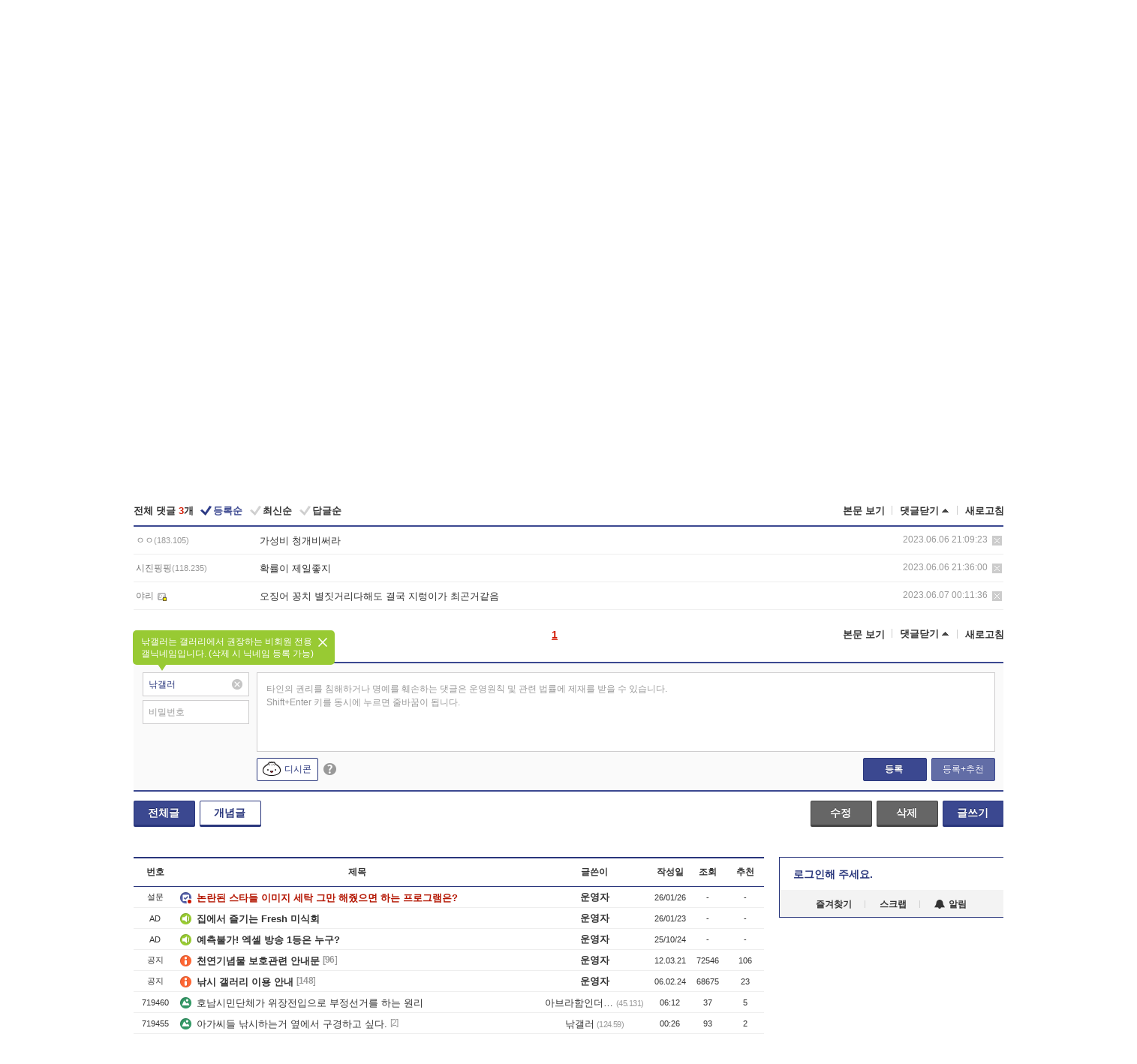

--- FILE ---
content_type: text/html; charset=UTF-8
request_url: https://gall.dcinside.com/board/view/?id=fishing&no=691607&t=cv
body_size: 57320
content:
<!DOCTYPE html>
<html lang="ko" class="darkmode">
<head> 
	<meta charset="UTF-8">
	<title>원투낚시는 미끼를 지렁이만 씀? - 낚시 갤러리</title>
	<meta name="viewport" content="width=1450">	<meta http-equiv="X-UA-Compatible" content="IE=edge">
	<meta http-equiv="imagetoolbar" content="no">
	<meta name="content-language" content="kr">
		<meta name="google-site-verification" content="BIrCvkIFsSjOnGLZzGAZC6sKRmwLlkH2NYeLbrLMGCc">
	<link rel="canonical" href="https://gall.dcinside.com/board/view/?id=fishing&no=691607"/>  	<link rel="alternate" media="only screen and (max-width: 640px)" href="https://m.dcinside.com/board/fishing/691607">
  	<meta name="robots" content="index,follow">
  	<meta name="title" content="원투낚시는 미끼를 지렁이만 씀? - 낚시 갤러리">
  	<meta name="description" content="집 근처에 바닷가 부두가 있어서 한번 해보려고 하는데 다 지렁이만 씀부두에서 원투할때는 지렁이만 씀?">
  	<meta name="keywords" content="취미, 낚시, fishing, 물고기,낚싯대,릴,찌,민물낚시,바다낚시, dc, 디시, gall, gallery, 갤러리, 커뮤니티">
  	<meta name="twitter:card" content="summary">
  	<meta name="twitter:url" content="https://gall.dcinside.com/board/view/?id=fishing&no=691607">
  	<meta name="twitter:title" content="원투낚시는 미끼를 지렁이만 씀? - 낚시 갤러리">
  	<meta name="twitter:description" content="집 근처에 바닷가 부두가 있어서 한번 해보려고 하는데 다 지렁이만 씀부두에서 원투할때는 지렁이만 씀?">
 	<meta name="twitter:image" content="https://dcimg2.dcinside.co.kr/viewimage.php?id=2bb4c32eecdc3f&no=24b0d769e1d32ca73fea80fa11d02831568986a64e09a894bd12fbf50a367f66f9b9c8c0d728d786d5c77562b7de6fea329b5d29b65413080afc6c6299c892922e">	
  	<meta property="og:type" content="website">
  	<meta property="og:url" content="https://gall.dcinside.com/board/view/?id=fishing&no=691607">
  	<meta property="og:title" content="원투낚시는 미끼를 지렁이만 씀? - 낚시 갤러리">
  	<meta property="og:description" content="집 근처에 바닷가 부두가 있어서 한번 해보려고 하는데 다 지렁이만 씀부두에서 원투할때는 지렁이만 씀?">
  	<meta property="og:image" content="https://dcimg2.dcinside.co.kr/viewimage.php?id=2bb4c32eecdc3f&no=24b0d769e1d32ca73fea80fa11d02831568986a64e09a894bd12fbf50a367f66f9b9c8c0d728d786d5c77562b7de6fea329b5d29b65413080afc6c6299c892922e">
	
		<meta name="referrer" content="unsafe-url">	
		<link rel="shortcut icon" href="//nstatic.dcinside.com/dc/w/images/logo_icon.ico" />
	<link rel="apple-touch-icon" href="//nstatic.dcinside.com/dc/m/img/dcinside_icon.png">
	<link rel="apple-touch-icon-precomposed" href="//nstatic.dcinside.com/dc/m/img/dcinside_icon.png">
	<link rel="stylesheet" type="text/css" href="https://nstatic.dcinside.com/dc/w/css/reset.css?v=3"/>
	<link rel="stylesheet" type="text/css" href="https://nstatic.dcinside.com/dc/w/css/common.css?v=250922"/>
		<link rel="stylesheet" type="text/css" href="https://nstatic.dcinside.com/dc/w/css/minor.css?v=240923"/>
		<link rel="stylesheet" type="text/css" href="https://nstatic.dcinside.com/dc/w/css/contents.css?v=2501112"/>
  	<link rel="stylesheet" type="text/css" href="https://nstatic.dcinside.com/dc/w/css/popup.css?v=250519"/>
  	<link rel="stylesheet" type="text/css" href="https://nstatic.dcinside.com/dc/w/css/research.css?v=220722" />
  	<link rel="stylesheet" type="text/css" href="https://nstatic.dcinside.com/dc/w/css/og.css?v=221107" />
			<link rel="manifest" href="/manifest.json">
	<script defer type="text/javascript" src="/_js/html5shiv.min.js"></script>
	<script type="text/javascript" src="/_js/ctr_cookie.min.js"></script>
	<!--[if IE 7]>
	<link rel="stylesheet" type="text/css" href="//nstatic.dcinside.com/dc/w/css/ie7.css"/>
	<![endif]-->
		<!--[if lt IE 9]>
	<script src="/_js/jquery/jquery-1.7.2.min.js"></script>
	<![endif]-->
	<!--[if gte IE 9]>
	<script src="/_js/jquery/jquery-3.2.1.min.js"></script>
	<![endif]-->
	<!--[if !IE]> -->
	<script src="/_js/jquery/jquery-3.2.1.min.js"></script>
	<!-- <![endif]-->
		<script type="text/javascript" src="https://nstatic.dcinside.com/dc/w/js/jquery.bundle.js"></script>
		<script type="text/javascript" src="/_js/crossDomainStorage.js?1"></script>
	<script type="text/javascript" src="/_js/lately_visit_new.js?v=260112"></script>
	<script type="text/javascript" src="/_js/common.js?v=250515"></script> 
	<script defer type="text/javascript" src="/_js/favorite.js?v=260112"></script>
	<script type="text/javascript" src="/_js/gallery_top.js?v=250925"></script>
	<script type="text/javascript" src="/_js/user_block.js?v=231024"></script>
	<script defer type="text/javascript" src="/_js/globalSearch.js?v=240702"></script>
  <script type="text/javascript" src="/_js/scrap.js?v=250925"></script> 	

	<script type="text/javascript" src="/_js/fcm/app.js?2"></script>
	<script defer type="text/javascript" src="/_js/navigation.js?v=6"></script>
	
	<script type="text/javascript">
		//document.domain = "dcinside.com";
		var k_cnt = 0;
		var _GALLERY_TYPE_ = "G";
		var conn_n = 0;
	</script>
	
	<script src="/_js/view.js?v=250926" type="text/javascript" charset="utf-8"></script>
<script src="/_js/recommend_box.js?v=250919" type="text/javascript" charset="utf-8"></script>
<script src="/_js/search.js?v=251203" type="text/javascript" charset="utf-8"></script>
<script src="/_js/relate_keyword.js?v=250919" type="text/javascript" charset="utf-8"></script>
<script src="/_js/total_singo.js?v=240829" type="text/javascript" charset="utf-8"></script>
<script src="/_js/jquery/jquery.jplayer.min.js?v=260102" type="text/javascript" charset="utf-8"></script>
<script src="/_js/jquery/jquery.ipin.js?v=260102" type="text/javascript" charset="utf-8"></script>
<script src="/_js/voice_reple.js?v=260102" type="text/javascript" charset="utf-8"></script>
<script src="https://nstatic.dcinside.com/dc/w/js/view.bundle.js?v=250828" type="text/javascript" charset="utf-8"></script>
<script src="/_js/vr_clipboard.js?v=190304" type="text/javascript" charset="utf-8"></script>
<script src="/_js/ad.js" type="text/javascript" charset="utf-8"></script>
<script src="/_js/dccon/dccon.js?v=260121" type="text/javascript" charset="utf-8"></script>
<script src="/_js/zzbang.js?v=241023" type="text/javascript" charset="utf-8"></script>
<script src="//dccon.dcinside.com/_js/dc_common2.js?v=250422" type="text/javascript" charset="utf-8"></script>
<script src="/_js/gallery_bottom.js?v=241023" type="text/javascript" charset="utf-8"></script>
<script src="/_js/lazyload.js" type="text/javascript" charset="utf-8"></script>
<script src="/_js/spoiler.js?v=240201" type="text/javascript" charset="utf-8"></script>
<script src="/_js/autozzal.js?v=251021" type="text/javascript" charset="utf-8"></script>
<script src="/_js/image_comment.js?v=250926" type="text/javascript" charset="utf-8"></script>
<script src="/_js/comment.js?v=260115" type="text/javascript" charset="utf-8"></script>

  	<!-- Taboola -->
    <!-- <script type="text/javascript">
        window._taboola = window._taboola || [];
        _taboola.push({category:'auto'});
        !function (e, f, u, i) {
          if (!document.getElementById(i)){
            e.async = 1;
            e.src = u;
            e.id = i;
            f.parentNode.insertBefore(e, f);
          }
        }(document.createElement('script'),
        document.getElementsByTagName('script')[0],
        '//cdn.taboola.com/libtrc/dcinside/loader.js',
        'tb_loader_script');
        if(window.performance && typeof window.performance.mark == 'function')
        {window.performance.mark('tbl_ic');}
    </script> -->
    
    <script type="text/javascript">
const adBlockDetection = {
   states : {
       'ABP_DETECTION_DISABLED': -2,
       'ABP_NOT_DETECTED' : 0,
       'ABP_DETECTED' : 1
   },

   blockedState: null,

   createBlockDetectionDiv: function(className){
        const div = document.createElement("div");
        div.className = className;
        // some publishers set default font size in their size to be "0" and then we don't get offsetHeight
        div.style.fontSize = '12px';
        // some publishers set default line height of their elements to be "0" and then we don't get offsetHeight
        div.style.lineHeight = '1';
        // now the text container will have offsetHeight if displayed
        div.appendChild(document.createTextNode("."));
        document.documentElement.appendChild(div);
        return div;
    },

    isBlockDetectedOnDiv: function(div){
        if (!div.offsetHeight) {
            //window._taboola.messages.publish('send-debug', {type: 'debug', message:`AdBlockPlus detected on div with class: ${div.className}`});
            return true;
        } else {
            //window._taboola.messages.publish('send-debug', {type: 'debug', message:`No AdBlockPlus detected on div with class: ${div.className}`});
            return false;
        }
    },

    isBlockDetectedOnClassNames: function(classNames){
        let i,
            len = classNames.length,
            div;
        for (i = 0; i < len; i++) {
            if(classNames[i]){
                div = this.createBlockDetectionDiv(classNames[i]);
                try{
                    if (this.isBlockDetectedOnDiv(div)) {
                        return true;
                    }
                } catch (e) {
                    Errors.onSelfError({message:`unable to inspect offsetHeight of div with class: ${div.className}`, filename: 'adBlockDetection.js'});
                } finally {
                    document.documentElement.removeChild(div);
                }
            }
        }
        return false;
    },

     // TODO add the ignoreCachedBlockedState functionality at some point, since it was probably supposed to fill some role
     getBlockedState: function(classNames, ignoreCachedBlockedState){
        //do not repeat check if we already know that ABP is active
        if(this.blockedState === this.states.ABP_DETECTED && !ignoreCachedBlockedState) {
            return this.blockedState;
        }

        if(classNames){
            this.blockedState = this.isBlockDetectedOnClassNames(classNames) ?
                                this.states.ABP_DETECTED :
                                this.states.ABP_NOT_DETECTED;
        } else {
            this.blockedState = this.states.ABP_NOT_DETECTED;
        }

        return this.blockedState;
    }
}
const blockedState = adBlockDetection.getBlockedState(['banner_ad', "sponsored_ad"]);
//console.log(blockedState);

</script>
    
    <!-- Taboola -->
	
        
                
<script type = "application/ld+json">
{
    "@context":"https://schema.org",
    "@type":"DiscussionForumPosting",
    "inLanguage":"ko-KR",
    "URL":"https://gall.dcinside.com/board?id=fishing&no=691607page=",
    "headline":"원투낚시는 미끼를 지렁이만 씀? - 낚시 갤러리",
    "articleBody":"집 근처에 바닷가 부두가 있어서 한번 해보려고 하는데 다 지렁이만 씀부두에서 원투할때는 지렁이만 씀?",
    "keywords": "취미, 낚시, fishing, 물고기,낚싯대,릴,찌,민물낚시,바다낚시, dc, 디시, gall, gallery, 갤러리, 커뮤니티",
    "image":{
        "@type":"ImageObject",
        "URL":"https://dcimg2.dcinside.co.kr/viewimage.php?id=2bb4c32eecdc3f&no=24b0d769e1d32ca73fea80fa11d02831568986a64e09a894bd12fbf50a367f66f9b9c8c0d728d786d5c77562b7de6fea329b5d29b65413080afc6c6299c892922e"
    },
    "datePublished":"2023-06-06T20:48:28+09:00",
    "author":{
        "@type":"Person",
        "name":"ㅇㅇㅇ",
        "url":""
    },
    "publisher":{
        "@id": "https://www.dcinside.com/#publisher",
        "@type":"Organization",
        "name":"디시인사이드",
        "url": "https://www.dcinside.com/",
        "logo":{
            "@type":"ImageObject",
            "URL":"https://nstatic.dcinside.com/dc/w/images/descrip_img.png",
            "height": 305,
            "width": 305
        }
    },
    
    "mainEntityOfPage":{
        "@type":"WebPage",
        "@id":"https://gall.dcinside.com/board?id=fishing&no=691607page="
    },
    "interactionStatistic":[
        {
            "@type":"InteractionCounter",
            "interactionType": "https://schema.org/CommentAction",
            "userInteractionCount": "3"
        },
        {
            "@type": "InteractionCounter",
            "interactionType": "https://schema.org/ViewAction",
            "userInteractionCount": "332"
        }
    ]
}
</script>
<script type="application/ld+json">
{
  "@context": "https://schema.org",
  "@type": "BreadcrumbList",
  "itemListElement": [
    {
      "@type": "ListItem",
      "position": 1,
      "item": {
        "@id": "https://www.dcinside.com/",
        "name": "디시인사이드 메인"
      }
    },
    {
      "@type": "ListItem",
      "position": 2,
      "item": {
        "@id": "https://gall.dcinside.com", 
        "name": "메인 갤러리 메인"
      }
    },
    {
      "@type": "ListItem",
      "position": 3,
      "item": {
        "@id": "https://gall.dcinside.com/board/lists/?id=fishing",
        "name": "낚시 메인 갤러리 리스트"
      }
    },
    {
      "@type": "ListItem",
      "position": 4,
      "item": {
        "@id": "https://gall.dcinside.com/board?id=fishing&no=691607page=",
        "name": "낚시 메인 갤러리 본문"
      }
    }
  ]
}
</script>
</head>
<body>
  <!--스킵 내비게이션-->
  <div class="skip">
    <a href="#search_wrap"><span>통합검색 바로가기</span></a>
	<a href="#container"><span>본문영역 바로가기</span></a>
    <a href="#bottom_listwrap"><span>페이지 하단 게시물 리스트 바로가기</span></a>
    <a href="#login"><span>페이지 하단 로그인영역 바로가기</span></a>
  </div>
  <!-- //스킵 내비게이션-->
  <div id="top" class="dcwrap width1160 view_wrap">
    <!-- 상단 -->
	<header class="dcheader typea">
  <div class="dchead">
	<!-- 로고영역 -->
	<h1 class="dc_logo">
		<script type="text/javascript">
    		logo_img = "https://nstatic.dcinside.com/dc/w/images/dcin_logo.png";
    		logo_prefix = "";
    	</script>
	  <a href="https://www.dcinside.com/">
		<img src="https://nstatic.dcinside.com/dc/w/images/dcin_logo.png" alt="디시인사이드" class="logo_img">
	  </a>
	  <a href="https://gall.dcinside.com/">
	  	<img src="https://nstatic.dcinside.com/dc/w/images/tit_gallery.png" alt="갤러리" class="logo_img2">
	  </a>
	</h1>
	<!-- //로고영역 -->

	<div id="search_wrap" class="wrap_search">
	  <h2 class="blind">갤러리 검색</h2> 
	   <!-- 갤러리 통합검색 -->
	  <form id="searchform" name="search_process" class="sch_smit" method="get" accept-charset="utf-8" action="" role="search" onSubmit="return globalSearch(this);" >
		<fieldset>
		  <legend class="blind">통합검색</legend>
		  <div  class="top_search clear">
			<div class="inner_search">
			  <input class="in_keyword" type="text" name="search" id="preSWord" title="검색어 입력" value="" placeholder="갤러리 & 통합검색" accesskey="f" type="search" autocomplete="off" onfocus="show_search_keywords(this)">
			</div>
			<button type="submit" class="sp_img bnt_search" id="searchSubmit"><span class="blind">검색</span></button>
		  </div>
		</fieldset>
	  </form>
	  <!-- //갤러리 통합검색 -->
                
             <!-- 검색 자동완성 레이어-->
	  <div class="auto_wordwrap" style="left:0;top:45px;display:none"><!--자동완성 레어이 : display:block -->
	  </div>
	  <!-- //검색 자동완성 레이어 -->

	</div>
    <div class="area_links clear">
      <ul class="fl clear">
	  		  		<li><a href="https://gall.dcinside.com/m">마이너갤</a></li> 	  		<li><a href="https://gall.dcinside.com/n">미니갤</a></li> 	  		<li><a href="https://gall.dcinside.com/p">인물갤</a></li> 		<li><a href="https://gallog.dcinside.com">갤로그</a></li>
		<li><a href="//h5.dcinside.com/game/main">디시게임</a></li>
				<li><a href="https://event.dcinside.com">이벤트</a></li>
		<li><a href="https://mall.dcinside.com/?from=A08">디시콘</a></li>
		 
<script id="scrapdone-nonmem-tmpl" type="text/x-jquery-tmpl">
<div class="pop_wrap type3 " style="${lyr_xy}" id="scrapdone_non_recom">
    <div class="pop_content lyscrap_save">
      <div class="pop_head"><h3>스크랩</h3></div>
      <div class="inner ">
        <div class="cont">
        </div>
        <div class="btn_box">
        </div>
        <div class="bottombox"><button type="button" class="btn_scrapmore nonmemberscrap">스크랩 보기</button></div>
      </div>
    </div>
    <button type="button" class="poply_bgblueclose" onclick="$(this).closest('#scrapdone_non_recom').remove();"><span class="blind">레이어 닫기</span><em class="sp_img icon_bgblueclose"></em></button>
  </div>
</script><li><a class="btn_top_loginout" href="https://sign.dcinside.com/login?s_url=https%3A%2F%2Fgall.dcinside.com%2Fboard%2Fview%2F%3Fid%3Dfishing%26no%3D691607%26t%3Dcv&s_key=710">로그인</a></li>		
	  </ul>
	  <div class="fl darkmodebox">
		  <a href="javascript:;" class="darkonoff" onclick="darkmode()"><em class="sp_img icon_tdark"></em>야간모드</a>
		  <div class="pop_tipbox join_tip dark" onclick="$(this).hide();used_darkmode();" style="cursor:pointer;top:25px;left:-35px;display:none">
			<div class="inner">
			  <p class="join_txt">야간 모드를 이용해 보세요</p>
			</div>
		  </div>
	  </div>
	</div>
	  </div>
</header> 
    <!-- GNB -->
    <div class="gnb_bar">
      <nav class="gnb clear">
        <h2 class="blind">GNB</h2>
        <ul class="gnb_list clear">
          <li>
            <a class="hover_gnb link_gnb on" href="https://gall.dcinside.com" url_code="gallery">갤러리</a>
			<span class="gnb_area" style="display:block;width:77px;height:12px;position:absolute;left:0;bottom:0;"></span>
            <!-- 2차메뉴 -->
            <div class="depth2 gall" style="left:0;display:none"><!--2차메뉴 열림 : display:block -->
              <span class="sp_img depth_bg"></span>
              <ul class="depth2_list">
                <li><a href="https://game.dcinside.com">게임</a></li>
                <li><a href="https://enter.dcinside.com">연예/방송</a></li>
                <li><a href="https://sports.dcinside.com">스포츠</a></li>
                <li><a href="https://edu.dcinside.com">교육/금융/IT</a></li>
                <li><a href="https://travel.dcinside.com">여행/음식/생물</a></li>
                <li><a href="https://hobby.dcinside.com">취미/생활</a></li>
              </ul>
            </div>
            <!-- //2차메뉴 -->
          </li>
          <li><a href="//gall.dcinside.com/m" class="link_gnb " url_code="mgallery">마이너갤</a></li>
          <li><a href="//gall.dcinside.com/n" class="link_gnb " url_code="migallery">미니갤</a></li>
          <li><a href="//gall.dcinside.com/p" class="link_gnb " url_code="prgallery">인물갤</a></li>
          <li><a href="https://gallog.dcinside.com" class="link_gnb" url_code="gallog">갤로그</a></li> 
          <!--li><a href="https://dctrend.rankify.best/" class="link_gnb" url_code="dctrend">디시트렌드</a></li-->	
          <li class="gnb_more"> <!--230918 .gnb_more 추가-->
            <button type="button" class="btn_depth"><span class="blind">더보기</span></button> <!--230918 메뉴 열릴때 .open 추가-->
            <!-- 2차메뉴 -->
            <div class="depth2 more" style="left: -7px; opacity: 1; display: none;"><!--2차메뉴 열림 : display:block -->
              <span class="sp_img depth_bg"></span>
              <ul class="depth2_list">
                <li><a href="#" class="link_gnb" url_code="jbox_new" onclick="window.open('https://santapond.com/main?jcd=dc', '_blank'); return false;">도끼쇼핑</a></li>
                <li><a href="https://h5.dcinside.com" class="link_gnb" url_code="dcgame">디시게임</a></li>
                <li><a href="https://event.dcinside.com" class="link_gnb" url_code="event">이벤트</a></li>
                <li><a href="https://mall.dcinside.com/?from=A08" class="link_gnb" url_code="dccon">디시콘</a></li>
              </ul>
            </div>
            <!-- //2차메뉴 -->
          </li>
          <!-- <li><a href="https://dcinside.pickmaker.com?utm_source=mainbanner_live&utm_medium=display&utm_campaign=mainbanner_pc&utm_id=dcinside&marketing-id=dc_mainbanner_pc_live" target="_blank" class="link_gnb deco"><span>픽메이커</span></a></li> -->
        
        
        </ul>

        <!-- 어제 게시글,댓글 등록 -->
        <div class="gall_exposure">
          <div class="posts"><a href="https://gall.dcinside.com/board/lists/?id=dclottery">어제 <em class="num" id="total_content_count">926,860개</em> 게시글 등록</a></div>
          <div class="reply"><a href="https://gall.dcinside.com/board/lists/?id=dclottery">어제 <em class="num" id="total_reple_count">2,501,567개</em> 댓글 등록</a></div>
          <div class="gall">총 갤러리 수 <em class="num" id="total_gallery_count">91,201개</em></div>
          <div class="ltr"><a href="https://gall.dcinside.com/board/lists/?id=dclottery">디시 로터리 응모</a></div>
        </div>
        <!-- /어제 게시글,댓글 등록 -->
      </nav>
    </div>
    <!-- //GNB -->
    
	<!-- 최근방문 갤러리 -->
	<script type="text/javascript" src="/_js/lately_visit_gallery.js?v=240625"></script>
<script type="text/javascript">
var f_u_no = '';
lately_gall_init('fishing', '낚시', 'G');
</script>

<script id="lately_galls-tmpl" type="text/x-jquery-tmpl">
	<li class="lately_gall_${id}"><a href="https://${link}" class="lately_log" section="${id}">${name}</a>{{if type == 'MI'}}<em class="icon_mini">미니갤러리</em>{{else type == 'PR'}}<em class="icon_person">인물갤러리</em>{{else type == 'M'}}<em class="icon_minor">ⓜ</em>{{/if}}<button type="button" class="btn_visit_del" data-id="${id}" data-gtype="${type}"><span class="blind">삭제</span><em class="icon_visit_del"></em></button></li>
</script>
<script id="lately_gallsall-tmpl" type="text/x-jquery-tmpl">						
	<li class="lately_gall_${id}{{if type == 'MI'}} mi{{else type == 'PR'}} pr{{else type == 'M'}} m{{/if}}"><a href="https://${link}" class="lately_log" section="${id}">${name}</a>{{if type == 'MI'}}<em class="icon_mini">미니갤러리</em>{{else type == 'PR'}}<em class="icon_person">인물갤러리</em>{{else type == 'M'}}<em class="icon_minor">ⓜ</em>{{else}}{{/if}}<button type="button" class="btn_visit_del" data-id="${id}" data-gtype="${type}"><span class="blind">삭제</span><em class="icon_visit_del"></em></button></li>
</script>
<script id="favorite_galls-tmpl" type="text/x-jquery-tmpl">
	<li><a href="https://gall.dcinside.com/{{if type == 'MI'}}mini/{{else type == 'PR'}}person/{{else type == 'M'}}mgallery/{{/if}}${code_id}">${name}</a>{{if type == 'MI'}}<em class="icon_mini">미니갤러리</em>{{else type == 'PR'}}<em class="icon_person">인물갤러리</em>{{else type == 'M'}}<em class="icon_minor">ⓜ</em>{{/if}}</li>
</script>
<!-- 즐겨찾기 갤러리 리스트-->
<script id="favorite_gallsall-tmpl" type="text/x-jquery-tmpl">	
	<li {{if type == 'MI'}}class="mi" {{else type == 'PR'}}class="pr" {{else type == 'M'}} class="m" {{/if}} style ='display:none;'><a href="http://gall.dcinside.com/{{if type == 'MI'}}mini/{{else type == 'PR'}}person/{{else type == 'M'}}mgallery/{{/if}}${code_id}">${name}</a>{{if type == 'MI'}}<em class="icon_mini">미니갤러리</em>{{else type == 'PR'}}<em class="icon_person">인물갤러리</em>{{else type == 'M'}}<em class="icon_minor">ⓜ</em>{{/if}}</li>
</script>

<div class="visit_bookmark" id ="visit_history">
      <!-- newvisit_history.vst 최근 방문 -->
      <div class="newvisit_history vst"><!-- 최근 방문 클래스 .newvisit_history.vst /  즐겨찾기 클래스 .newvisit_history.bookmark -->
        <h3 class="tit vst_title l_div_style" style="display:none">최근 방문</h3>
        <h3 class="tit bookmark_title f_div_style" style="display:none">즐겨찾기</h3>
        <button type="button" class="btn_open" onclick="openLately()"><span class="blind">레이어 열기</span><em class="sp_img icon_listmore"></em></button>
        <button type="button" class="bnt_visit_prev" style="display:none"><span class="blind">이전</span><em class="sp_img icon_prev"></em></button>
        <div class="newvisit_box">
          <!-- 최근방문 갤러리 리스트-->
          <ul class="newvisit_list vst_listbox l_div_style" style="display:none"></ul>
          
          <ul class="newvisit_list  bkmark_listbox f_div_style" style="display:none"></ul>
           
          <!-- //즐겨찾기 갤러리 리스트-->

        </div>

        <button type="button" class="bnt_visit_next"  style="display:none"><span class="blind">다음</span><em class="sp_img icon_next"></em></button>
        <button type="button" class="bnt_newvisit_more" style="display:none" onclick="openLately()">전체</button>

        <!-- 최근방문 / 즐겨찾기 레이어 -->
        <div class="pop_wrap gray1px" style="left:0;top:37px;display:none" id ="visit_history_lyr">
          <div class="pop_content under_catelist newvisit_layer">
            <div class="tabs">
              <ul class="tabslist clear">
                <li class="tab_l"><button type="button" onclick="tabLately('lately')">최근 방문</button></li>
                <li class="tab_f"><button type="button" onclick="tabLately('favorite')">즐겨찾기</button></li>
              </ul>
            </div>

            <div class="toptab_content">
              <div class ="visit_div l_div_style">
              <!-- 최근 방문 리스트  -->
              <div class="visit_tablist" style="display:block">
                <!-- .under_listbox.vst_list -->
                <ul class="under_listbox vst_list"></ul>
                <div class="tabcon_bottom">
                  <button type="button" class="list_modi">전체 삭제</button>
                </div>

                <!-- .under_listbox.vst_list -->
              </div>
              <!-- //최근 방문 리스트 -->
              
              </div>
              
			<div class ="favorite_div f_div_style">
				<!-- 즐겨찾기 리스트  -->              
              <div class="bkmark_tablist">
                <!-- .under_listbox.bkmark -->
                <ul class="under_listbox bkmark"></ul>
                <!-- //.under_listbox.bkmark -->
                <div class="tabcon_bottom">
                  <div class="bottom_paging_wrap">
                    <div class="bottom_paging_box iconpaging"></div>
                  </div>
                  <button type="button" class="list_modi" onclick="myFavorite('240')">편집</button>
                  <!-- .pop_wrap.type3 즐겨찾기 레이어 -->
                  <div class="pop_wrap type3" style="right:-9px;top:35px;display:none">
                    <div class="pop_content favorite_list">
                      <div class="pop_head"><h3>즐겨찾기 갤러리</h3></div><!-- 220419 텍스트 수정-->
                      <div class="inner">
                        <div class="pop_info">
                          <p>즐겨찾는 갤러리 리스트입니다.</p>
                          <p>갤러리명 클릭 시 해당 갤러리로 이동합니다.</p>
                        </div>
                        <!-- 즐겨찾기 삭제시 button 태그에 클래스 off -->
                        <ul class="list_box" style="">
                          <li>
                            <button type="button" class="btn_sfavorite"><span class="blind">추가</span><em class="sp_img icon_sfavorite"></em></button>
                            <a href="">기타 국내 드라마</a>
                          </li>
                          <li>
                            <button type="button" class="btn_sfavorite off"><span class="blind">추가</span><em class="sp_img icon_sfavorite"></em></button>
                            <a href="">멍멍이</a>
                          </li>
                          
                        </ul>
                      </div>
                      <div class="btn_box">
                        <button type="button" class="btn_cancle">취소</button>
                        <button type="button" class="btn_apply">저장</button>
                      </div>
                    </div>
                    <button type="button" class="poply_bgblueclose"><span class="blind">즐겨찾기 레이어 닫기</span><em class="sp_img icon_bgblueclose"></em></button>
                  </div>
                  <!-- //.pop_wrap.type3 즐겨찾기 레이어 -->
                </div>

              </div>
              <!-- //즐겨찾기 리스트  -->
			</div>
            </div>
          </div>
        </div>
        <!-- // 최근방문 / 즐겨찾기 레이어 -->
        <div id="my_favorite" class="pop_wrap type3" style="right:-1px;top:79px;display:none"></div>
      </div>
      <!-- //newvisit_history.visit 최근 방문 -->
    </div>
  <!-- //220419 visit_bookmark 최근방문 / 즐겨찾기-->
  <!-- //최근방문 갤러리 리스트-->
	 
    
        <div class="wrap_inner ">
    
    <main id="container" class="clear gallery_view">
	<section>
		
<!-- 갤리명 타이틀바 ~ 이용안내 -->
<header>
  <div class="page_head clear">
	<div class="fl clear">
      
      			
	  <h2><a href="https://gall.dcinside.com/board/lists/?id=fishing">낚시 갤러리</a></h2>
	  	  
				
					</div>
		
<div class="fr gall_issuebox">
		<!-- 설정 추가 / 툴팁 추가 -->
		<div class="bundle">
		<button type="button" class="issue_setting"  id ="issue_setting" onclick ="setting_layer();">설정</button>
		<span class="new" style="display: none"><em class="blind">NEW</em><em class="sp_img icon_new"></em></span>
		<!-- <div class="pop_tipbox tip_box3" style="display:none">
			<div class="inner">
			<p class="txt">갤러리 기능을 설정해 보세요.</p>
			</div>
		</div> -->
		<div class="pop_tipbox setting_list" id="setting_list" style="display:none;">
			<div class="inner">
				<ul>
					<li><button type="button" onclick="open_user_block('fishing','낚시','G')">차단 설정</button></li>
										<li id="autozzal_img_set"><button id="btn_autozzal_img_set" type="button" onclick="open_autozzal_set('fishing','낚시','G')">자동 짤방 이미지 설정<span class="new" style="display: none"><em class="blind">NEW</em><em class="sp_img icon_new"></em></span></button></li>
															<li><button type="button" onclick="set_headTail('fishing','낚시','G', false)">머리말∙꼬리말 설정</button></li>
						
							
					<li id="ai_easy">
						<span class="checkbox">
						<label for="ai_easy_post">AI 이미지 간편 등록<span class="new" style="display: none"><em class="blind">NEW</em><em class="sp_img icon_new"></em></span></label>
						<input type="checkbox" id="ai_easy_post" checked ><em class="checkmark"></em>
						</span>
					</li>
										<li id="spoiler_kwd_set"><button type="button" onclick="open_spoiler_set()">스포일러 경고 설정<span class="new" style="display: none"><em class="blind">NEW</em><em class="sp_img icon_new"></em></span></button></li>
				</ul>
			</div>
		</div>
	</div>
		<!-- //설정 추가 / 툴팁 추가  -->
				<button type="button" class="relate" onclick="open_relation(615)">연관 갤러리(0/11)<span class="new" style="display:none;"><em class="blind">NEW</em><em class="sp_img icon_new"></em></span><span class="blind">연관 갤러리 열기</span><em class="sp_img icon_relate_more"></em></button>
			<button type="button" class="adr_copy" onclick="copy_gall_url()">갤주소 복사</button>
			<button type="button" class="gall_useinfo" onclick="open_user_guide()">이용안내</button>
	
			<button type="button" class="" onclick="gt_toggle_issue(this)">
			<span class="blind">더보기</span><em class="sp_img icon_listmore"></em>
		</button>
	</div>

<div id="autozzal_setting_pop" class="pop_wrap type3" style="left:50%;top:44px;margin-left:-222px;display:none">
	<!-- .pop_content.tab_contly.jjalbang_set -->
    <div id="autozzal_setting" class="pop_content tab_contly jjalbang_set">
    	<div class="pop_head bg clear">
        	<h3 class="fl autozzal_img_main">자동 짤방 이미지</h3>
            <div class="fr">
            	<button type="button" class="btn_bgline blue btn_my_autozzal">내 자짤<span id="autozzal_img_cnt" data-cnt="0" style="display:none">(0)</span></button>
            </div>
        </div>
        <!-- tab_menubox-->
        <div class="tab_menubox">
       		<button type="button" class="btn_tab_menu on" data-tab="all">전체 설정</button>
            <button type="button" id="autozzal_tab_gall" class="btn_tab_menu" data-tab="gall" data-id="" data-gtype="G" data-cid="AA">
            	<p>갤러리별 설정</p>
            	<p class="gallname"></p>
            </button>
        </div>
        <!-- //tab_menubox-->
        <!-- 안내 문구 레이어(최초 1회 노출) -->
        <div id="autozzal_img_notice_box_bg" class="pop_bg" style="display:none"></div>
<!-- .pop_wrap.type2 -->
<div id="autozzal_img_notice_box" class="pop_wrap type2" style="left:50%;top:50%;margin:-116px 0 0 -177px;display:none;">
	<div class="pop_content post_guide">
		<div class="pop_head dashed"><h3>자동 짤방 이미지 개선</h3></div>
		<div class="guide_txtbox">
			<p>자동 짤방 이미지를 서버에 업로드하여 ‘내 자짤’에 보관합니다.</p>
			<p>내 자짤에 등록한 이미지는 갤러리에서 간편하게 자동 짤방으로 설정할 수 있고, 글쓰기 시 새로 업로드하지 않아 모바일에서는 데이터가  절감됩니다.</p>
			<p>고정닉으로 등록 시 <em class="font_blue">고정닉 별로 자동 짤방 설정</em>이 가능하며, <em class="font_blue">공앱/PC/모바일 웹에서도 동일한 자동 짤방 이미지를 사용</em>할 수 있습니다.</p>
		</div>
	</div>
	<button type="button" class="under poply_close" onclick="autozzal_notice('close')"><span class="blind">레이어 닫기</span><em class="sp_img icon_lyclose"></em></button>
</div>        <!-- //안내 문구 레이어(최초 1회 노출) -->
        
        <!-- inner -->
        <div class="inner">
        	<div class="tabcontent all_setting" style="display:none"></div>
        </div>
        <!-- //inner -->
        <button type="button" class="poply_whiteclose autozzal_lyr_cls"><span class="blind">레이어 닫기</span><em class="sp_img icon_whiteclose"></em></button>
    </div>
    <!-- //전체 설정 tabcontent.all_setting-->
    <div id="autozzal_image_upload_form" class="pop_content jjalbang_set jjalup" style="display:none;">
    <!-- .pop_head.clear -->
	<div class="pop_head clear">
    	<h3 class="fl autozzal_img_main">자동 짤방 이미지</h3>
        <div class="fr">
        	<button type="button" class="btn_blue smaller btn_my_autozzal"><span id="my_autozzal_txt">내 자짤</span><span id="my_autozzal_cnt" data-tcnt="0" data-scnt="0" data-mcnt="0">(0/0)</span></button>
        </div>
    </div>
    <!-- //.pop_head.clear -->
    
    <!-- inner -->
    <div class="inner">
        <!-- .pop_info.clear -->
        <div class="pop_info clear">
        	<div class="tip_box2 jjalbangtip" style="display:none">
           		<div class="inner">
                	<p class="txt">자동 짤방으로 사용할 이미지를 선택하여 추가해 주세요.</p>
                    <button class="sp_img btn_tipclose12"><em class="blind">닫기</em></button>
                </div>
            </div>
            <!-- box -->
        	<div class="box">
                <!-- addimg -->
              	<div class="addimg" style="display:">
                	<input type="hidden" name="azu_user_code" id="azu_user_code" value="">
                	<input type="file" name="upload" title="이미지 올리기" class="file_add" id="autozzal_image_file" accept=".jpg, .jpeg, .png, .gif, .bmp, .webp" multiple>
                	<button type="button" class="btn_add">이미지 올리기</button>
                	<span class="sp_img icon_qmark_aaa" style="cursor:pointer" onclick="$('#img_up_info_pop').toggle()"></span>
                    <!-- .pop_wrap.type2 -->
                	<div id="img_up_info_pop" class="pop_wrap type2" style="margin-top:5px;display:none;">
                  		<div class="pop_content post_guide">
                    		<div class="pop_head dashed"><h3>이미지 올리기 이용안내</h3></div>
                    		<div class="guide_txtbox">
                      			<p>이미지 파일은 각각 최대 20MB 업로드 가능합니다.</p>
                      			<p>이미지 파일명이 한글, 숫자, 영문이 아닌 다른 언어일 경우 파일이 업로드되지 않거나 깨질 수 있습니다.</p>
                      			<p class="font_red">저작권 등 다른 사람의 권리를 침해하거나 명예를 훼손하는 이미지 파일은 운영 원칙 및 관계 법률에 의해 제재를 받을 수 있습니다.</p>
                    		</div>
                  		</div>
                  		<button type="button" class="under poply_close" onclick="$('#img_up_info_pop').hide()"><span class="blind">레이어 닫기</span><em class="sp_img icon_lyclose"></em></button>
                	</div>
                    <!-- //.pop_wrap.type2 -->
              	</div>
                <!-- //addimg -->
                
                <div class="checkbox delete_img_check" style="display:none">
                    <input type="checkbox" id="img_delete_chk">
                    <em class="checkmark"></em>
                    <label for="img_delete_chk">전체 선택</label>
                </div>
               
            </div>
            <!-- //box -->
            <div class="box">
            	<button id="btn_imgup_save" class="btn_whiteblack small btn_myzzal_saveordel" style="display:none">등록</button>
                <button id="btn_imgup_sel_delete" class="btn_whiteblack small btn_myzzal_saveordel" style="display:none">삭제</button>
                <button id="btn_imgup_delete" class="btn_whiteblack small btn_myzzal_saveordel" style="display:none">삭제</button>
                
            </div>
        </div>
        <!-- //.pop_info.clear --->
        <!-- scrollarea -->
        <div class="scrollarea">
            <!-- empty_box -->
            <div class="empty_box" style="display:">
            	<div class="emptytxt img_add">
                	<p>이미지가 없습니다.</p>
                	<p class="stxt font_grey">자동 짤방으로 사용할 이미지를 등록해 주세요.</p>
              	</div>
                
                <div class="emptytxt left my_zzal" style="display:none">
                <strong>내 자짤이란?</strong>
                <p class="stxt font_grey">갤러리에서 사용할 자동 짤방 이미지를 등록할 수 있습니다. 고정닉으로 등록한 이미지는 PC/모바일 웹에서도 사용 가능합니다.</p>
                </div>
                
            </div>
            <!-- // empty_box -->
            <div id="up_img_lists" class="jjalbang_list">
            	<!-- 선택 이미지 li에 클래스 sel 추가-->
            	<ul class="clear up_img_lists_ul"></ul>
            </div>
          </div>
          <!-- //scrollarea -->
          <!-- 이미지 업로드 진행바 -->
          <div id="uploadProgressWrap" class="pop_wrap type1" style="top:50%;left:50%;margin-left:-200px;margin-top:-65px;display:none">
              <div class="loding_box">
                  <strong class="state_txt">이미지 업로드 중</strong>
                  <div class="inner clear">
                      <div class="loding_progress">
                          <div class="loding_bar" style="width:0%"></div>
                      </div>
                      <span class="loding_caunt fr">0%</span>
                  </div>
              </div>
          </div>
          <!-- //이미지 업로드 진행바 -->
      </div>
      <!-- inner -->
      <button type="button" class="poply_bgblueclose autozzal_lyr_cls"><span class="blind">레이어 닫기</span><em class="sp_img icon_bgblueclose"></em></button>
  </div>
  <!-- 팝업 레이어 -->
  <div id="imgModal" style="display: none; position: fixed; top: 0; left: 0; width: 100%; height: 100%; background: rgba(0,0,0,0.7); justify-content: center;align-items: center;z-index: 9999;">
      <div style="position: relative;">
          <img id="modalImage" src="" style="max-width: 90vw; max-height: 90vh; border: 5px solid white;">
          <button id="closeModal" style="position: absolute;top: 10px;right: 10px;font-size: 20px;background: #fff;border: none;padding: 5px 10px;cursor: pointer;">X</button>
      </div>
  </div></div>
<div id="autozzal_all_lists_pop" class="pop_wrap type3" style="left:50%;top:44px;margin-left:-222px;display:none">
    <!-- .pop_content.jjalbang_set.jjalup -->
    <div class="pop_content jjalbang_set jjalall">
        <!-- pop_head -->
        <div class="pop_head ">
          <h3 class="autozzal_img_main">자동 짤방 이미지</h3>
        </div>
        <!-- //pop_head -->
        <!-- inner -->
        <div class="inner">
        	<div class="myjjal">
            	<div class="jjal"></div>
            	<div class="gallname" id="all_lists_zzal_cnt">내 자짤</div>
          	</div>
          	<div class="pop_info">
            	<div><span>갤러리별 설정이 전체 설정보다 우선 적용됩니다.</span></div>
          	</div>
          	<!-- scrollarea -->
          	<div class="scrollarea">
          	    <!-- jjalbang_list -->
                <div class="jjalbang_list">
                    <ul class="clear" id="all_lists_ul"></ul>
            	</div>
                <!-- //jjalbang_list -->
            </div>
            <!-- //scrollarea -->
        </div>
        <!-- inner -->
    </div>
    <!-- //.pop_content.jjalbang_set.jjalup -->
    <button type="button" class="poply_bgblueclose autozzal_lyr_cls"><span class="blind">레이어 닫기</span><em class="sp_img icon_bgblueclose"></em></button>
</div>
 <script id="autozzal-tabcontent-tmpl" type="text/x-jquery-tmpl">
<div class="tabbox view">
	<div class="pop_info">
		<div class="set">
			{{if tabType == 'all'}}
			<span>갤러리별 설정이 전체 설정보다 우선 적용됩니다.</span>
			<button type="button" id="btn_all_show" class="btn_white small another_go">모두 보기</button>		
			{{else}}
			<strong>자동 짤방 사용</strong>
			<div class="setting_onoff">
			  <button type="button" id="btn_autozzal_use" class="sp_img {{if isUse}}on{{/if}}"><span class="blind">{{if isUse}}on{{else}}off{{/if}}</span></button>
			</div>
			{{/if}}
		</div>
		<div class="set">
			<div class="checkbox circle">
				<input type="checkbox" id="random_show" {{if isRandom }}checked{{/if}}>
				<em class="checkmark"></em>
				<label for="random_show" class="font_lightblue"><b>랜덤 노출</b></label>
			</div>
			
			
			<span id="random_info_txt" class="stxt font_grey" style="display:{{if !isRandom }};{{else}}none;{{/if}}">대표 이미지만 첨부됩니다.(클릭 시 대표 이미지 변경)</span>
			
		</div>
	</div>
	<div class="scrollarea" style="display:">
		<div class="jjalbang_list">
			
			<ul id="set_zzal_lists_ul" class="{{if !isRandom }}brightness{{/if}}"><!-- 랜덤 노출 off시 클래스 brightness 추가 -->
				<!-- 대표짤 li에  클래스 selbrd 추가-->
                {{if images && images.length}}
				{{each images}}
					
					<li data-id="${no}">
					<div class="jjal {{if !isRandom && isMain}}selbrd{{/if}} {{if isRandom}}random{{/if}}">
						<img src="${src}" alt="">			
						<div class="topbox">
							{{if !isRandom && isMain}}<p>대표</p>{{/if}}
							<button type="button" class="btn_imgup_del" data-type="main_img"><span class="blind">삭제</span><em class="sp_img icon_imgup_del"></em></button>
						</div>
					</div>
					</li>
				{{/each}}
				{{else}}
                    <li><div class="jjal nojjal"></div></li>
                {{/if}}
				
			 </ul>
		</div>
		<div class="btn_box" style="display:">
			<button type="button" id="btn_image_add" class="btn_blue small">이미지 추가</button>
		</div>
	</div>
	<!-- //scrollarea  -->
</div>
<!-- //tabbox.view -->
</script>
<script id="tabcontent-all-lists-tmpl" type="text/x-jquery-tmpl">
<li class="all">
    <div class="jjal selbrd"></div>
    <div class="gallname">전체</div>
</li>
</script><div class="pop_wrap type3" id = "headTail_lay"style="left:50%;top:44px;margin-left:-222px;display:none">
	<!-- pop_content.txtmark_setting_wrap -->
	<div class="pop_content txtmark_setting_wrap">
		<div class="pop_head bg"><h3>머리말∙꼬리말</h3></div>
		<div class="pop_info" id ="pop_info" style="display:none;">
		<p>갤러리별 설정이 전체 설정보다 우선 적용됩니다.</p>
			<div class="another_go" style="display:none;">
				<a href="#">모두 보기</a>
			</div>
		</div>
		<!-- tab_menubox-->
		<div class="tab_menubox">
			<button type="button" onclick="headTail_tab('all')" id ="headTail_tab_all">전체 설정</button>
			<button type="button" onclick="headTail_tab('gall')" id ="headTail_tab_gall">
			<p>갤러리별 설정</p>
			<p class="gallname" data-gallid = "fishing" data-galltype="G">낚시</p>
			</button>
		</div>
		<!-- //tab_menubox-->
		<!-- inner -->
		<div class="inner">
			<!-- 전체 설정 tabcontent.all_setting-->
			<div class="tabcontent all_setting" id ="all_setting">
				<!--tabbox.view 본문 머리말 꼬리말-->
				<div class="tabbox view">
					<div class="pop_info">
					<p>본문 머리말∙꼬리말 사용</p>
						<div class="setting_onoff" >
							<button type="button" class="sp_img on"><span class="blind">on</span></button>
						</div>
					</div>
					<!-- setting_off 본문 머리말, 본문 꼬리말 설정 -->
					<div id="setting_off"><!-- 본문 머리말 꼬리말  off시 클래스 setting_off -->
						<!-- set_cont 본문 머리말-->
						<div class="set_cont" id ="head_cont">
							<div class="inr">
								<div class="cont_tit">본문 머리말</div>
								<button type="button" class="sel_color" style="background:#999999"  onclick="picker_load('all','head',this)"><span class="blind">선택한 머리말 색상</span></button>
							</div>
							<div class="textarea_box">
								<textarea title="본문 머리말 입력" class="intxt" maxlength="300" id ="all_head" onkeyup="javascript:length_count('all_head','300');"></textarea>
							</div>
						</div>
						<!-- //set_cont 본문 머리말-->
						<!-- set_cont 본문 꼬리말-->
						<div class="set_cont" id ="tail_cont">
						<div class="inr">
						<div class="cont_tit">본문 꼬리말</div>
						<button type="button" class="sel_color" style="background:#999999"  onclick="picker_load('all','tail',this)"><span class="blind">선택한 머리말 색상</span></button>
						</div>
						<div class="textarea_box">
						<textarea title="본문 꼬리말 입력" class="intxt" maxlength="300" id ="all_tail" onkeyup="javascript:length_count('all_tail','300');"></textarea>
						</div>
						</div>
						<!-- //set_cont 본문 꼬리말-->
					</div>
					<!-- //setting_off 본문 머리말, 본문 꼬리말 설정 -->
				</div>
				<!--//tabbox.view 본문 머리말 꼬리말-->
				<!--tabbox.reply 댓글 꼬리말-->
				<div class="tabbox reply">
					<div class="pop_info">
						<p>댓글 꼬리말 사용</p>
						<div class="setting_onoff">
							<button type="button" class="sp_img on"><span class="blind">on</span></button>
						</div>
					</div>
					<!-- setting_off 댓글 꼬리말 -->
					<div id="setting_off"><!-- 댓글 꼬리말  off시 클래스 setting_off -->
						<!-- set_cont 댓글 꼬리말-->
						<div class="set_cont">
							<div class="inr">
								<div class="cont_tit">댓글 꼬리말</div>
							</div>
							<div class="textarea_box">
								<textarea title="댓글 꼬리말 입력" class="intxt" maxlength="100" id ="all_comment" onkeyup="javascript:length_count('all_comment','100');"></textarea>
							</div>
						</div>
						<!-- //set_cont 댓글 꼬리말-->
					</div>
					<!-- //setting_off 댓글 꼬리말 -->
				</div>
				<!--//tabbox.reply 댓글 꼬리말-->
			</div>
			<!-- //전체 설정 tabcontent.all_setting-->
			<!-- 갤러리별 설정-->
			<!-- 갤러리별 설정 tabcontent gall_setting-->
			<div class="tabcontent gall_setting" id ="gall_setting">
				<!--tabbox.view 본문 머리말 꼬리말-->
								<div class="tabbox view" style = "display:block">
					<div class="pop_info">
					<p>본문 머리말∙꼬리말 사용</p>
						<div class="setting_onoff">
							<button type="button" class="sp_img"><span class="blind">off</span></button>
						</div>
					</div>			
					<!-- 본문 머리말, 본문 꼬리말 설정 -->
					<div id="setting_off" class ="setting_off"><!-- 본문 머리말 꼬리말  off시 클래스 setting_off -->				
						<!-- set_cont 본문 머리말-->
						<div class="set_cont" id ="head_cont">
							<div class="inr">
								<div class="cont_tit">본문 머리말</div>
								<button type="button" class="sel_color" style="background:#999999"  onclick="picker_load('gall','head',this)" disabled><span class="blind">선택한 머리말 색상</span></button>
							</div>
							<div class="textarea_box">
								<textarea title="본문 머리말 입력" class="intxt" maxlength="300" id ="gall_head" onkeyup="javascript:length_count('gall_head','300');" disabled></textarea>
							</div>
						</div>
						<!-- //set_cont 본문 머리말-->
						<!-- set_cont 본문 꼬리말-->
						<div class="set_cont" id ="tail_cont">
							<div class="inr">
								<div class="cont_tit">본문 꼬리말</div>
								<button type="button" class="sel_color" style="background:#999999"  onclick="picker_load('gall','tail',this)" disabled><span class="blind">선택한 머리말 색상</span></button>
							</div>
							<div class="textarea_box">
								<textarea title="본문 꼬리말 입력" class="intxt" maxlength="300" id ="gall_tail" onkeyup="javascript:length_count('gall_tail','300');" disabled></textarea>
							</div>
						</div>
						<!-- //set_cont 본문 꼬리말-->
					</div>
					<!-- //본문 머리말, 본문 꼬리말 설정 -->
				</div>
				<!--//tabbox.view 본문 머리말 꼬리말-->			
				<!--tabbox.reply댓글 꼬리말-->
				<div class="tabbox reply">
					<div class="pop_info">
					<p>댓글 꼬리말 사용</p>
						<div class="setting_onoff">
						 <button type="button" class="sp_img "><span class="blind">off</span></button>			
						</div>
					</div>
					
					<!-- 댓글 꼬리말 -->
					<div id ="setting_off" class="setting_off" ><!-- 댓글 꼬리말  off시 클래스 setting_off -->
						<!-- set_cont 댓글 꼬리말-->
						<div class="set_cont">
							<div class="inr">
								<div class="cont_tit">댓글 꼬리말</div>
							</div>
							<div class="textarea_box">
								<textarea title="댓글 꼬리말 입력" class="intxt" maxlength="100" id ="gall_comment" onkeyup="javascript:length_count('gall_comment','100');" disabled></textarea>
							</div>
						</div>
						<!-- //set_cont 댓글 꼬리말-->
					</div>
					<!-- //댓글 꼬리말 -->
				</div>
				<!--//tabbox.reply 댓글 꼬리말-->			
				<!-- setdel -->
				<div class="setdel" style="display:none;">
					<button type="button" data-gallid = "">설정 삭제</button>
				</div>
				<!-- //setdel -->
			</div>
			<!-- //갤러리별 설정 tabcontent gall_setting-->
			<!-- //갤러리별 설정-->
			<div class="btn_box">
				<button type="button" class="btn_cancle" onclick="headTail_init();">닫기</button>
				<button type="button" class="btn_apply" id = "headTailSave">저장</button>
			</div>
		</div>
		<!-- //inner -->
		<button type="button" class="poply_whiteclose" onclick ="headTail_init();"><span class="blind">레이어 닫기</span><em class="sp_img icon_whiteclose"></em></button>
	</div>
	<!-- //pop_content.txtmark_setting_wrap -->
	<!-- 갤러리별 설정 - 전체 -->
	<div class="pop_wrap type3 " id ="another_go" style="left:50%;top:50%;margin-left:-210px;margin-top:-293px;display:none;">
		<!-- pop_content.txtmark_gallset -->
		<div class="pop_content txtmark_gallset">
			<div class="pop_head"><h3>머리말∙꼬리말</h3></div>
		
			<div class="pop_info">
			<p>갤러리별 설정이 전체 설정보다 우선 적용됩니다.</p>
			</div>
			<!-- inner -->
			<div class="inner">
				<ul class="list"></ul>			
			</div>
			<!-- //inner -->		
		</div>
		<!-- //pop_content.txtmark_gallset -->
		<button type="button" class="poply_bgblueclose" onclick="$('#another_go').hide();"><span class="blind">레이어 닫기</span><em class="sp_img icon_bgblueclose"></em></button>
	</div>
	<!-- //갤러리별 설정 - 전체 -->
	<!-- 색상 설정 -->
	<div class="pop_wrap type3" id="picker_lay" style="left:50%;top:50%;margin-left:-189px;margin-top:-293px;display:none;">
		<!-- pop_content.txtmark_colorset -->
		<div class="pop_content txtmark_colorset">
			<div class="pop_head"><h3>색상 설정</h3></div>
			
			<!-- inner -->
			<div class="inner">
				<div class="sel_color box" ></div>
				<div id="picker" style="text-align: center"></div>
			</div>
			<!-- //inner -->
			<div class="btn_box">
				<button type="button" class="btn_cancle" onclick ="picker_hide();">취소</button>
				<button type="button" class="btn_apply" id = "color_apply">확인</button>
			</div>
		</div>
		<!-- //pop_content.txtmark_colorset -->
		<button type="button" class="poply_bgblueclose" onclick ="picker_hide();"><span class="blind">레이어 닫기</span><em class="sp_img icon_bgblueclose"></em></button>
	</div>
	<!-- //색상 설정 -->
</div>
<div id="spoiler_set_lyr" class="pop_wrap type3" style="left: 50%; top: 44px; margin-left: -130px;display:none;"> 
	<div class="pop_content spoiler_setting_wrap">
		<div class="pop_head bg"><h3>스포일러 경고 설정</h3></div>
		<div class="pop_info"><p>전체 갤러리에 적용됩니다.</p></div>
		<div class="inner">
			<div class="set_cont spoiler_subject">
				<h4 class="tit">제목에서 경고</h4>
		  		<p class="txt">스포일러 글의 제목에 색상으로 표시합니다.</p>
		  		<div class="setting_onoff">
					<button type="button" class="sp_img on" onclick="toggle_onoff($('#spoiler_set_lyr .spoiler_subject'))"><span class="blind">on</span></button>
		  		</div>
			</div>
			<div class="set_cont spoiler_memo">
		  		<h4 class="tit">본문에서 경고</h4>
		  		<p class="txt">스포일러 글을 조회할 때 경고 문구를 노출합니다.</p>
		  		<div class="setting_onoff">
					<button type="button" class="sp_img on" onclick="toggle_onoff($('#spoiler_set_lyr .spoiler_memo'))"><span class="blind">on</span></button>
		  		</div>
			</div>
	  	</div>
	  	<div class="btn_box">
			<button type="button" class="btn_cancle" onclick="close_spoiler_set()">닫기</button>
			<button type="button" class="btn_apply" onclick="save_spoiler_set()">저장</button>
	  	</div>
	</div>
	<button type="button" class="poply_whiteclose" onclick="close_spoiler_set()"><span class="blind">차단설정 레이어 닫기</span><em class="sp_img icon_whiteclose"></em></button>
</div>
			  </div>
  </header>
  
<article>
  <h2 class="blind"> 갤러리 이슈박스, 최근방문 갤러리</h2>
  <div class="issue_wrap">
  	  
	<div class="issuebox gallery_box">
	  	  <!-- 연관갤러리 -->
	  <div id="relation_popup" class="pop_wrap type3" style="left:0;top:-2px;display:none">
	  	<div class="pop_content relation_wrap">
	  	  <div class="pop_head"><h3>연관 갤러리</h3></div>
	  	  <!-- 현갤러리 -> 타 갤러리 -->
	  	  <div class="following inner">
	  	  <div class="pop_info">
	  	    <b>낚시 갤러리 <em class="sp_img icon_right_arrow"></em>  타 갤러리(<span class="count">0</span>)</b>
	  	    <p>이 갤러리가 연관 갤러리로 추가한 갤러리</p>
	  	  </div>
	  	  	  	  <p class="empty_box">추가한 갤러리가 없습니다.</p>
	  	  	  	  
	  	  <div class="btn_box">
	  	  <button type="button" class="btn_prev"><span class="blind">이전</span><em class="sp_img icon_prev"></em></button>
	  	  <div class="page_num">
	  	    <strong class="now_num">0</strong>/<span class="total_num">0</span>
	  	  </div>
	  	  <button type="button" class="btn_next"><span class="blind">다음</span><em class="sp_img icon_next"></em></button>
	  	  </div>
	  	  </div>
	  	  <!-- //현갤러리 -> 타 갤러리 -->
	  	
	  	  <div class="follower inner">
	  	  <div class="pop_info">
	  	    <b>타 갤러리 <em class="sp_img icon_right_arrow"></em> 낚시 갤러리(<span class="count">0</span>)</b>
	  	    <p>이 갤러리를 연관 갤러리로 추가한 갤러리</p>
	  	  </div>
	  	  
	  	  <ul class="list_box clear" ></ul>	  	  
	  	  <div class="btn_box">
	  	    <button type="button" class="btn_prev"><span class="blind">이전</span><em class="sp_img icon_prev"></em></button>
	  	    <div class="page_num">
	  	  	<strong class="now_num">0</strong>/<span class="total_num">0</span>
	  	    </div>
	  	    <button type="button" class="btn_next"><span class="blind">다음</span><em class="sp_img icon_next"></em></button>
	  	  </div>
	  	  </div>
	  	  <!-- //타 갤러리 -> 현갤러리 -->
	  	</div>
	  	<button type="button" class="poply_bgblueclose" onclick="open_relation();"><span class="blind">연관 갤러리 레이어 닫기</span><em class="sp_img icon_bgblueclose"></em></button>
	  </div>
	  <script id="relation-tmpl" type="text/x-jquery-tmpl">
	  <li>
		<a class="{{if typeof(is_new) != 'undefined' && is_new == 'A_NEW'}}newtxt{{/if}}{{if state == 'N'}} restriction{{/if}}" href="{{if gall_type == 'MI'}}/mini{{/if}}/board/lists?id=${name}">
		  ${ko_name}{{if gall_type == 'M'}}{{/if}}{{if gall_type == 'MI'}}<em class="icon_mini">ⓝ</em>{{/if}}{{if state == 'N'}}<span><em class="blind">접근제한</em><em class="sp_img icon_restriction"></em></span>{{/if}}
		</a>
	  </li>
	  </script>
	  <!-- //연관갤러리 -->
	  	  
	  <!-- 상단 이슈 박스 -->
	  <!-- list and view recom -->
<div id="gall_top_recom" class="concept_wrap">
	<h3 class="blind">개념글 리스트</h3>
	<div class="pageing_box">
	  <div class="page_num">
		<strong class="now_num">1</strong>/<span class="total_num">3</span>
	  </div>
	  <button type="button" class="btn_blueprev" data-page="-1"><span class="blind">이전</span><em class="sp_img icon_blueprev"></em></button>
	  <button type="button" class="btn_bluenext on" data-page="1"><span class="blind">다음</span><em class="sp_img icon_bluenext"></em></button>
	</div>

	<ul class="concept_txtlist">
	
	  	  <li style="display:;">
		<a href="https://gall.dcinside.com/board/view/?id=dcbest&no=399812">고장난 기계식 시계 무브먼트를 스왑해보자 (자가수리)</a>
		<span class="writer">다미</span>
	  </li>
	  	  <li style="display:;">
		<a href="https://gall.dcinside.com/board/view/?id=dcbest&no=399844">핵추진잠수함, 한국은 감당할 준비가 됐는가</a>
		<span class="writer">ㅇㅇ</span>
	  </li>
	  	  <li style="display:;">
		<a href="https://gall.dcinside.com/board/view/?id=dcbest&no=399794">싱글벙글 일제강점기 시절 일본인이 조선에 대해 궁금했던 것들.jpg</a>
		<span class="writer">수인갤러리</span>
	  </li>
	  	  <li style="display:;">
		<a href="https://gall.dcinside.com/board/view/?id=dcbest&no=399796">백수 남편 먹여 살려 놨더니⋯"시모 밥 먹었으니 돈 내라"</a>
		<span class="writer">스탈린</span>
	  </li>
	  	  <li style="display:;">
		<a href="https://gall.dcinside.com/board/view/?id=dcbest&no=399769">싱글벙글 일론 머스크가 좋아하는 경제학 농담</a>
		<span class="writer">니지카엘</span>
	  </li>
	  	  <li style="display:none;">
		<a href="https://gall.dcinside.com/board/view/?id=dcbest&no=399806">어린이 공포증 있었던 조나단</a>
		<span class="writer">ㅇㅇ</span>
	  </li>
	  	  <li style="display:none;">
		<a href="https://gall.dcinside.com/board/view/?id=dcbest&no=399847">침착맨이 분석한 메이플랜드 ㅋㅋㅋㅋㅋㅋ</a>
		<span class="writer">ㅇㅇ</span>
	  </li>
	  	  <li style="display:none;">
		<a href="https://gall.dcinside.com/board/view/?id=dcbest&no=399749">불효좌의 아동학대에서 살아남기 6화</a>
		<span class="writer">불효좌</span>
	  </li>
	  	  <li style="display:none;">
		<a href="https://gall.dcinside.com/board/view/?id=dcbest&no=399777">싱글벙글 호불호 갈린다는 광화문 최근 모습</a>
		<span class="writer">니지카엘</span>
	  </li>
	  	  <li style="display:none;">
		<a href="https://gall.dcinside.com/board/view/?id=dcbest&no=399776">"아직 운전면허 반납할 생각 없다"</a>
		<span class="writer">스탈린</span>
	  </li>
	  	  <li style="display:none;">
		<a href="https://gall.dcinside.com/board/view/?id=dcbest&no=399828">식물남 버섯녀가 판타지 전략게임 분탕종족 알아보는 만화</a>
		<span class="writer">김다리미</span>
	  </li>
	  	  <li style="display:none;">
		<a href="https://gall.dcinside.com/board/view/?id=dcbest&no=399781">감독의 가내수공업? 남자 AV 배우의 첫 촬영 썰</a>
		<span class="writer">ㅇㅇ</span>
	  </li>
	  	  <li style="display:none;">
		<a href="https://gall.dcinside.com/board/view/?id=dcbest&no=399802">판) 여직원 다시 안뽑으려고</a>
		<span class="writer">갈베</span>
	  </li>
	  	  <li style="display:none;">
		<a href="https://gall.dcinside.com/board/view/?id=dcbest&no=399792">어제자 그것이 알고싶다 '주사이모' 근황</a>
		<span class="writer">ㅇㅇ</span>
	  </li>
	  	  <li style="display:none;">
		<a href="https://gall.dcinside.com/board/view/?id=dcbest&no=399799">李대통령 "다주택 양도세 중과 유예, 재연장 생각했다면 오산"</a>
		<span class="writer">ㅇㅇ</span>
	  </li>
	  	</ul>
	
		<div class="concept_img" style="display:;">
	  <a href="https://gall.dcinside.com/board/view/?id=dcbest&no=399821" class="concept_imgbox">
		<img src="https://dccdn11.dcinside.co.kr/viewimage.php?id=29bed223f6c6&no=[base64]" alt="이미지" >
	  </a>
	  <div class="concept_txtbox">
		<strong><a href="https://gall.dcinside.com/board/view/?id=dcbest&no=399821">미국 샌 하신토 등산 후기</a></strong>
		<a href="https://gall.dcinside.com/board/view/?id=dcbest&no=399821">미국 샌 하신토 3,300미터 산이다C2C라고 사막에서 하늘까지 Cactus to Clouds를 도전하러 왔음트램 주차장에 차 세우고 트레일까지 우버 타고 가려니까 출입 금지돼 있음그냥 트레일까지 타고 가서 차로 갈 때 우버 타야지 생각하고 트레일로 차 타고 감트레일 와서 출발 준비새벽 1시한 30분 올라갔나 Palm Springs라는 도시인데 밤에도 엄청 환해서 그런가 뷰 좋았음아무튼 다시 출발하고 등산 한 지 1시간 후아 ^^ㅣ겨울에 사망률이 높은 코스라 그런지 폐쇄 돼있더라그런데 얼음 경사면 때문에 위험한 코스라서 난 얼음 때문에 막힌 줄 알았는데 아침에 트램 타고 올라가서 내가 올라가려던 코스 찍었는데 얼음은커녕 눈도 안 보임왜 폐쇄한지 모르겠음그리고 폐쇄할 거라면 트레일 시작 부분에 어느 트레일 막혀있다고 고지라도 해줬으면 좋겠음 사이트에도 폐쇄 내용 없던데 많이 아쉬운 부분임아무튼 C2C는 포기하고 한 시간 걸쳐서 다시 내려가서 차에서 자고 트램 타러 감성인 기준 트램 왕복 35달러에 주차장 이용비 15달러로 하루에 총 50달러트램 타고 해발 2,400미터까지 도착입구에서 사진 한 방 찍고레인저 스테이션에서 허가서 작성하고 지도 받고 출발사실상 지도는 소용없는 수준이라 오프라인 지도만 믿어야 함길 자체가 엄청 와일드 하더라 좀 심하게 와일드해서 지도 없으면 길 찾기 좀 헷갈릴정도그리고 하신토는 퓨마 서식지이기도 하고 개체 수가 있어서 조금 조심해야 함그래도 어지간하면 사람 피해서 괜춚좀 만만하게 보고 간 산인데 생각보다 힘들더라3,000미터 넘어가니까 확실히 빨리 지침정상 근처에서 대만인 3명 만남정상 올라가는 길 어딘지 몰라서 헤매고 있더라오프라인 지도 없이 올라왔다 함 ㄷㄷ시간 없어서 선두로 치고 올라감산 정상에 근처에 집은 도대체 어떻게 만드는 걸까안 그래도 살벌한 기후일 텐데 지어놓은 거 보면 신기함정상 도착간판 뒤에 보면 저번에 갔던 샌 골고니오 산 정상이 보임ㅋㅋㅋㅋ정상 주변 찍고 아저씨가 사진 요청해서 찍어줌 ㅋㅋㅋㅋ나도 찍어준다해서 한 장스몰토크 하고 하산 시작함 정상에서 미끄러져서 왼쪽 무릎 다치긴 했는데 충분히 하산 할 수 있을 정도라고 생각했음그런데조난 당할 뻔함오후 4시 반쯤에 서브 폰에 오프라인 지도 깔려있는데 서브 폰이 꺼져버림올트레일스 앱이 다른 등산 앱에 비해 배터리를 엄청 잡아먹는 것 같더라서브 폰 3번 충전할 분량에 서브 폰 배터리 100퍼 기준 적어도 12시간은 버텨야 했는데 산행 6시간 채 안 돼서 꺼져버림메인 폰은 전원 꺼놨었는데 켜려고 하니까 방전됐는지 안 켜져서 진짜 X 됐다 생각 들더라 우선 메인 폰 가슴 주머니에 넣어서 따뜻하게 만들고 최대한 길 찾아감보통 산 보면 헤드랜턴으로 비추면 빛 반사되는 봉으로 찾아가잖아?당연히 그걸 보고 찾아갔는데 진짜 더 X 돼 버림검은색 방행으로 갔어야 했는데 노란색 반사봉 보고 빨간색 화살표로 들어가 버린 거저기 흰색 원에서 갈림길 나오고 바로 보이는 곳이 노란봉인데 길이 진짜 와일드해서 지도 없으면 못 찾는 수준임 노란 봉 따라 들어가다 보면 빨간 봉이 더 이상 여긴 길이 아니다 돌아가라는 느낌으로 있고 계속 들어갔다가 돌아갔다 하면서 계속 들어감오후 5시 반에 주위 완전히 어두워져서 가슴 팍에 넣은 메인 폰 따뜻해졌으니 켜지나 시도했는데 다행히 켜졌는데 배터리 30퍼 남았고 데이터 연결 안 되더라오프라인 지도는 서브 폰에만 깔아놔서 서브 폰이 켜져야 하는 상황c타입 충전기 있으니까 메인 폰 배터리를 서브 펀으로 충전하면 될까 생각하고 시도해 봄그런데 메인 폰 서브 폰 연결하니까 메인 폰 1분에 배터리 2퍼씩 날아가고 서브 폰은 안 켜지고 배터리만 먹길래 진짜 패닉 오고 미치는 줄 알았음다행히 메인 폰 배터리 20퍼쯤에 서브 폰이 켜져서 위치 보는데 저기 검은색 체크돼있는 부분에 내가 있더라그리고 메인 폰 배터리는 미친듯이 빠르게 날아감왼쪽 무릎 다친 상태였는데 바로 스틱 가방에 고정하고 미친 듯이 달림저기 흰색 라이트에서 초록 길 위 노란 봉 발견 못하면 난 끝난다는 생각으로 미친 듯이  뛰어감무릎 아파도 진짜 살아야 한다 이 생각으로 달림한 10분 정도 달렸나 메인 폰 꺼져버리고 서브 폰은 배터리 5퍼 정도 남은 상황진짜 죽기 살기로 뛰어서 다행히 초록 길 노란 봉 발견함그 순간 서브 폰도 죽어버리고 이제 길을 지도 없이 찾아가야만 했음그렇게 얼마나 시간이 지났는지 모른 체 걷는데 하얀 입김이랑 어둠만 보이다가 밝은 빛이 살짝 보이더라빛 따라서 15분 정도 달리니까 다행히 레인저 하우스 나오고 안도의 숨 내쉬고 트램장으로 들어감 진짜 너무 무서웠다휴게실에서 잠시 충전하니까 시간이 오후 7시더라어둠 속에서 한 시간 동안 시간이 얼마나 가는지, 내가 제대로 가는 게 맞는지 불안감 속에서 걸었는데 진짜 너무 무섭고 다시는 겪고 싶지 않은 경험이었음아무튼 차 타고 벙커 하우스 와서 씻고 바로 자고 다음 날 뭔가 아쉬워서 벙커 하우스 근처 산 갔음 아 진짜 뭔 날일까뭐랄까 어느 경로 폐쇄되면 이유라도 알려줘야지 그냥 막아두니까 솔직히 좀 아쉽더라아쉬운 대로 차 타고 내려가다가 풍경 이뻐서 내려서 찍었음다들 안전하게 산 타고 해외 산에선 보조 배터리 꼭 여분으로 더 챙기자긴 글 봐줘서 고마워 - dc official App</a>
		<span class="writer_info">
		  <b>작성자</b> : 모씨<a href="#" class="go_gallog"><span class="blind">고정닉</span><em class="sp_img icon_gallog_nik"></em></a>
		</span>
	  </div>
	</div>
		<div class="concept_img" style="display:none;">
	  <a href="https://gall.dcinside.com/board/view/?id=dcbest&no=399831" class="concept_imgbox">
		<img src="https://dccdn11.dcinside.co.kr/viewimage.php?id=29bed223f6c6&no=24b0d769e1d32ca73ce88ffa11d02831cb1683a5d6841fa83169d8a3677b74cec147ff51a9fa60d0fcbcab31c18aef5fe1206526c198779ab16c8a9cbc2390e6d469821078ab65cc6255ffb68c" alt="이미지" >
	  </a>
	  <div class="concept_txtbox">
		<strong><a href="https://gall.dcinside.com/board/view/?id=dcbest&no=399831">빅브라더 사회, 중국의 사회신용점수 ㄷㄷ</a></strong>
		<a href="https://gall.dcinside.com/board/view/?id=dcbest&no=399831">https://youtube.com/v/6V-UhH2k150?si=-nntA0xciHn2L-uB</a>
		<span class="writer_info">
		  <b>작성자</b> : 부갤러<a href="#" class="go_gallog"><span class="blind">고정닉</span><em class="sp_img icon_gallog_nik"></em></a>
		</span>
	  </div>
	</div>
		<div class="concept_img" style="display:none;">
	  <a href="https://gall.dcinside.com/board/view/?id=dcbest&no=399856" class="concept_imgbox">
		<img src="https://dccdn11.dcinside.co.kr/viewimage.php?id=29bed223f6c6&no=24b0d769e1d32ca73de88ffa1bd62531b4a124fe2dbe54c3cab70d3d8efa1e378e10c010d62d010d0b3902a938e14ad37d304451fb330ead63deac6eb8337f764e" alt="이미지" >
	  </a>
	  <div class="concept_txtbox">
		<strong><a href="https://gall.dcinside.com/board/view/?id=dcbest&no=399856">발해가 당나라를 침공한 사건 JPG</a></strong>
		<a href="https://gall.dcinside.com/board/view/?id=dcbest&no=399856">발해고구려 멸망 30년 후 고구려 장수였던 대중상과 그의 아들 대조영이 당나라와의 천문령 전투 등에서 승전하여 고구려 유민들과 건국한 나라다.발해는 고구려의 유산을 계승했는데 1. 대조영은 고구려의 별종이라 기록되어 있으며(고구려계)2. 발해 2대 무왕이 일본에 보낸 국서에는 "고구려의 옛 땅을 회복하고 부여의 습속을 이어받았다" 드러냈으며3. 발해는 고구려의 온돌 사용과 기와양식 등 문화와 풍속에서 고구려와 일치했다4. 발해의 3대 왕 문왕(대흠무) 역시 일본에 보낸 국서에 자신을 '고(구)려 국왕'이라 칭하며 고구려 계승 의지를 다시 한번 보여주었고5. 발해는 독자적인 연호와 '황상' 등을 사용하는 등 자주적인 행보를 했다.6. 신라인과 발해인은 서로 말이 통했다고 사서에 기록되어 있는 등고구려를 확실히 계승한게 발해때는 발해 2대 무왕, 연호는 인안(仁安) 발해는 영토를 크게 확장시키며최북단의 흑수말갈 지역을 남기고 있었다.흑수말갈: 주변 말갈족들이 발해에 전부 복속 당했군...차라리 당나라에 사신을 보내서 공물 바치고 동맹을 맺어달라 부탁하자(당나라 현종)현종: 오오 멀리서 찾아오다니 기특한지고부족장에 작위를 내리고, 흑수말갈에 사신을 보내 관청으로 설치토록 하라(고당전쟁 신라와의 협공때처럼, 흑수말갈로 발해를 정벌하자 개꿀 ㅎㅎ)무왕: 당나라가 흑수말갈에 관청을? 흑수는 우리에게 이 사실을 알리지도 않다니이것은 양면으로 발해를 공격하겠다는 것 아니냐! 용납할 수 없다.대문예(무왕 친동생)에게 군사를 줄터이니 흑수를 토벌하도록 하라!대문예: 안됩니다. 흑수말갈에 관청을 설치한 당나라와 전쟁이 벌어질 수 있습니다.우리의 국력은 아직 고구려의 1/3 밖에 되지 않습니다.(실제로 한말)무왕: 까라면 까! 사대주의 자식아!흑수말갈 토벌군 사령관으로 임명할테니 당장 출진해라!대문예: 일단 흑수말갈 국경까지 왔는데 이래도 되나... 무왕께 다시 재고해 달라고 상소문 올려보자무왕은 분노하며 상소문은 퇴짜놓았고 대문예는 소환명령이 내려지며 토벌군 사령관은 사촌형인 '대일하'로 교체 되었다.대문예: ㅅㅂ 못해먹겠다 당나라로 망명한다.현종: 오오 환영하오 그대에게 좌효위장군 작위를 내리겠소부디 발해에 관한 이야기를 많이 들려주기 바라오 (내정개입 명분 개꿀 ㅎㅎ)무왕은 당나라의 내정개입에 우려하여현종에게 대문예의 처형을 요구,이에 현종은 대문예를 안서지방으로 귀양 보냈다고 거짓말 했으나 곧 발각되고무왕은 크게 분노한다.당나라의 노골적인 발해 왕위개입과 국경위협에 무왕은 결단을 내릴 수 밖에 없었다.결국 발해는 732년 9월 박작구에서 출발해당나라의 산둥반도를 침공한다.발해군은 등주에 상륙하여, 등주자사 위준을 사살하고등주일대를 점령했다.펑라이 시인 등주는 당나라의 핵심 항구였으며 천혜의 요새임에도 불구하고 발해의 공세에 함락하고 만다현종: 발해가 침공했다고? 녀석들이 기어이 미친게로군!당나라 장수들은 유주(幽州, 하북성)의 군대를 이끌고 발해군을 토벌하라! 대문예도 함께 출진하도록!당 현종은 토벌군을 보냈지만 발해군의 기세를 꺾을 수 없었고나당전쟁으로 신라에게 패전하여 외교관계를 끊었던 당나라는 다시 신라 성덕왕에게 벼슬을 내려 발해 토벌 요청을 한다성덕왕: 당나라 놈들이 발해를 공격하라 했다고?영 내키지 않은데... 그렇지만 당나라와의 외교관계를 복구할 기회니 뭐...신라는 군대를 이끌고 발해를 향해 북상했으나눈보라 폭풍으로 회군한다.정말로 날씨탓이었는지당나라와의 외교복구를 위해 생색내다가 날씨를 핑계로 회군 했는지는 알수 없다.한편 무왕은 낙양에 암살단을 보내 대문예를 암살하려 한다.암살자: 당나라 앞잡이 노릇을 하는 역적 대문예 죽어라!대문예: 히이이이익!!암살자들은 천진교 남쪽에서 대문예를 죽이려고 하였으나, 대문예를 호위하는 당나라 무사들의 출현으로 암살에 실패한다.대문예 암살이 실패한 뒤에도 발해 무왕은 당나라와의 적대감을 해소할 수 없었다. 그리하여 733년 3월에는 당나라와 맞서는 거란을 지원하기 위해 군대를 보냈으며, 이후에도 발해-돌궐-거란연합을 결성한 후 수차례나 당나라군을 격파했다.무왕은 직접 군사를 이끌고 육로를 통한 직접 공격을 감행한다. 그로 인해 발해와 당나라는 마도산에서 전투를 치루게 되고발해가 당나라와의 마도산 전투에서 크게 승리한다.마도산 일대를 지키기위해 당 조정은 계속해서 병력을 파견하지만 보내는 족족 무왕의 군대에게 영혼까지 탈탈 털린다. 결국 그 일대의 당나라 군사는 거의 전멸하고 남은 군사는 마도산에 남은 몇천의 병사뿐이었다. 곧이어 발해군이 만리장성까지 육박한 상황임에도 남은 당나라군의 생존자 수는 전면전도 할수 없을 만큼 발해군보다 못 미치는 지경에까지 이르게 되었다. 결국 당나라 군은 발해군과의 전면전, 토벌전을 포기하고 지형지물을 이용한 버티기 작전에 돌입한다.그렇게 한참동안 마도산에서 당나라군과 발해군은 대치하게 된다. 그러나 국제적 사정은 급변하고 있었으니 당나라가 그와중 거란을 크게 격파하면서, 당나라와 발해 사이에 거란이라는 방파제가 사라졌으며 또한 돌궐마저 카한이 죽임을 당하면서 서서히 붕괴되기 시작한 것이다. 이렇게 국제정세가 변해가자 무왕도 협상 할수 밖에 없었다.무왕: 이쯤에서 협상 합시다. 그간의 전쟁에서 잡은 당나라 포로들을 돌려드리겠소현종: 좋소, 우리는 억류한 그대의 사신을 돌려드리리다. 또한 발해에 대한 군사적 위협과 내정간섭도 하지 않겠소이다.그 이후 발해는 당과 평화적인 관계를 유지할 수 있었다. 좀 싱겁게 끝난 감이 있지 않냐고? 그러나 무왕이 당에게 보인 강경한 태도는 당과 평화적인 관계를 맺는데에도 효과가 있었다.무왕이 흑수말갈을 강력하게 통제했기 때문에 당나라는 흑수말갈과의 양면전술 형성을 통한 발해 견제에 실패하였으며,등주 공격을 계기로 741년까지 흑수말갈은 당나라에 사신을 보내지 못했다. 무왕은 당시 강대국 당나라를 상대로 전쟁도 마다치 않는 강경책을 펼침으로써 당나라가 발해를 결코 얕잡아 볼 수 없게 만든 것이다. 무왕이 흑수말갈 공격을 주저했더라면, 또 당나라의 눈치만을 보고 위축되었다면, 발해는 주변의 여러 부족들과 소국을 거느린 강대국으로 결코 성장할 수 없었을 것이다. 결과적으로 무왕은 발해의 영토를 크게 넓힌 동시에 발해의 국가적 위상을 크게 드높인 임금이라 평가할 수 있다.</a>
		<span class="writer_info">
		  <b>작성자</b> : 대갤러<a href="#" class="go_gallog"><span class="blind">고정닉</span><em class="sp_img icon_gallog_nik"></em></a>
		</span>
	  </div>
	</div>
		
</div>
<script>
topbox_recomAjax();
</script>	  
	  <!-- 차단 설정 -->
	  
<!-- 차단 간편 설정 (본문 내) -->
<div id="user_block" class="pop_wrap type3" style="left:50%;top:140px;margin-left:-210px;display:none">
	<div class="pop_content block_setting_wrap">
	  <div class="pop_head bg"><h3>차단하기</h3></div>
	  <div class="view_block_setting">
		<div class="pop_info">
		  <p>설정을 통해 게시물을 걸러서 볼 수 있습니다.</p>
		</div>
		<h4 class="block_gallname">[낚시 갤러리]</h4>
		<div class="inner">
		  <div class="set_cont" >
			<label for="bword" class="cont_tit">차단 닉네임</label>
			<input type="text" id="bword" title="차단 닉네임 입력" class="intxt" value="ㅇㅇㅇ">
			<button type="button" class="btn_enroll" onclick="ub_save_conf_one('fishing','낚시','G','nick',$('#bword').val())">등록</button>
		  </div>
		  
		  		  <div class="set_cont">
			<label for="bip" class="cont_tit">차단 IP</label>
			<input type="text" id="bip" title="차단 IP 입력" class="intxt" value="175.203">
			<button type="button" class="btn_enroll" onclick="ub_save_conf_one('fishing','낚시','G','ip',$('#bip').val())">등록</button>
		  </div>
		  		  
		</div>
	  </div>
	</div>
	<button type="button" class="poply_whiteclose" onclick="close_user_block()"><span class="blind">차단설정 레이어 닫기</span><em class="sp_img icon_whiteclose"></em></button>
</div>
<!-- //차단 설정 -->	  <div class="banner_box">
	  	  </div>
	  
	</div>
  </div>
</article>
		<!-- 본문 -->
		<article>
			<form id="_view_form_" name="frm">
			    <input type="hidden" id="list_url" name="list_url" value="https://gall.dcinside.com/board/lists/?id=fishing">
				<input type="hidden" id="view_url" name="view_url" value="https://gall.dcinside.com/board?id=fishing&no=691607page=">
				<input type="hidden" id="current_type" name="current_type" value="view">
				<input type="hidden" id="current_params" name="current_params" value="&page=1">
				<input type="hidden" id="exception_mode" name="exception_mode" value="all">
				<input type="hidden" id="list_num" name="list_num" value="50">
				<input type="hidden" id="page" name="page" value="1">
				<input type="hidden" id="sort_type" name="sort_type" value="">
				<input type="hidden" id="search_head" name="search_head" value="">
				<input type="hidden" id="id" name="gallery_id" value="fishing">
				<input type="hidden" id="gallery_id" name="gallery_id" value="fishing">
				<input type="hidden" id="no" name="gallery_no" value="691607">
				<input type="hidden" id="s_type" name="s_type" value="">
				<input type="hidden" id="s_keyword" name="s_keyword" value="">
				<input type="hidden" id="e_s_n_o" name="e_s_n_o" value="3eabc219ebdd65f0">
				<input type="hidden" id="kcaptcha_use" name="kcaptcha_use" value="N">
				<input type="hidden" id="kakao_rel_use" value="N">
				<input type="hidden" id="kakao_rel_txt" value="">
				<input type="hidden" id="cmt_wr" name="cmt_wr" value="10" />
				<input type="hidden" id="comment_view" name="comment_view" value="1">
				<input type="hidden" id="comment_cnt" name="comment_cnt" value="3">
				<input type="hidden" id="is_login" name="is_login" value="N" />
				<input type="hidden" id="_GALLTYPE_" name="_GALLTYPE_" value="G">
				<input type="hidden" id="nec" name="nec" value="" />
				<input type="hidden" id="adult_article" name="adult_article" value="" />
				<input type="hidden" name="ee8e87150b326151048e6cd2db603b37836b3ae64f73a5001b7a4535a7dcd09509c03e7589603cbc1a6c7342b47f486371" value="b9d0c2445164331e418a299fdc68227a1454e8b86d82e56d42a16a8ce91cef624efb525c80c9fa5cc0ce2784477a419daa" />
				<input type="hidden" name="v_cur_t" value="1769385392" />
								<input type="hidden" id="secret_article_key" name="secret_article_key" value="" />
				<input type="hidden" id="cur_cate" name="cur_cate" value="hobby">
				
			</form>
			<h2 class="blind">갤러리 본문 영역</h2>
			<div class="view_content_wrap">
				<header>
					<div class="gallview_head clear ub-content">
						<!-- 모바일에서 작성 icon_write_mbl -->
						<h3 class="title ub-word">
												<span class="title_headtext"></span> <span class="title_subject">원투낚시는 미끼를 지렁이만 씀?</span><span class="title_device"></span></h3>
						
						<div class="gall_writer ub-writer" data-nick="ㅇㅇㅇ" data-uid="" data-ip="175.203" data-loc="view">
							<div class="fl">
								<span class='nickname' title='ㅇㅇㅇ'><em>ㅇㅇㅇ</em></span><span class="ip">(175.203)</span></span>																<span class="gall_date" title="2023-06-06 20:48:28">2023.06.06 20:48:28</span>
															</div>
							<div class="fr">
																<span class="gall_scrap"><button class="sp_scrap viewscrap">스크랩</button></span>
																<span class="gall_count">조회 332</span>
								<span class="gall_reply_num">추천 0</span>
								<span class="gall_comment"><a href="#focus_cmt">댓글 3</a></span>
							</div>
						</div>
					</div>
				</header>
				<div class="gallview_contents">
					<div class="inner clear">
											<div class="writing_view_box">
																					<div class="write_div" style="overflow:hidden;width:900px;" data-tracking="ebad84690176fba1cc30269e3b4c0c0f557b7e584916f45a941856d11c">
														
							</div>

																					<script id="img_numbering-tmpl" type="text/x-jquery-tmpl">
							<span class="num img" style="{{if onoff == 'OFF'}}display:none{{/if}}">
								{{each(i, digit) no.toString().split('')}}
									<em class="imgnum n${digit}"></em>
								{{/each}}
							</span>
							<button class="btn sp_btnimg sunse${onoff.toLowerCase()}" style="display:{{if !btn}}none{{/if}}" onclick="img_numbering_toggle(this, 3, event)"></button>
							{{if tip}}
							<div id="dcimg_num_tip" class="tip_box2" onclick="img_numbering_tip();" style="cursor:pointer"><div class="inner"><p class="txt">마우스 커서를 올리면<br>이미지 순서를 ON/OFF 할 수 있습니다.</p></div></div>
							{{/if}}
							</script>
																					<script id="img_comment-tmpl" type="text/x-jquery-tmpl">
							<button class="btn btn_imgcmt img_comment_toggle sp_btnimg daesgeul${onoff.toLowerCase()}" style="display: none"></button>
							</script>
														<script type="text/javascript">
							var ck_img_numbering = get_cookie('img_numbering');
							var ck_img_view_cnt = get_cookie('ck_img_view_cnt') || 0;
							var img_numbering = ck_img_numbering || 1;	;
							var onoff_txt = img_numbering == 1 ? 'ON' : 'OFF';
							var numbering_cnt = 0;
							var ck_img = 0;
							
							var ck_img_comment = get_cookie('img_comment'); //이미지 댓글 on / off
							//console.log(ck_img_comment);
							var img_comment = ck_img_comment || 1;	;
							var img_cmt_onoff_txt = img_comment == 1 ? 'ON' : 'OFF';
							//console.log(img_cmt_onoff_txt);
							var show_img_cmt_btn = img_comment;

							$(document).data('img_numbering', img_numbering);
							
							$('.writing_view_box img, .writing_view_box video').each(function(i) {
								ck_img++;
							});
							
							//console.log(ck_img);

							if(ck_img <= 2) {
								//console.log('이미지');
								ck_img_view_cnt = parseInt(ck_img_view_cnt) + 1; 
									
								if(ck_img_view_cnt <= 4) {
									document.cookie = "ck_img_view_cnt="+ ck_img_view_cnt +"; domain=.dcinside.com; path=/; expires=Fri, 31 Dec 9999 23:59:59 GMT;";
								} 
								
								$('.writing_view_box img, .writing_view_box video').each(function(i) {
									
									var src_attr = $(this).prop('tagName') == 'VIDEO' ? 'data-src' : 'src';
									var evt_attr = $(this).prop('tagName') == 'VIDEO' ? 'loadeddata' : 'load';
									
									if($(this).attr(src_attr).match(/dcimg[0-9]\.dcinside\.(com|co\.kr)\/viewimage\.php/)) {
										$(this).data('numbering', ++numbering_cnt);
										//console.log($(this).parent());
										//console.log(src_attr);
										if($(this).parent().attr('id') != 'zzbang_img' && !$(this).parent().hasClass('og-img')) {
											$(this).on(evt_attr, function() {
    											//console.log($(this));
    											//console.log($(this).width());
    											//console.log($(this).height());
    											
    											const style_w = parseFloat( $(this).css('width') );
  												const style_h = parseFloat( $(this).css('height') );
  												
  												const block_img = $(this).is('[data-block]');
  												
  												//console.log(block_img);
  											
  											
    											var small_class = '';
    											
    											if($(this).width() < 115 || $(this).height() < 110) {
    												small_class = 'small';
    											}
    											
    											if(style_w < 115 || style_h < 110) {
													small_class = 'small';
												}
												
												var div_display = '';
												if($(this).css('display') == 'none' || block_img) {
												
													div_display = 'display:none;'
												}
											
    											const no = $(this).data('numbering'); 
    											    											$(this).wrap('<div class="img_area no' + no +'"><div class="imgwrap no'+ no +' '+ small_class +'" style = "'+div_display+'" onmouseover="img_numbering_toggle(this, 1, event)" onmouseout="img_numbering_toggle(this, 0, event)"></div></div>');
    																						
    											    											    												let target_img_comment = `.writing_view_box .imgwrap.no${no}:has(img[data-fileno],video[data-fileno])`;
    												if(small_class === 'small') {
    													//target_img_comment = `.writing_view_box .img_area.no${no}:has(img[data-fileno],video[data-fileno])`;
    												}
    												
    												$('#img_comment-tmpl').tmpl([{no: no,  onoff: img_cmt_onoff_txt, btn: show_img_cmt_btn, btn_small:small_class}]).appendTo(target_img_comment);
    											    										}).each(function() {
											  if(this.complete) {
												  //$(this).trigger('load');
											  }
											});
											
										}
									}
								});	
								
								
							} else {
								$('.writing_view_box img, .writing_view_box video').each(function(i) {
																		var src_attr = $(this).prop('tagName') == 'VIDEO' ? 'data-src' : 'data-original';
									if(src_attr == 'data-original') {
										if ($(this).attr(src_attr) === undefined) {
											src_attr = 'src';
										}
									}
																		var evt_attr = $(this).prop('tagName') == 'VIDEO' ? 'loadeddata' : 'load';
									
									if($(this).attr(src_attr).match(/dcimg[0-9]\.dcinside\.(com|co\.kr)\/viewimage\.php/)) {
										if($(this).hasClass('og-img')) return true;
										$(this).data('numbering', ++numbering_cnt);
										//console.log($(this).attr('src'));
										
										//console.log($(this).css('display'));
										//console.log($(this));
										$(this).on(evt_attr, function() {
											//console.log($(this).attr('src'));
											var no = $(this).data('numbering'); 
											var small_class = '';
											var show_tip = ck_img_numbering == '' && no == 1;
											var show_btn = show_tip;
											
											const block_img = $(this).is('[data-block]');
											
											//console.log($(this).attr('style'));
											
											const style_w = parseFloat( $(this).css('width') );
  											const style_h = parseFloat( $(this).css('height') );
  											
  											//console.log(style_w,style_h);
											
											if($(this).width() < 115 || $(this).height() < 110) {
												small_class = 'small';
											}
											
											if(style_w < 115 || style_h < 110) {
												
												small_class = 'small';
											}
											
											if($(this).width() < 212 || $(this).height() < 212) {
												show_tip = false;
											}
											if(no == 1) {
												ck_img_view_cnt = parseInt(ck_img_view_cnt) + 1; 
												
												if(ck_img_view_cnt > 4) {
													show_tip = false;
												} else {
													document.cookie = "ck_img_view_cnt="+ ck_img_view_cnt +"; domain=.dcinside.com; path=/; expires=Fri, 31 Dec 9999 23:59:59 GMT;";
												}
											}
											var div_display = '';
											if($(this).css('display') == 'none' || block_img) {
												
												div_display = 'display:none;'
											}
																						$(this).wrap('<div class="img_area no' + no + '"><div class="imgwrap no'+ no +' '+ small_class +'" style = "'+div_display+'" onmouseover="img_numbering_toggle(this, 1, event)" onmouseout="img_numbering_toggle(this, 0, event)"></div></div>');
																				
											
											let target_img_number = `.writing_view_box .imgwrap.no${no}`;
											
																						if(small_class === 'small') {
												//target_img_number = `.writing_view_box .img_area.no${no}`;
												//console.log(target_img_number);
											}
																						$('#img_numbering-tmpl').tmpl([{no: no, onoff: onoff_txt, btn: show_btn, tip: show_tip}]).appendTo(target_img_number);
											
																																	let target_img_comment = `.writing_view_box .imgwrap.no${no}:has(img[data-fileno],video[data-fileno])`;
											if(small_class === 'small') {
												//target_img_comment = `.writing_view_box .img_area.no${no}:has(img[data-fileno],video[data-fileno])`;
												//console.log(target_img_comment);
											}
											$('#img_comment-tmpl').tmpl([{no: no, onoff: img_cmt_onoff_txt, btn: show_img_cmt_btn,btn_small:small_class}]).appendTo(target_img_comment);
																						$(this).unbind(evt_attr);
										}).each(function() {
											  if(this.complete) {
												  $(this).trigger('load');
											  }
										});
									}
								});
								
							}						
							
							</script>
														
						</div>
						
						<!--  본문 우측 광고 -->
											</div>
					
					<!-- 추천검색-->
					<div id="sch_alliance_box_691607" class="sch_alliance_box clear" style="display: none">
						<div class="fl">
							<span class="sch_alliance">추천검색</span>
						</div>
						<div id="sch_logbox_691607" class="fl sch_logbox"></div>
					</div>
					<!-- //추천검색-->
					
										<!-- //추천캡차-->
										<!--본문공지광고-->
											<!--본문공지광고-->
	              	<!-- nft 221018-->
					<div class="positionr"><!--221018 감싸주는 div 추가 -->
	                  <!-- 221018 태그 위치 이동-->
	                  						<!-- 추천 비추천 -->
												<div class="btn_recommend_box recomuse_y morebox">
													<h3 class="blind">추천 비추천</h3>
														<div class="inner_box">
							<div class="inner ">
															<div class="up_num_box">
									<p class="up_num font_red" id="recommend_view_up_691607">0</p>
									<p class="sup_num">
										<spen class="writer_nikcon">
	                						<img src="//nstatic.dcinside.com/dc/w/images/fix_nik.gif" alt="고정닉">
	            						</spen>
										<span class="font_blue smallnum" id="recommend_view_up_fix_691607">0</span>
									</p>
								</div>
								<button type="button" class="btn_recom_up" data-no="691607">
								    <span class="blind">개념 추천</span><em class="sp_img icon_recom_up"></em>
								    								</button>
							</div>
																					<div class="inner">
															<button type="button" class="btn_recom_down" data-no="691607"><span class="blind">개념 비추천</span><em class="sp_img icon_recom_down"></em></button>
								<div class="down_num_box">
									<p class="down_num" id="recommend_view_down_691607">0</p>
								</div>
							</div>
														</div><!-- 둥 -->
																					<div class="recom_bottom_box clear ">
																								<button type="button" class="btn_silbechu" data-no="691607"><em class="sp_img icon_silbechu"></em>실베추</button>
																								<button type="button" class="btn_snsmore" data-no="691607"><em class="sp_img icon_snsmore"></em>공유</button>
																	<button type="button" class="btn_snscrap" data-no="691607"><em class="sp_img icon_scrap"></em>스크랩</button>
																<button type="button" class="btn_report" data-no="691607"><em class="sp_img icon_report"></em>신고</button>
							</div>
						</div>
						<!-- //추천 비추천 -->
							                </div>
	                                    
                    					
										
					<!-- 본문 하단 광고 -->
										<div style="width:100%;overflow:hidden;text-align:center;margin-top:10px;">
	<script type="text/javascript" src="https://ad.xc.netinsight.co.kr/xc/j/ccDkYbfd/x/fst" referrerpolicy="no-referrer-when-downgrade"></script></div>					<!-- //본문 하단 광고 -->
										<!-- 원본 첨부 파일 -->
					<div class="appending_file_box">
						<strong>원본 첨부파일 <em class="font_red">1</em></strong>						<ul class="appending_file">
							<li><a href="https://image.dcinside.com/download.php?no=24b0d769e1d32ca73fea80fa11d02831568986a64e09a894bd12fbf50a367f66f9b9c8c0d728d786d5c77562b7de6fea329b5d29b65413080afc6c6299c8&f_no=1678555931.gif">1678555931.gif</a></li>						</ul>
					</div>
					<!-- //원본 첨부 파일 -->
														</div>
			</div>
									<!-- 댓글 -->
			<div id="jquery_jplayer"></div>
<div class="view_comment" id="focus_cmt" tabindex="0">
	<h2 class="blind">댓글 영역</h2>
	<div id="comment_wrap_691607" class="comment_wrap" data-article-lv="10" data-sort-type='I'>
		<div class="comment_count">
			<div class="fl num_box">
				전체 댓글 <em class="font_red"><span id="comment_total_691607">0</span></em>개
				
				<div class="comment_sort" data-no="691607">
                      <span class="radiobox imgcheck">
                        <input type="radio" id="sample1" name="selCommentSort" value="D" checked="checked">
                        <em class="checkmark"></em>
                        <label for="sample1">등록순</label>
                      </span>
                      <span class="radiobox imgcheck">
                        <input type="radio" id="sample2" name="selCommentSort" value="N" >
                        <em class="checkmark"></em>
                        <label for="sample2">최신순</label>
                      </span>
                      <span class="radiobox imgcheck">
                        <input type="radio" id="sample3" name="selCommentSort" value="R" >
                        <em class="checkmark"></em>
                        <label for="sample3">답글순</label>
                      </span>

                    </div>
				
				<!--div class="select_box array_latest">
					<select name="selCommentSort">
						<option value="D">등록순</option>
						<option value="N">최신순</option>
						<option value="R">답글수</option>
					</select>
					<div class="select_area" onClick="showLayer(this, 'commentSortLayer_691607');return false;"><span class="comment_sort_txt">등록순</span><span class="blind">정렬 기준선택</span><em class="sp_img icon_option_more"></em></div>
					<ul class="option_box" id="commentSortLayer_691607" data-no="691607" style="left:-1px;top:19px;display:none"-->
						<!--<li class="comment_sort" data-sort="I">등록순</li>-->
						<!--li class="comment_sort" data-sort="D">등록순</li>
						<li class="comment_sort" data-sort="N">최신순</li>
						<li class="comment_sort" data-sort="R">답글순</li>
					</ul>
				</div-->
				
				<button type="button" class="btn_setreply" style="display: none"><span class="blind">답글 펼침 설정</span><em class="sp_img icon_setreply"></em></button>
			</div>
			<div class="fr">
				<a href="#container" class="contgo">본문 보기</a>
				<button type="button" class="btn_cmt_close" data-no="691607" data-loc="TOP"><span>댓글닫기</span><em class="sp_img icon_cmt_more"></em></button>
				<button type="button" class="btn_cmt_refresh" data-no="691607" data-sort="">새로고침</button>
			</div>
		</div>
	</div>
	
	<!-- 답글 입력 -->
	<input type="hidden" id="recommend" value="0" />

<input type="hidden" name="gallery_no" id="gallery_no" value="615" />

<input type="hidden" name="clickbutton" id="clickbutton" value="N" />

<input type='hidden' name='check_6' id='check_6' value='ec3ecb526a64f7cf07463d5d9b1e0041e4dae5a4a564ea26589dc1f91801b9f97d7a99b1a960e51f5c4c74' />
<input type='hidden' name='check_7' id='check_7' value='30' />
<input type='hidden' name='check_8' id='check_8' value='e320dc5c674fffc81a' />
<input type='hidden' name='check_9' id='check_9' value='31926e91d0f82f63ac9c84ef42a5ac' />
<input type='hidden' name='check_10' id='check_10' value='3295698ccff82a60ad9c96f340aea059042cd0' />
<input type='hidden' name='c_r_k_x_z' id='c_r_k_x_z' value='7cea867fb68a6df537ede8e44e9f75647e7291e7e1d0c57865a6963ddd00c304e7e84245' />

<input type="hidden" id="cur_t" name="cur_t" value="1769385392">
<input type='hidden' name="service_code" value="[base64]"/>
<input type="hidden" name="_GALLTYPE_" id="_GALLTYPE_" value="G" />
<input type="hidden" name="member_division" id="member_division" value="N" />
<input type="hidden" name="cmt_max_length" id="cmt_max_length" value="400" />
<input type="hidden" name="use_gall_nick" id="use_gall_nick" value="Y" />
<input type="hidden" name="use_gall_nick_reply" id="use_gall_nick_reply" value="Y" />

<input type="hidden" id="notice_comment_del_avoid" value="0">
<input type="hidden" id="notice_comment_del_avoid_msg" value="">

<form id="_cmt_del_form_" name="_cmt_del_form_">
	<input type='hidden' name="ee8e87150b326151048e6cd2db603b37836b3ae64f73a5001b7a4535a7dcd09509c03e7589603cbc1a6c7342b46a4a63" value="b9d0c2445164331e418a299fdc68227a1454e8b86d82e56d42a16a8ce91cef624efb525c80c9fa5cc0ce2784476f439d"/>
</form>

<div class="cmt_write_box clear">
    	<div class="fl">
						<div class="user_info_input nomem_nick">
			<label for="user_nick" class="blind">닉네임</label>
			<div id="tip_nomem_nick" class="tip_box2 tip_nomem_nick" style="display:none"><div class="inner"><p class="txt">낚갤러는 갤러리에서 권장하는 비회원 전용<br>갤닉네임입니다. (삭제 시 닉네임 등록 가능)</p><button class="sp_img btn_tipclose12" onclick="close_gall_nick_tip(event,'write',691607)"><em class="blind">닫기</em></button></div></div><label for="name" class="txt_placeholder"></label><input id="gall_nick_name_691607" type="text" name="gall_nick_name" maxlength = "20" value = "낚갤러" readonly><input type="text" id="name_691607" name = "name" placeholder="닉네임" onfocus="this.style.background='#FFFFFF'" maxlength="20" style="display:none"><button type="button" id="btn_gall_nick_name_x_691607" class="btn_circledel" onclick="use_gall_nick_name('N','comment',691607,true)"><span class="blind">삭제</span></button><button type="button" id="btn_gall_nick_name_y_691607" class="btn_gallnickuse" onclick="use_gall_nick_name('Y','comment',691607,true)" style="display:none">갤닉네임 사용</button>	
		</div>
		<div class="user_info_input">
			<label for="user_pw" class="blind">비밀번호</label>
			<input type="password" id="password_691607" name = "password" placeholder="비밀번호" onfocus="this.style.background='#FFFFFF'" maxlength = "20">
		</div>
					</div>
	<div class="cmt_txt_cont">
		<div class="cmt_write">
						<label for="cmt_textarea" class="cmt_textarea_label" onclick="$('.cmt_textarea_label').hide();$(this).siblings('textarea').focus();" >
									타인의 권리를 침해하거나 명예를 훼손하는 댓글은 운영원칙 및 관련 법률에 제재를 받을 수 있습니다.<br>
			Shift+Enter 키를 동시에 누르면 줄바꿈이 됩니다.
						</label>
						<textarea id="memo_691607" onfocus="$('.cmt_textarea_label').hide();" maxlength="400" onKeyup="javascript:reply_length_count(691607);"></textarea>
					</div>
		<div class="cmt_cont_bottm clear">
			<div class="dccon_guidebox">
				<button type="button" class="btn_white small tx_dccon " data-no = '691607'><em class="sp_img icon_dccon"></em>디시콘</button>
				<button type="button" class="btn_dccon_guide">
				<span class="blind">디시콘이란</span><em class="sp_img icon_guide_open"></em>
				<!--<button type="button" class="btn_bigdccon_guide">대왕디시콘 사용법</button>-->
			</div>
			<div class="pop_dccon_guide" style="display: none;">
				<div class="pop_wrap type3" style="left: 284px; bottom: -452px;">
					<div class="pop_content bigdccon_guide">
						<!-- inner -->
						<div class="inner">
							<div class="top">
								<span class="sub_tit">NFT 이벤트</span>
								<div class="img_box">
								<img src="https://nstatic.dcinside.com/dc/w/images/bigdccon.png?1" alt="대왕디시콘">
								</div>
							</div>

							<div class="block">
								<p class="tit">획득법</p>
								<div class="inr_block">
								<h4>① NFT 발행</h4>
								<p class="txt">작성한 게시물을 NFT로 발행하면 <b class="font_lightblue">일주일</b> 동안 사용할 수 있습니다. (최초 1회)</p>
								<div class="bgbox">
									<b class="font_red">꿀팁!</b><span class="txt">발행 후 NFT를 구매할 수 있는 클레이를 받을 수 있어요.<a class="lnk" href="https://event.dcinside.com/view/?no=575" target="_blank">받으러 가기</a></span>
								</div>
								</div>
								<div class="inr_block">
								<h4>② NFT 구매</h4>
								<p class="txt">다른 이용자의 NFT를 구매하면 <b class="font_lightblue">한 달</b> 동안 사용할 수 있습니다. (구매 시마다 갱신)</p>
								<div class="bgbox">
									<b class="font_red">꿀팁!</b><span class="txt">구매 후 클레이를 한 번 더 받을 수 있어요.<a class="lnk" href="https://event.dcinside.com/view/?no=575" target="_blank">받으러 가기</a></span>
								</div>
								</div>
							</div>

							<div class="block">
								<p class="tit">사용법</p>
								<p class="txt">디시콘에서<span class="icon_wallet">지갑연결</span>시 바로 사용 가능합니다.</p>
								
							</div>
						</div>
						<!-- //inner -->
						<button type="button" class="poply_greyclose"><em class="sp_img icon_grey_x"></em></button>

					</div>
				</div>
			</div>
			<div class="fr">
							<button type="button" class="btn_blue btn_svc small repley_add" data-no = "691607">등록</button>
								<button type="button" class="btn_lightblue btn_svc small repley_add_vote" data-no = "691607">등록+추천</button>
												
			</div>
		</div>
	</div>
</div>

<!-- 답글쓰기 -->
<script id="addReplyForm-tmpl" type="text/x-jquery-tmpl">
<li id="reply_empty_${no}">
	<div class="cmt_write_box small clear" id="cmt_write_box" data-no="${no}"  reply_no="${reply_no}">
        		<div class="fl">
								<div class="user_info_input{{if use_gall_nick == "Y"}} nomem_nick{{/if}}">
				<label for="name_${no}" class="blind">닉네임</label>
				<input id="gall_nick_name_${no}" type="text" name="gall_nick_name" maxlength = "20" value = "낚갤러" readonly style="display:{{if use_gall_nick != "Y"}}none{{/if}}"><input type="text" id="name_${no}" placeholder="닉네임" maxlength="20" value="" style="display:{{if use_gall_nick == "Y"}}none{{/if}}" onkeyup="show_gall_nick_use_btn('reply',${no})"><button type="button" id="btn_gall_nick_name_x_${no}" class="btn_circledel" onclick="use_gall_nick_name('N','reply',${no},true)" style="display:{{if use_gall_nick != "Y"}}none{{/if}}"><span class="blind">삭제</span></button><button type="button" id="btn_gall_nick_name_y_${no}" class="btn_gallnickuse" onclick="use_gall_nick_name('Y','reply',${no},true)" style="display:none">갤닉네임 사용</button>			</div>
			<div class="user_info_input">
				<label for="password_${no}" class="blind">비밀번호</label>
				<input type="password" id="password_${no}" placeholder="비밀번호">
			</div>
						        </div>
		<div class="cmt_txt_cont">
			<div class="cmt_write">
								<textarea id="memo_${no}" maxlength="400" onclick="reply_length_count(${no})"></textarea>
			</div>
			<div class="cmt_cont_bottm clear">
				<div class="dccon_guidebox">
				<button type="button" class="btn_white small tx_dccon " r_idx="${no}"  reply_no="${reply_no}"><em class="sp_img icon_dccon"></em>디시콘</button>
				<button type="button" class="btn_dccon_guide"><span class="blind">디시콘이란</span><em class="sp_img icon_guide_open"></em></button>
			</div>
            <div class="fr">
                <!--<button class="btn_grey small comment_cancel" r_no="${no}" r-type="reply_empty_">취소</button>-->
                                <button class="btn_blue btn_svc small repley_add" r_idx = "${no}"  reply_no="${reply_no}">등록</button>
                		    </div>
        </div>
    </div>
</li>
</script>
<!-- //수정 -->
<script id="commentModify-tmpl" type="text/x-jquery-tmpl">
<li class="modify" id="modi_${re_no}" data-type="${cmt_type}" data-no="${re_no}">
    <div id="cmt_write_box" class="cmt_write_box ${small_class} clear">
	   <div class="fl">
	       <div class="user_info_input">
	           <label for="user_nick" class="blind">${name}</label>
               <input type="text" id="user_nick" value="${name}" placeholder="${name}" readonly>
	       </div>
        </div>
	    <div class="cmt_txt_cont">
            <div class="cmt_write">
                <textarea id="memo_${re_no}" maxlength="400" onclick="reply_length_count(${re_no})">${memo}</textarea>
	        </div>
	        <div class="cmt_cont_bottm clear">
		        <div class="fr">
                    <button type="button" class="btn_grey small comment_cancel" r_no="${re_no}" r-type="modi_">취소</button>
		            <button type="button" class="btn_blue small comment_update" r_no="${re_no}">수정</button>
		        </div>
            </div>
        </div>
    </div>
</li>
</script>
<!-- 앨범형 댓글쓰기 -->
<script id="albumCommentWriteForm-tmpl" type="text/x-jquery-tmpl">
<div class="cmt_write_box clear" id="cmt_write_box_${no}" data-no="${no}">
    <div class="fl">
				<div class="user_info_input">
            <label for="name_${no}" class="blind">닉네임</label>
            <input type="text" id="name_${no}" placeholder="닉네임">
		</div>
		<div class="user_info_input">
			<label for="password_${no}" class="blind">비밀번호</label>
			<input type="password" id="password_${no}" placeholder="비밀번호">
		</div>
				    </div>
	<div class="cmt_txt_cont">
        <div class="cmt_write">
	       <textarea id="memo_${no}" maxlength="400" onclick="reply_length_count(${no})"></textarea>
		</div>
		<div class="cmt_cont_bottm clear">
            <div class="dccon_guidebox">
				<button type="button" class="btn_white small tx_dccon" data-no="${no}"><em class="sp_img icon_dccon"></em>디시콘</button>
				<button type="button" class="btn_dccon_guide"><span class="blind">디시콘이란</span><em class="sp_img icon_guide_open"></em></button>
			</div>
            <div class="fr">
				<button class="btn_blue btn_svc small repley_add" data-no="${no}">등록</button>
                <button class="btn_lightblue btn_svc small repley_add_vote" data-no="${no}">등록+추천</button>
            </div>
		</div>
	</div>
</div>
</script>
<!-- //앨범형 댓글쓰기 -->
<script id="icon_guide-tmpl" type="text/x-jquery-tmpl">
<!-- 디시콘 이용안내 레이어팝업 -->
<div id="dccon_guide_lyr" class="pop_wrap type2" style="left:115px;top:0;">
	<div class="pop_content dccon_guide">
		<div class="pop_head dashed"><h3>디시콘 이용안내</h3></div>
		<ul class="guide_txtbox">
		<li>디시콘은 로그인/비로그인 전부 이용 가능합니다.</li>
		<li>비로그인 시 디시콘은 제공되는 기본 디시콘만 사용 가능합니다.</li>
		<li>로그인 후 디시콘샵에서 디시콘을 구매하여 사용 가능합니다.</li>
		<li>
			디시콘은 목록에서 최대 10개까지 노출 가능하며, 목록 순서는<br>
			[디시콘 관리]메뉴에서 자유롭게 변경하실 수 있습니다.<br>
			(단, ‘디시콘 관리’ 메뉴는 로그인 후 사용 가능합니다.)
		</li>
		<li>
			본인이 직접 디시콘을 제작/판매하여 사용하실 수 있습니다.
			<p><a href="https://mall.dcinside.com/?from=A08&url=https://dccon.dcinside.com/guide/regist_guide" class="font_red" target ="_blank">디시콘 제작 바로가기</a></p>
		</li>
		<li>
			디시콘 이미지 등록/판매/사용 시 저작권, 음란물, 초상권 및 기타 법적<br>
			사항에 위배되는 경우 관련 법령에 따라 처벌 될 수 있으며, 별도 통보 없이<br>
			판매중지/삭제 됩니다.
		</li>
		</ul>
	</div>
	<button type="button" class="under poply_close"><span class="blind"> 레이어 닫기</span><em class="sp_img icon_lyclose"></em></button>
</div>
<!--//디시콘 이용안내 레이어팝업 -->
</script>
<script>
const use_gall_nick = get_gall_nick_info('use_yn');
if(use_gall_nick == 'N') {
    use_gall_nick_name('N','comment',691607,false);
    $("#use_gall_nick_reply").val('N'); //답글 용
}
	
const use_gall_nick_tip = get_gall_nick_info('tip_box');
if(use_gall_nick_tip == 'Y') $(".tip_nomem_nick").show();
$(function() {
	$("input[id^='name_']").keyup(function(e) {
		const tagId = $(this).attr('id');
		const _no = tagId.split('_')[1];
		//console.log(_no);
		show_gall_nick_use_btn('comment',_no);
		
    });
    
    if(use_gall_nick == 'N') show_gall_nick_use_btn('comment',691607);
    
    
});

</script>		

</div>
<!-- 이미지 댓글쓰기 -->
<script id="imageCommentWriteForm-tmpl" type="text/x-jquery-tmpl">
<div class="cmt_write_box clear" id="img_cmt_write_box_${no}">
    <div class="fl">
		        <div class="user_info_input nomem_nick">
            <label for="img_cmt_name_${no}" class="blind">닉네임</label>
            <input id="gall_nick_name_${no}" type="text" name="gall_nick_name" maxlength = "20" value = "낚갤러" readonly style="display:{{if use_gall_nick != "Y"}}none{{/if}}"><input type="text" id="img_cmt_name_${no}" placeholder="닉네임" maxlength="20" value="" style="display:{{if use_gall_nick == "Y"}}none{{/if}}" onkeyup="show_gall_nick_use_btn_img('image_comment',${no})"><button type="button" id="btn_gall_nick_name_img_x_${no}" class="btn_circledel" onclick="use_gall_nick_name_img('N','img_comment',${no},true)" style="display:{{if use_gall_nick != "Y"}}none{{/if}}"><span class="blind">삭제</span></button><button type="button" id="btn_gall_nick_name_img_y_${no}" class="btn_gallnickuse" onclick="use_gall_nick_name_img('Y','img_comment',${no},true)" style="display:none">갤닉네임 사용</button>		</div>
		<div class="user_info_input">
			<label for="img_cmt_password_${no}" class="blind">비밀번호</label>
			<input type="password" id="img_cmt_password_${no}" placeholder="비밀번호">
		</div>
		    </div>
    	<div class="cmt_txt_cont">
        <div class="cmt_write">
           <label for="cmt_textarea" class="cmt_textarea_label" onclick="$('.cmt_textarea_label').hide();$(this).siblings('textarea').focus();">
           타인의 권리를 침해하거나 명예를 훼손하는 댓글은 운영원칙 및 관련 법률에 제재를 받을 수 있습니다.<br>
            Shift+Enter 키를 동시에 누르면 줄바꿈이 됩니다.
           </label>
	       <textarea id="img_cmt_memo_${no}" maxlength="400" onfocus="$('.cmt_textarea_label').hide();"></textarea>
		</div>
		<div class="cmt_cont_bottm clear">
            <div class="fr">
				<button type="submit" class="btn_blue small btn_image_comment">등록</button>
            </div>
		</div>
	</div>
</div>
</script>
<!-- //이미지 댓글쓰기 -->
<script id="reply-setting-tmpl" type="text/x-jquery-tmpl">
<div id="reply_setting_lyr" class="pop_wrap type3" style="left:-1px;top:38px;display:">
<div class="pop_content setting_reply">
  <div class="pop_head"><h3>답글기본펼침</h3></div>
  <div class="pop_info">
	<p>답글을 기본 펼침으로 볼 수 있습니다.</p>
  </div>
  <div class="inner">
	<div class="setting_option">
	  <p>현재 갤러리</p>
	  <div class="setting_onoff">
		<button type="button" id="reply_set_gall_data" class="btn_reply_set_onoff sp_img ${cur_on_off}" data-id="${gall_id}" data-set="${cur_on_off}"><span class="blind">${cur_on_off}</span></button>
	  </div>
	</div>
	<div class="setting_option">
	  <p>전체 갤러리</p>
	  <div class="setting_onoff">
		<button type="button" id="reply_set_all_data" class="btn_reply_set_onoff sp_img ${all_on_off}" data-id="all" data-set="${all_on_off}"><span class="blind">${all_on_off}</span></button>
	  </div>
	</div>
  </div>
  <div class="btn_box">
	<button type="button" class="btn_grey small btn_reply_setting_close">닫기</button>
	<button type="button" class="btn_blue small btn_reply_setting_save">저장</button>
  </div>
</div>
<button type="button" class="poply_bgblueclose btn_reply_setting_close"><span class="blind">알림 설정 레이어 닫기</span><em class="sp_img icon_bgblueclose"></em></button>
</div>
</script>
<script type="text/javascript">
var _r = _d('QgnFPMUvdow5PM0vQ4u4Q+qtQ+0EPMQ5RTw5PM=GdouEdMntQgy6PM=GQyKK');
$(document).data('t_vch2', '');
$(document).data('t_vch2_chk', '');
$(document).data('gallery_id', 'fishing');
$(document).data('article_no', '691607');
$(document).data('comment_id', 'fishing');
$(document).data('comment_no', '691607');

var keyword = getParameterByName('s_keyword');
var s_type = getParameterByName('s_type');

//console.log(s_type);
/*if(s_type !== 'search_comment') {
    const targets = document.querySelectorAll('.btn_recommend_box,.view_comment');
    const observer = new IntersectionObserver((entries, observer) => {
      entries.forEach(entry => {
        if (entry.isIntersecting) {
          // 요소가 화면에 보일 때 실행할 코드
          console.log(`${entry.target.className} is in the viewport!`);
    
          // 필요하면 관찰 중지 (옵션)
          observer.unobserve(entry.target);
          viewComments(1, 'VIEW_PAGE');
        }
      });
    }, { threshold: 0.5 }); // 50% 이상 보이면 실행
	// 각 요소를 관찰
	targets.forEach(target => observer.observe(target));
} else {
	//console.log('바로 노출');
	viewComments(1, 'VIEW_PAGE');
}*/
viewComments(1, 'VIEW_PAGE');
</script>			
			<!-- 개념글, 수정, 삭제, 글쓰기 버튼 영역-->
			<div class="view_bottom_btnbox clear">
	<div class="fl">
		<button type="button" class="btn_blue concept" onclick="goList('/board/lists/?id=fishing')">전체글</button>
				<button type="button" class="btn_white concept" onclick="goList('/board/lists/?id=fishing&exception_mode=recommend')">개념글</button>
		
  					</div>
	<div class="fr">
						<button type="button" class="btn_grey modify" onclick="goWrite('https://gall.dcinside.com/board/modify/?id=fishing&no=691607')">수정</button>		<!-- <button type="button" class="btn_grey modify" onclick="goModify('https://gall.dcinside.com/board/modify/?id=fishing&no=691607')">수정</button> -->
							<button type="button" class="btn_grey cancle" onclick="goDelete('https://gall.dcinside.com/board/delete/?id=fishing&no=691607')">삭제</button>											<button type="button" id="btn_write" class="btn_blue write" onclick="goWrite('https://gall.dcinside.com/board/write/?id=fishing')">글쓰기</button>				</div>
</div>				<!-- //개념글, 수정, 삭제, 글쓰기 버튼 영역-->
		</article>
		<!-- //본문 -->
				<!-- 하단 갤러리 리스트 -->
		<article>
			<h2 class="blind">하단 갤러리 리스트 영역</h2>
			<!-- bottom_listwrap -->
			<div id="bottom_listwrap" class="listwrap clear">
				<!-- left_content -->
				<section  class="left_content">
					<h2 class="blind">왼쪽 컨텐츠 영역</h2>
					<article>
						<h2 class="blind">갤러리 리스트 영역</h2>
						<!-- 갤러리 리스트 -->
						<div class="gall_listwrap list">
							<!-- 게시판형 갤러리 리스트-->
							<table class="gall_list " >
								<caption>갤러리 리스트</caption>
								<colgroup>
									<col style="width:7%">
																		<col>
									                        			<col style="width:18%">
                        												<col style="width:6%">
									<col style="width:6%">
									<col style="width:6%">
								</colgroup>
								<thead>
									<tr>
										<th scope="col">번호</th>
																				<th scope="col">제목</th>
										<th scope="col">글쓴이</th>
										<th scope="col">작성일</th>
										<th scope="col">조회</th>
										<th scope="col">추천</th>
									</tr>
								</thead>
								<tbody>
								    
									<tr class="ub-content ">
	
		<td class="gall_num">설문</td>
		  
		<script src="/_js/survey.js?v=220419"></script>
	<div id="survey" style="display: none;"></div>
	<td class="gall_tit ub-word"><a href="javascript:;" class="font_jinred" onclick="survey_layer('https://event.dcinside.com/survey/vote/?no=331');"><em class="icon_img icon_n_survey new"></em><b>논란된 스타들 이미지 세탁 그만 해줬으면 하는 프로그램은?</b></a></td>
		  
	<td class="gall_writer ub-writer" user_name="운영자" style="cursor: pointer;"><b>운영자</b></td>
	<td class="gall_date">26/01/26</td>
	<td class="gall_count">-</td>
	<td class="gall_recommend">-</td>
</tr>
<tr class="ub-content ">
	
		<td class="gall_num">AD</td>
		  
		<td class="gall_tit ub-word"><a href="https://link.coupang.com/a/dgH7Ut" target="_blank"><em class="icon_img icon_ad"></em><b>집에서 즐기는 Fresh 미식회</b></a></td>
		  
	<td class="gall_writer ub-writer" user_name="운영자" style="cursor: pointer;"><b>운영자</b></td>
	<td class="gall_date">26/01/23</td>
	<td class="gall_count">-</td>
	<td class="gall_recommend">-</td>
</tr>
<tr class="ub-content ">
	
		<td class="gall_num">AD</td>
		  
		<td class="gall_tit ub-word"><a href="https://addc.dcinside.com/NetInsight/click/dcinside/adver/adver@text?ads_id=23365&creative_id=96278&click_id=94322" target="_blank"><em class="icon_img icon_ad"></em><b>예측불가! 엑셀 방송 1등은 누구?</b></a></td>
		  
	<td class="gall_writer ub-writer" user_name="운영자" style="cursor: pointer;"><b>운영자</b></td>
	<td class="gall_date">25/10/24</td>
	<td class="gall_count">-</td>
	<td class="gall_recommend">-</td>
</tr>
									
																		
									<tr class="ub-content >">
										<td class="gall_num">공지</td>
																														<td class="gall_tit ub-word">
																						<a href="/board/view/?id=fishing&no=120016&page=1">
											<em class="icon_img icon_notice"></em><b><b>천연기념물 보호관련 안내문</b></a>
																							
																																												 
											<a class="reply_numbox" href="https://gall.dcinside.com/board/view/?id=fishing&no=120016&t=cv"><span class="reply_num">[96]</span></a>																					</td>
										<td class="gall_writer ub-writer" data-nick="운영자" data-uid="" data-ip="" data-loc="view_list">
											<b><b><b>운영자</b></b></b>																					</td>
										<td class="gall_date" title="2012-03-21 15:43:09">12.03.21</td>
										<td class="gall_count">72546</td>
										<td class="gall_recommend">106</td>
									</tr>
																		
									<tr class="ub-content >">
										<td class="gall_num">공지</td>
																														<td class="gall_tit ub-word">
																						<a href="/board/view/?id=fishing&no=5076&page=1">
											<em class="icon_img icon_notice"></em><b><b>낚시 갤러리 이용 안내</b></a>
																							
																																												 
											<a class="reply_numbox" href="https://gall.dcinside.com/board/view/?id=fishing&no=5076&t=cv"><span class="reply_num">[148]</span></a>																					</td>
										<td class="gall_writer ub-writer" data-nick="운영자" data-uid="" data-ip="" data-loc="view_list">
											<b><b><b>운영자</b></b></b>																					</td>
										<td class="gall_date" title="2006-02-24 14:54:02">06.02.24</td>
										<td class="gall_count">68675</td>
										<td class="gall_recommend">23</td>
									</tr>
																		
									<tr class="ub-content >">
										<td class="gall_num">719460</td>
																														<td class="gall_tit ub-word">
																																			<a  href="/board/view/?id=fishing&no=719460&page=1" view-msg ="" >
																								<em class="icon_img icon_pic"></em>호남시민단체가 위장전입으로 부정선거를 하는 원리</a>
																								
																																												 
																																</td>
										<td class="gall_writer ub-writer" data-nick="아브라함인더디시" data-uid="" data-ip="45.131" data-loc="view_list">
											<span class='nickname' title='아브라함인더디시'><em>아브라함인더디시</em></span><span class="ip">(45.131)</span>																					</td>
										<td class="gall_date" title="2026-01-26 06:12:49">06:12</td>
										<td class="gall_count">37</td>
										<td class="gall_recommend">5</td>
									</tr>
																		
									<tr class="ub-content >">
										<td class="gall_num">719455</td>
																														<td class="gall_tit ub-word">
																																			<a  href="/board/view/?id=fishing&no=719455&page=1" view-msg ="" >
																								<em class="icon_img icon_pic"></em>아가씨들 낚시하는거 옆에서 구경하고 싶다.</a>
																								
																																												 
											<a class="reply_numbox" href="https://gall.dcinside.com/board/view/?id=fishing&no=719455&t=cv"><span class="reply_num">[2]</span></a>																					</td>
										<td class="gall_writer ub-writer" data-nick="낚갤러" data-uid="" data-ip="124.59" data-loc="view_list">
											<span class='nickname' title='낚갤러'><em>낚갤러</em></span><span class="ip">(124.59)</span>																					</td>
										<td class="gall_date" title="2026-01-26 00:26:06">00:26</td>
										<td class="gall_count">93</td>
										<td class="gall_recommend">2</td>
									</tr>
																		
									<tr class="ub-content >">
										<td class="gall_num">719453</td>
																														<td class="gall_tit ub-word">
																																			<a  href="/board/view/?id=fishing&no=719453&page=1" view-msg ="" >
																								<em class="icon_img icon_pic"></em>신또랑 빙박하고 싶다.</a>
																								
																																												 
											<a class="reply_numbox" href="https://gall.dcinside.com/board/view/?id=fishing&no=719453&t=cv"><span class="reply_num">[3]</span></a>																					</td>
										<td class="gall_writer ub-writer" data-nick="낚갤러" data-uid="" data-ip="124.59" data-loc="view_list">
											<span class='nickname' title='낚갤러'><em>낚갤러</em></span><span class="ip">(124.59)</span>																					</td>
										<td class="gall_date" title="2026-01-25 21:01:32">01.25</td>
										<td class="gall_count">86</td>
										<td class="gall_recommend">2</td>
									</tr>
																		
									<tr class="ub-content >">
										<td class="gall_num">719452</td>
																														<td class="gall_tit ub-word">
																																			<a  href="/board/view/?id=fishing&no=719452&page=1" view-msg ="" >
																								<em class="icon_img icon_pic"></em>보증금은 통만님의 것.</a>
																								
																																												 
											<a class="reply_numbox" href="https://gall.dcinside.com/board/view/?id=fishing&no=719452&t=cv"><span class="reply_num">[4]</span></a>																					</td>
										<td class="gall_writer ub-writer" data-nick="낚갤러" data-uid="" data-ip="124.59" data-loc="view_list">
											<span class='nickname' title='낚갤러'><em>낚갤러</em></span><span class="ip">(124.59)</span>																					</td>
										<td class="gall_date" title="2026-01-25 20:29:12">01.25</td>
										<td class="gall_count">72</td>
										<td class="gall_recommend">2</td>
									</tr>
																		
									<tr class="ub-content >">
										<td class="gall_num">719451</td>
																														<td class="gall_tit ub-word">
																																			<a  href="/board/view/?id=fishing&no=719451&page=1" view-msg ="" >
																								<em class="icon_img icon_txt"></em>신림주공1단지도 매매있던데 가격 26평이 4억넘더라</a>
																								
																																												 
											<a class="reply_numbox" href="https://gall.dcinside.com/board/view/?id=fishing&no=719451&t=cv"><span class="reply_num">[1]</span></a>																					</td>
										<td class="gall_writer ub-writer" data-nick="낚갤러" data-uid="" data-ip="61.99" data-loc="view_list">
											<span class='nickname' title='낚갤러'><em>낚갤러</em></span><span class="ip">(61.99)</span>																					</td>
										<td class="gall_date" title="2026-01-25 19:54:57">01.25</td>
										<td class="gall_count">49</td>
										<td class="gall_recommend">4</td>
									</tr>
																		
									<tr class="ub-content >">
										<td class="gall_num">719450</td>
																														<td class="gall_tit ub-word">
																																			<a  href="/board/view/?id=fishing&no=719450&page=1" view-msg ="" >
																								<em class="icon_img icon_pic"></em>빙낚중인데 이상한애들이 올라옴</a>
																								
																																												 
											<a class="reply_numbox" href="https://gall.dcinside.com/board/view/?id=fishing&no=719450&t=cv"><span class="reply_num">[5]</span></a>																					</td>
										<td class="gall_writer ub-writer" data-nick="천둥벙개" data-uid="hole0723" data-ip="" data-loc="view_list">
											<span class='nickname in' title='천둥벙개'  style=''><em>천둥벙개</em></span><a class='writer_nikcon '><img src='https://nstatic.dcinside.com/dc/w/images/fix_nik.gif' border=0 title='hole07** : 갤로그로 이동합니다.'  width='12'  height='11'  style='cursor:pointer;margin-left:2px;' onClick="window.open('//gallog.dcinside.com/hole0723');" alt='갤로그로 이동합니다.'></a>																					</td>
										<td class="gall_date" title="2026-01-25 10:47:54">01.25</td>
										<td class="gall_count">144</td>
										<td class="gall_recommend">2</td>
									</tr>
																		
									<tr class="ub-content >">
										<td class="gall_num">719449</td>
																														<td class="gall_tit ub-word">
																																			<a  href="/board/view/?id=fishing&no=719449&page=1" view-msg ="" >
																								<em class="icon_img icon_txt"></em>바다</a>
																								
																																												 
																																</td>
										<td class="gall_writer ub-writer" data-nick="ㅇㅇ" data-uid="" data-ip="112.220" data-loc="view_list">
											<span class='nickname' title='ㅇㅇ'><em>ㅇㅇ</em></span><span class="ip">(112.220)</span>																					</td>
										<td class="gall_date" title="2026-01-25 09:22:26">01.25</td>
										<td class="gall_count">50</td>
										<td class="gall_recommend">1</td>
									</tr>
																		
									<tr class="ub-content >">
										<td class="gall_num">719448</td>
																														<td class="gall_tit ub-word">
																																			<a  href="/board/view/?id=fishing&no=719448&page=1" view-msg ="" >
																								<em class="icon_img icon_recomimg"></em>핑계 무능 남탓 구라 불효 나태 민폐 캥거루 쪽방 노모 한숨</a>
																								
																																												 
											<a class="reply_numbox" href="https://gall.dcinside.com/board/view/?id=fishing&no=719448&t=cv"><span class="reply_num">[7]</span></a>																					</td>
										<td class="gall_writer ub-writer" data-nick="낚갤러" data-uid="" data-ip="223.38" data-loc="view_list">
											<span class='nickname' title='낚갤러'><em>낚갤러</em></span><span class="ip">(223.38)</span>																					</td>
										<td class="gall_date" title="2026-01-25 05:02:18">01.25</td>
										<td class="gall_count">131</td>
										<td class="gall_recommend">5</td>
									</tr>
																		
									<tr class="ub-content >">
										<td class="gall_num">719447</td>
																														<td class="gall_tit ub-word">
																																			<a  href="/board/view/?id=fishing&no=719447&page=1" view-msg ="" >
																								<em class="icon_img icon_pic"></em>통만성님 아직 살아계시네요 살발하네 </a>
																								
																																												 
											<a class="reply_numbox" href="https://gall.dcinside.com/board/view/?id=fishing&no=719447&t=cv"><span class="reply_num">[3]</span></a>																					</td>
										<td class="gall_writer ub-writer" data-nick="ㅇㅇ" data-uid="glimpse8005" data-ip="" data-loc="view_list">
											<span class='nickname in' title='ㅇㅇ'  style=''><em>ㅇㅇ</em></span><a class='writer_nikcon '><img src='https://nstatic.dcinside.com/dc/w/images/nik.gif' border=0 title='glimpse80** : 갤로그로 이동합니다.'  width='12'  height='11'  style='cursor:pointer;margin-left:2px;' onClick="window.open('//gallog.dcinside.com/glimpse8005');" alt='갤로그로 이동합니다.'></a>																					</td>
										<td class="gall_date" title="2026-01-24 23:11:29">01.24</td>
										<td class="gall_count">121</td>
										<td class="gall_recommend">4</td>
									</tr>
																		
									<tr class="ub-content >">
										<td class="gall_num">719437</td>
																														<td class="gall_tit ub-word">
																																			<a  href="/board/view/?id=fishing&no=719437&page=1" view-msg ="" >
																								<em class="icon_img icon_txt"></em>핑계 남탓 구라 그자체</a>
																								
																																												 
											<a class="reply_numbox" href="https://gall.dcinside.com/board/view/?id=fishing&no=719437&t=cv"><span class="reply_num">[5/1]</span></a>																					</td>
										<td class="gall_writer ub-writer" data-nick="낚갤러" data-uid="" data-ip="223.38" data-loc="view_list">
											<span class='nickname' title='낚갤러'><em>낚갤러</em></span><span class="ip">(223.38)</span>																					</td>
										<td class="gall_date" title="2026-01-24 16:37:50">01.24</td>
										<td class="gall_count">115</td>
										<td class="gall_recommend">2</td>
									</tr>
																		
									<tr class="ub-content >">
										<td class="gall_num">719429</td>
																														<td class="gall_tit ub-word">
																																			<a  href="/board/view/?id=fishing&no=719429&page=1" view-msg ="" >
																								<em class="icon_img icon_txt"></em>형님들 루어대 밖에 없는데</a>
																								
																																												 
											<a class="reply_numbox" href="https://gall.dcinside.com/board/view/?id=fishing&no=719429&t=cv"><span class="reply_num">[6/1]</span></a>																					</td>
										<td class="gall_writer ub-writer" data-nick="낚갤러" data-uid="" data-ip="106.101" data-loc="view_list">
											<span class='nickname' title='낚갤러'><em>낚갤러</em></span><span class="ip">(106.101)</span>																					</td>
										<td class="gall_date" title="2026-01-23 20:50:11">01.23</td>
										<td class="gall_count">144</td>
										<td class="gall_recommend">1</td>
									</tr>
																		
									<tr class="ub-content >">
										<td class="gall_num">719428</td>
																														<td class="gall_tit ub-word">
																																			<a  href="/board/view/?id=fishing&no=719428&page=1" view-msg ="" >
																								<em class="icon_img icon_recomtxt"></em>통만이 진짜 본명 알려준다 (허혁아님) .txt</a>
																								
																																												 
											<a class="reply_numbox" href="https://gall.dcinside.com/board/view/?id=fishing&no=719428&t=cv"><span class="reply_num">[3/1]</span></a>																					</td>
										<td class="gall_writer ub-writer" data-nick="ㅇㅇ" data-uid="" data-ip="223.38" data-loc="view_list">
											<span class='nickname' title='ㅇㅇ'><em>ㅇㅇ</em></span><span class="ip">(223.38)</span>																					</td>
										<td class="gall_date" title="2026-01-23 19:26:00">01.23</td>
										<td class="gall_count">163</td>
										<td class="gall_recommend">6</td>
									</tr>
																		
									<tr class="ub-content >">
										<td class="gall_num">719426</td>
																														<td class="gall_tit ub-word">
																																			<a  href="/board/view/?id=fishing&no=719426&page=1" view-msg ="" >
																								<em class="icon_img icon_recomimg"></em>닉스팝2도 반값 판매 들어간듯(보증서 X)</a>
																								
																																												 
											<a class="reply_numbox" href="https://gall.dcinside.com/board/view/?id=fishing&no=719426&t=cv"><span class="reply_num">[9]</span></a>																					</td>
										<td class="gall_writer ub-writer" data-nick="인민분통만" data-uid="yamelure" data-ip="" data-loc="view_list">
											<span class='nickname in' title='인민분통만'  style=''><em>인민분통만</em></span><a class='writer_nikcon '><img src='https://nstatic.dcinside.com/dc/w/images/fix_nik.gif' border=0 title='yamelu** : 갤로그로 이동합니다.'  width='12'  height='11'  style='cursor:pointer;margin-left:2px;' onClick="window.open('//gallog.dcinside.com/yamelure');" alt='갤로그로 이동합니다.'></a>																					</td>
										<td class="gall_date" title="2026-01-23 15:59:03">01.23</td>
										<td class="gall_count">244</td>
										<td class="gall_recommend">12</td>
									</tr>
																		
									<tr class="ub-content >">
										<td class="gall_num">719424</td>
																														<td class="gall_tit ub-word">
																																			<a  href="/board/view/?id=fishing&no=719424&page=1" view-msg ="" >
																								<em class="icon_img icon_txt"></em>초보 입문질문..</a>
																								
																																												 
											<a class="reply_numbox" href="https://gall.dcinside.com/board/view/?id=fishing&no=719424&t=cv"><span class="reply_num">[11/1]</span></a>																					</td>
										<td class="gall_writer ub-writer" data-nick="ㅇㅇ" data-uid="" data-ip="119.198" data-loc="view_list">
											<span class='nickname' title='ㅇㅇ'><em>ㅇㅇ</em></span><span class="ip">(119.198)</span>																					</td>
										<td class="gall_date" title="2026-01-23 07:18:05">01.23</td>
										<td class="gall_count">152</td>
										<td class="gall_recommend">1</td>
									</tr>
																		
									<tr class="ub-content >">
										<td class="gall_num">719422</td>
																														<td class="gall_tit ub-word">
																																			<a  href="/board/view/?id=fishing&no=719422&page=1" view-msg ="" >
																								<em class="icon_img icon_pic"></em>주말에 영흥도 가려는데 대부도포도빵 맛있냐</a>
																								
																																												 
											<a class="reply_numbox" href="https://gall.dcinside.com/board/view/?id=fishing&no=719422&t=cv"><span class="reply_num">[4/1]</span></a>																					</td>
										<td class="gall_writer ub-writer" data-nick="낚갤러" data-uid="" data-ip="23.162" data-loc="view_list">
											<span class='nickname' title='낚갤러'><em>낚갤러</em></span><span class="ip">(23.162)</span>																					</td>
										<td class="gall_date" title="2026-01-22 20:02:05">01.22</td>
										<td class="gall_count">169</td>
										<td class="gall_recommend">2</td>
									</tr>
																		
									<tr class="ub-content >">
										<td class="gall_num">719421</td>
																														<td class="gall_tit ub-word">
																																			<a  href="/board/view/?id=fishing&no=719421&page=1" view-msg ="" >
																								<em class="icon_img icon_txt"></em>통만이 동만이 자꾸 대학나왔다고 세탁하네.ㅎㅎ</a>
																								
																																												 
																																</td>
										<td class="gall_writer ub-writer" data-nick="낚갤러" data-uid="" data-ip="106.101" data-loc="view_list">
											<span class='nickname' title='낚갤러'><em>낚갤러</em></span><span class="ip">(106.101)</span>																					</td>
										<td class="gall_date" title="2026-01-22 19:21:53">01.22</td>
										<td class="gall_count">86</td>
										<td class="gall_recommend">3</td>
									</tr>
																		
									<tr class="ub-content >">
										<td class="gall_num">719420</td>
																														<td class="gall_tit ub-word">
																																			<a  href="/board/view/?id=fishing&no=719420&page=1" view-msg ="" >
																								<em class="icon_img icon_recomtxt"></em>산천어축제. 한녀가 핸드폰 빠드린 영상보는데</a>
																								
																																												 
											<a class="reply_numbox" href="https://gall.dcinside.com/board/view/?id=fishing&no=719420&t=cv"><span class="reply_num">[9/1]</span></a>																					</td>
										<td class="gall_writer ub-writer" data-nick="동인천망둥숭어" data-uid="dngkdud123" data-ip="" data-loc="view_list">
											<span class='nickname in' title='동인천망둥숭어'  style=''><em>동인천망둥숭어</em></span><a class='writer_nikcon '><img src='https://nstatic.dcinside.com/dc/w/images/fix_nik.gif' border=0 title='dngkdud1** : 갤로그로 이동합니다.'  width='12'  height='11'  style='cursor:pointer;margin-left:2px;' onClick="window.open('//gallog.dcinside.com/dngkdud123');" alt='갤로그로 이동합니다.'></a>																					</td>
										<td class="gall_date" title="2026-01-22 18:08:40">01.22</td>
										<td class="gall_count">264</td>
										<td class="gall_recommend">8</td>
									</tr>
																		
									<tr class="ub-content >">
										<td class="gall_num">719419</td>
																														<td class="gall_tit ub-word">
																																			<a  href="/board/view/?id=fishing&no=719419&page=1" view-msg ="" >
																								<em class="icon_img icon_pic"></em>머털 세일하네..</a>
																								
																																												 
																																</td>
										<td class="gall_writer ub-writer" data-nick="낚갤러" data-uid="" data-ip="124.59" data-loc="view_list">
											<span class='nickname' title='낚갤러'><em>낚갤러</em></span><span class="ip">(124.59)</span>																					</td>
										<td class="gall_date" title="2026-01-22 10:44:52">01.22</td>
										<td class="gall_count">170</td>
										<td class="gall_recommend">2</td>
									</tr>
																		
									<tr class="ub-content >">
										<td class="gall_num">719417</td>
																														<td class="gall_tit ub-word">
																																			<a  href="/board/view/?id=fishing&no=719417&page=1" view-msg ="" >
																								<em class="icon_img icon_recomtxt"></em>통마니 쉰대남이면서도 쉼대남 ㄹㅇ</a>
																								
																																												 
											<a class="reply_numbox" href="https://gall.dcinside.com/board/view/?id=fishing&no=719417&t=cv"><span class="reply_num">[3/1]</span></a>																					</td>
										<td class="gall_writer ub-writer" data-nick="낚갤러" data-uid="" data-ip="211.234" data-loc="view_list">
											<span class='nickname' title='낚갤러'><em>낚갤러</em></span><span class="ip">(211.234)</span>																					</td>
										<td class="gall_date" title="2026-01-22 08:38:05">01.22</td>
										<td class="gall_count">110</td>
										<td class="gall_recommend">5</td>
									</tr>
																		
									<tr class="ub-content >">
										<td class="gall_num">719416</td>
																														<td class="gall_tit ub-word">
																																			<a  href="/board/view/?id=fishing&no=719416&page=1" view-msg ="" >
																								<em class="icon_img icon_recomimg"></em>내가 20대때도 안하던 짓을 50처먹고 하고 있네</a>
																								
																																												 
											<a class="reply_numbox" href="https://gall.dcinside.com/board/view/?id=fishing&no=719416&t=cv"><span class="reply_num">[7/1]</span></a>																					</td>
										<td class="gall_writer ub-writer" data-nick="최통득" data-uid="" data-ip="106.101" data-loc="view_list">
											<span class='nickname' title='최통득'><em>최통득</em></span><span class="ip">(106.101)</span>																					</td>
										<td class="gall_date" title="2026-01-22 08:06:06">01.22</td>
										<td class="gall_count">243</td>
										<td class="gall_recommend">6</td>
									</tr>
																		
									<tr class="ub-content >">
										<td class="gall_num">719397</td>
																														<td class="gall_tit ub-word">
																																			<a  href="/board/view/?id=fishing&no=719397&page=1" view-msg ="" >
																								<em class="icon_img icon_recomimg"></em>속보) 통만이 상메변경</a>
																								
																																												 
											<a class="reply_numbox" href="https://gall.dcinside.com/board/view/?id=fishing&no=719397&t=cv"><span class="reply_num">[4/1]</span></a>																					</td>
										<td class="gall_writer ub-writer" data-nick="ㅇㅇ" data-uid="" data-ip="211.223" data-loc="view_list">
											<span class='nickname' title='ㅇㅇ'><em>ㅇㅇ</em></span><span class="ip">(211.223)</span>																					</td>
										<td class="gall_date" title="2026-01-21 23:13:39">01.21</td>
										<td class="gall_count">207</td>
										<td class="gall_recommend">5</td>
									</tr>
																		
									<tr class="ub-content >">
										<td class="gall_num">719396</td>
																														<td class="gall_tit ub-word">
																																			<a  href="/board/view/?id=fishing&no=719396&page=1" view-msg ="" >
																								<em class="icon_img icon_txt"></em>아직도 프리리그는 더블링거냐??</a>
																								
																																												 
											<a class="reply_numbox" href="https://gall.dcinside.com/board/view/?id=fishing&no=719396&t=cv"><span class="reply_num">[5/1]</span></a>																					</td>
										<td class="gall_writer ub-writer" data-nick="ㅇㅇ" data-uid="" data-ip="27.116" data-loc="view_list">
											<span class='nickname' title='ㅇㅇ'><em>ㅇㅇ</em></span><span class="ip">(27.116)</span>																					</td>
										<td class="gall_date" title="2026-01-21 23:09:02">01.21</td>
										<td class="gall_count">113</td>
										<td class="gall_recommend">2</td>
									</tr>
																		
									<tr class="ub-content >">
										<td class="gall_num">719393</td>
																														<td class="gall_tit ub-word">
																																			<a  href="/board/view/?id=fishing&no=719393&page=1" view-msg ="" >
																								<em class="icon_img icon_txt"></em>찌낚 추천좀</a>
																								
																																												 
											<a class="reply_numbox" href="https://gall.dcinside.com/board/view/?id=fishing&no=719393&t=cv"><span class="reply_num">[3/1]</span></a>																					</td>
										<td class="gall_writer ub-writer" data-nick="낚갤러" data-uid="" data-ip="210.204" data-loc="view_list">
											<span class='nickname' title='낚갤러'><em>낚갤러</em></span><span class="ip">(210.204)</span>																					</td>
										<td class="gall_date" title="2026-01-21 22:47:41">01.21</td>
										<td class="gall_count">101</td>
										<td class="gall_recommend">2</td>
									</tr>
																		
									<tr class="ub-content >">
										<td class="gall_num">719380</td>
																														<td class="gall_tit ub-word">
																																			<a  href="/board/view/?id=fishing&no=719380&page=1" view-msg ="" >
																								<em class="icon_img icon_txt"></em>동만이 몇 살?</a>
																								
																																												 
											<a class="reply_numbox" href="https://gall.dcinside.com/board/view/?id=fishing&no=719380&t=cv"><span class="reply_num">[2/1]</span></a>																					</td>
										<td class="gall_writer ub-writer" data-nick="낚갤러" data-uid="" data-ip="106.101" data-loc="view_list">
											<span class='nickname' title='낚갤러'><em>낚갤러</em></span><span class="ip">(106.101)</span>																					</td>
										<td class="gall_date" title="2026-01-21 21:12:04">01.21</td>
										<td class="gall_count">112</td>
										<td class="gall_recommend">4</td>
									</tr>
																		
									<tr class="ub-content >">
										<td class="gall_num">719351</td>
																														<td class="gall_tit ub-word">
																																			<a  href="/board/view/?id=fishing&no=719351&page=1" view-msg ="" >
																								<em class="icon_img icon_recomtxt"></em>그 새끼 인생 진짜 몇년 안남았다.</a>
																								
																																												 
											<a class="reply_numbox" href="https://gall.dcinside.com/board/view/?id=fishing&no=719351&t=cv"><span class="reply_num">[5/1]</span></a>																					</td>
										<td class="gall_writer ub-writer" data-nick="최통득" data-uid="" data-ip="106.101" data-loc="view_list">
											<span class='nickname' title='최통득'><em>최통득</em></span><span class="ip">(106.101)</span>																					</td>
										<td class="gall_date" title="2026-01-21 18:12:59">01.21</td>
										<td class="gall_count">213</td>
										<td class="gall_recommend">8</td>
									</tr>
																		
									<tr class="ub-content >">
										<td class="gall_num">719307</td>
																														<td class="gall_tit ub-word">
																																			<a  href="/board/view/?id=fishing&no=719307&page=1" view-msg ="" >
																								<em class="icon_img icon_recomtxt"></em>통만쓰 요양원 언제 드감?</a>
																								
																																												 
											<a class="reply_numbox" href="https://gall.dcinside.com/board/view/?id=fishing&no=719307&t=cv"><span class="reply_num">[6/1]</span></a>																					</td>
										<td class="gall_writer ub-writer" data-nick="통만이 통통통!" data-uid="" data-ip="221.141" data-loc="view_list">
											<span class='nickname' title='통만이 통통통!'><em>통만이 통통통!</em></span><span class="ip">(221.141)</span>																					</td>
										<td class="gall_date" title="2026-01-21 03:20:56">01.21</td>
										<td class="gall_count">222</td>
										<td class="gall_recommend">5</td>
									</tr>
																		
									<tr class="ub-content >">
										<td class="gall_num">719253</td>
																														<td class="gall_tit ub-word">
																																			<a  href="/board/view/?id=fishing&no=719253&page=1" view-msg ="" >
																								<em class="icon_img icon_txt"></em>동마니가 ㄹㅇ 욕하다가 그놈닮아간다의 전형</a>
																								
																																												 
																																</td>
										<td class="gall_writer ub-writer" data-nick="낚갤러" data-uid="" data-ip="61.99" data-loc="view_list">
											<span class='nickname' title='낚갤러'><em>낚갤러</em></span><span class="ip">(61.99)</span>																					</td>
										<td class="gall_date" title="2026-01-20 22:42:25">01.20</td>
										<td class="gall_count">118</td>
										<td class="gall_recommend">6</td>
									</tr>
																		
									<tr class="ub-content >">
										<td class="gall_num">719242</td>
																														<td class="gall_tit ub-word">
																																			<a  href="/board/view/?id=fishing&no=719242&page=1" view-msg ="" >
																								<em class="icon_img icon_txt"></em>송어축제 그거 해마다 오대천 갈아엎던데 파괴</a>
																								
																																												 
																																</td>
										<td class="gall_writer ub-writer" data-nick="낚갤러" data-uid="" data-ip="61.99" data-loc="view_list">
											<span class='nickname' title='낚갤러'><em>낚갤러</em></span><span class="ip">(61.99)</span>																					</td>
										<td class="gall_date" title="2026-01-20 22:28:34">01.20</td>
										<td class="gall_count">99</td>
										<td class="gall_recommend">5</td>
									</tr>
																		
									<tr class="ub-content >">
										<td class="gall_num">719239</td>
																														<td class="gall_tit ub-word">
																																			<a  href="/board/view/?id=fishing&no=719239&page=1" view-msg ="" >
																								<em class="icon_img icon_txt"></em>회칼 숫돌1000방 연마후 3000방으로 연마했는데 이상해</a>
																								
																																												 
											<a class="reply_numbox" href="https://gall.dcinside.com/board/view/?id=fishing&no=719239&t=cv"><span class="reply_num">[2]</span></a>																					</td>
										<td class="gall_writer ub-writer" data-nick="동인천망둥숭어" data-uid="dngkdud123" data-ip="" data-loc="view_list">
											<span class='nickname in' title='동인천망둥숭어'  style=''><em>동인천망둥숭어</em></span><a class='writer_nikcon '><img src='https://nstatic.dcinside.com/dc/w/images/fix_nik.gif' border=0 title='dngkdud1** : 갤로그로 이동합니다.'  width='12'  height='11'  style='cursor:pointer;margin-left:2px;' onClick="window.open('//gallog.dcinside.com/dngkdud123');" alt='갤로그로 이동합니다.'></a>																					</td>
										<td class="gall_date" title="2026-01-20 22:21:47">01.20</td>
										<td class="gall_count">155</td>
										<td class="gall_recommend">2</td>
									</tr>
																		
									<tr class="ub-content >">
										<td class="gall_num">719236</td>
																														<td class="gall_tit ub-word">
																																			<a  href="/board/view/?id=fishing&no=719236&page=1" view-msg ="" >
																								<em class="icon_img icon_recomimg"></em>주위에 회 좋아하는 아재들 많던데</a>
																								
																																												 
											<a class="reply_numbox" href="https://gall.dcinside.com/board/view/?id=fishing&no=719236&t=cv"><span class="reply_num">[18]</span></a>																					</td>
										<td class="gall_writer ub-writer" data-nick="인민분통만" data-uid="yamelure" data-ip="" data-loc="view_list">
											<span class='nickname in' title='인민분통만'  style=''><em>인민분통만</em></span><a class='writer_nikcon '><img src='https://nstatic.dcinside.com/dc/w/images/fix_nik.gif' border=0 title='yamelu** : 갤로그로 이동합니다.'  width='12'  height='11'  style='cursor:pointer;margin-left:2px;' onClick="window.open('//gallog.dcinside.com/yamelure');" alt='갤로그로 이동합니다.'></a>																					</td>
										<td class="gall_date" title="2026-01-20 22:08:43">01.20</td>
										<td class="gall_count">350</td>
										<td class="gall_recommend">18</td>
									</tr>
																		
									<tr class="ub-content >">
										<td class="gall_num">719230</td>
																														<td class="gall_tit ub-word">
																																			<a  href="/board/view/?id=fishing&no=719230&page=1" view-msg ="" >
																								<em class="icon_img icon_txt"></em>궁금하네 가상의 형이 갑자기 와서 때리면</a>
																								
																																												 
											<a class="reply_numbox" href="https://gall.dcinside.com/board/view/?id=fishing&no=719230&t=cv"><span class="reply_num">[1/1]</span></a>																					</td>
										<td class="gall_writer ub-writer" data-nick="낚갤러" data-uid="" data-ip="115.161" data-loc="view_list">
											<span class='nickname' title='낚갤러'><em>낚갤러</em></span><span class="ip">(115.161)</span>																					</td>
										<td class="gall_date" title="2026-01-20 21:37:44">01.20</td>
										<td class="gall_count">85</td>
										<td class="gall_recommend">2</td>
									</tr>
																		
									<tr class="ub-content >">
										<td class="gall_num">719200</td>
																														<td class="gall_tit ub-word">
																																			<a  href="/board/view/?id=fishing&no=719200&page=1" view-msg ="" >
																								<em class="icon_img icon_txt"></em>통만아 생명보험 들어놔야 뒤졌을 때 돈 나오는거란다.</a>
																								
																																												 
											<a class="reply_numbox" href="https://gall.dcinside.com/board/view/?id=fishing&no=719200&t=cv"><span class="reply_num">[5/1]</span></a>																					</td>
										<td class="gall_writer ub-writer" data-nick="최통득" data-uid="" data-ip="106.101" data-loc="view_list">
											<span class='nickname' title='최통득'><em>최통득</em></span><span class="ip">(106.101)</span>																					</td>
										<td class="gall_date" title="2026-01-20 19:38:31">01.20</td>
										<td class="gall_count">168</td>
										<td class="gall_recommend">3</td>
									</tr>
																		
									<tr class="ub-content >">
										<td class="gall_num">719195</td>
																														<td class="gall_tit ub-word">
																																			<a  href="/board/view/?id=fishing&no=719195&page=1" view-msg ="" >
																								<em class="icon_img icon_pic"></em>평창송어축제 일반석과 텐트석의 차이</a>
																								
																																												 
											<a class="reply_numbox" href="https://gall.dcinside.com/board/view/?id=fishing&no=719195&t=cv"><span class="reply_num">[2]</span></a>																					</td>
										<td class="gall_writer ub-writer" data-nick="낚갤러" data-uid="" data-ip="124.59" data-loc="view_list">
											<span class='nickname' title='낚갤러'><em>낚갤러</em></span><span class="ip">(124.59)</span>																					</td>
										<td class="gall_date" title="2026-01-20 18:49:11">01.20</td>
										<td class="gall_count">160</td>
										<td class="gall_recommend">1</td>
									</tr>
																		
									<tr class="ub-content >">
										<td class="gall_num">719193</td>
																														<td class="gall_tit ub-word">
																																			<a  href="/board/view/?id=fishing&no=719193&page=1" view-msg ="" >
																								<em class="icon_img icon_pic"></em>어제 오늘 화제인 산천어축제 휴대폰입수 영상.</a>
																								
																																												 
																																</td>
										<td class="gall_writer ub-writer" data-nick="낚갤러" data-uid="" data-ip="124.59" data-loc="view_list">
											<span class='nickname' title='낚갤러'><em>낚갤러</em></span><span class="ip">(124.59)</span>																					</td>
										<td class="gall_date" title="2026-01-20 18:14:36">01.20</td>
										<td class="gall_count">304</td>
										<td class="gall_recommend">2</td>
									</tr>
																		
									<tr class="ub-content >">
										<td class="gall_num">719192</td>
																														<td class="gall_tit ub-word">
																																			<a  href="/board/view/?id=fishing&no=719192&page=1" view-msg ="" >
																								<em class="icon_img icon_recomtxt"></em>주제 모르고 낚시장비 지르는건 여전하네</a>
																								
																																												 
											<a class="reply_numbox" href="https://gall.dcinside.com/board/view/?id=fishing&no=719192&t=cv"><span class="reply_num">[10/1]</span></a>																					</td>
										<td class="gall_writer ub-writer" data-nick="최통득" data-uid="" data-ip="106.101" data-loc="view_list">
											<span class='nickname' title='최통득'><em>최통득</em></span><span class="ip">(106.101)</span>																					</td>
										<td class="gall_date" title="2026-01-20 18:04:54">01.20</td>
										<td class="gall_count">248</td>
										<td class="gall_recommend">7</td>
									</tr>
																		
									<tr class="ub-content >">
										<td class="gall_num">719191</td>
																														<td class="gall_tit ub-word">
																																			<a  href="/board/view/?id=fishing&no=719191&page=1" view-msg ="" >
																								<em class="icon_img icon_txt"></em>[속보]"생활고 때문에" 한집 살던 형 살해...</a>
																								
																																												 
											<a class="reply_numbox" href="https://gall.dcinside.com/board/view/?id=fishing&no=719191&t=cv"><span class="reply_num">[4/1]</span></a>																					</td>
										<td class="gall_writer ub-writer" data-nick="낚갤러" data-uid="" data-ip="223.38" data-loc="view_list">
											<span class='nickname' title='낚갤러'><em>낚갤러</em></span><span class="ip">(223.38)</span>																					</td>
										<td class="gall_date" title="2026-01-20 12:42:00">01.20</td>
										<td class="gall_count">180</td>
										<td class="gall_recommend">4</td>
									</tr>
																		
									<tr class="ub-content >">
										<td class="gall_num">719190</td>
																														<td class="gall_tit ub-word">
																																			<a  href="/board/view/?id=fishing&no=719190&page=1" view-msg ="" >
																								<em class="icon_img icon_txt"></em>인민분통만의 닉네임에 숨겨진 놀라운이야기</a>
																								
																																												 
											<a class="reply_numbox" href="https://gall.dcinside.com/board/view/?id=fishing&no=719190&t=cv"><span class="reply_num">[2/1]</span></a>																					</td>
										<td class="gall_writer ub-writer" data-nick="ㅇㅇ" data-uid="" data-ip="118.235" data-loc="view_list">
											<span class='nickname' title='ㅇㅇ'><em>ㅇㅇ</em></span><span class="ip">(118.235)</span>																					</td>
										<td class="gall_date" title="2026-01-20 12:26:08">01.20</td>
										<td class="gall_count">156</td>
										<td class="gall_recommend">4</td>
									</tr>
																		
									<tr class="ub-content >">
										<td class="gall_num">719189</td>
																														<td class="gall_tit ub-word">
																																			<a  href="/board/view/?id=fishing&no=719189&page=1" view-msg ="" >
																								<em class="icon_img icon_recomimg"></em>헐 하나 더 살껄 </a>
																								
																																												 
											<a class="reply_numbox" href="https://gall.dcinside.com/board/view/?id=fishing&no=719189&t=cv"><span class="reply_num">[16]</span></a>																					</td>
										<td class="gall_writer ub-writer" data-nick="인민분통만" data-uid="yamelure" data-ip="" data-loc="view_list">
											<span class='nickname in' title='인민분통만'  style=''><em>인민분통만</em></span><a class='writer_nikcon '><img src='https://nstatic.dcinside.com/dc/w/images/fix_nik.gif' border=0 title='yamelu** : 갤로그로 이동합니다.'  width='12'  height='11'  style='cursor:pointer;margin-left:2px;' onClick="window.open('//gallog.dcinside.com/yamelure');" alt='갤로그로 이동합니다.'></a>																					</td>
										<td class="gall_date" title="2026-01-20 11:36:05">01.20</td>
										<td class="gall_count">348</td>
										<td class="gall_recommend">17</td>
									</tr>
																		
									<tr class="ub-content >">
										<td class="gall_num">719158</td>
																														<td class="gall_tit ub-word">
																																			<a  href="/board/view/?id=fishing&no=719158&page=1" view-msg ="" >
																								<em class="icon_img icon_recomtxt"></em>통만이 보고 하위 0.1%라고 하지마라</a>
																								
																																												 
											<a class="reply_numbox" href="https://gall.dcinside.com/board/view/?id=fishing&no=719158&t=cv"><span class="reply_num">[3/1]</span></a>																					</td>
										<td class="gall_writer ub-writer" data-nick="최통득" data-uid="" data-ip="106.101" data-loc="view_list">
											<span class='nickname' title='최통득'><em>최통득</em></span><span class="ip">(106.101)</span>																					</td>
										<td class="gall_date" title="2026-01-19 19:15:04">01.19</td>
										<td class="gall_count">239</td>
										<td class="gall_recommend">7</td>
									</tr>
																		
									<tr class="ub-content >">
										<td class="gall_num">719157</td>
																														<td class="gall_tit ub-word">
																																			<a  href="/board/view/?id=fishing&no=719157&page=1" view-msg ="" >
																								<em class="icon_img icon_pic"></em>통만이랑 동만이가 친해지면 큰일남.</a>
																								
																																												 
											<a class="reply_numbox" href="https://gall.dcinside.com/board/view/?id=fishing&no=719157&t=cv"><span class="reply_num">[1]</span></a>																					</td>
										<td class="gall_writer ub-writer" data-nick="낚갤러" data-uid="" data-ip="124.59" data-loc="view_list">
											<span class='nickname' title='낚갤러'><em>낚갤러</em></span><span class="ip">(124.59)</span>																					</td>
										<td class="gall_date" title="2026-01-19 19:11:24">01.19</td>
										<td class="gall_count">175</td>
										<td class="gall_recommend">9</td>
									</tr>
																		
									<tr class="ub-content >">
										<td class="gall_num">719148</td>
																														<td class="gall_tit ub-word">
																																			<a  href="/board/view/?id=fishing&no=719148&page=1" view-msg ="" >
																								<em class="icon_img icon_txt"></em>액캐 구매하려는데 구형 8만 25액캐는 11만원이면 닥후지?</a>
																								
																																												 
											<a class="reply_numbox" href="https://gall.dcinside.com/board/view/?id=fishing&no=719148&t=cv"><span class="reply_num">[9/1]</span></a>																					</td>
										<td class="gall_writer ub-writer" data-nick="낚갤러" data-uid="" data-ip="106.255" data-loc="view_list">
											<span class='nickname' title='낚갤러'><em>낚갤러</em></span><span class="ip">(106.255)</span>																					</td>
										<td class="gall_date" title="2026-01-19 16:42:44">01.19</td>
										<td class="gall_count">126</td>
										<td class="gall_recommend">2</td>
									</tr>
																		
									<tr class="ub-content >">
										<td class="gall_num">719144</td>
																														<td class="gall_tit ub-word">
																																			<a  href="/board/view/?id=fishing&no=719144&page=1" view-msg ="" >
																								<em class="icon_img icon_txt"></em>용성 파도기는 생각보다</a>
																								
																																												 
											<a class="reply_numbox" href="https://gall.dcinside.com/board/view/?id=fishing&no=719144&t=cv"><span class="reply_num">[5]</span></a>																					</td>
										<td class="gall_writer ub-writer" data-nick="도동도동도동파" data-uid="sylariapetus" data-ip="" data-loc="view_list">
											<span class='nickname in' title='도동도동도동파'  style=''><em>도동도동도동파</em></span><a class='writer_nikcon '><img src='https://nstatic.dcinside.com/dc/w/images/fix_nik.gif' border=0 title='sylariapet** : 갤로그로 이동합니다.'  width='12'  height='11'  style='cursor:pointer;margin-left:2px;' onClick="window.open('//gallog.dcinside.com/sylariapetus');" alt='갤로그로 이동합니다.'></a>																					</td>
										<td class="gall_date" title="2026-01-19 15:35:01">01.19</td>
										<td class="gall_count">143</td>
										<td class="gall_recommend">2</td>
									</tr>
																		
									<tr class="ub-content >">
										<td class="gall_num">719143</td>
																														<td class="gall_tit ub-word">
																																			<a  href="/board/view/?id=fishing&no=719143&page=1" view-msg ="" >
																								<em class="icon_img icon_txt"></em>매운탕에 생선 여러마리 넣어도 ㄱㅊ?</a>
																								
																																												 
											<a class="reply_numbox" href="https://gall.dcinside.com/board/view/?id=fishing&no=719143&t=cv"><span class="reply_num">[6/1]</span></a>																					</td>
										<td class="gall_writer ub-writer" data-nick="ㅇㅇ" data-uid="suite8141" data-ip="" data-loc="view_list">
											<span class='nickname in' title='ㅇㅇ'  style=''><em>ㅇㅇ</em></span><a class='writer_nikcon '><img src='https://nstatic.dcinside.com/dc/w/images/nik.gif' border=0 title='suite81** : 갤로그로 이동합니다.'  width='12'  height='11'  style='cursor:pointer;margin-left:2px;' onClick="window.open('//gallog.dcinside.com/suite8141');" alt='갤로그로 이동합니다.'></a>																					</td>
										<td class="gall_date" title="2026-01-19 15:05:57">01.19</td>
										<td class="gall_count">127</td>
										<td class="gall_recommend">1</td>
									</tr>
																		
									<tr class="ub-content >">
										<td class="gall_num">719139</td>
																														<td class="gall_tit ub-word">
																																			<a  href="/board/view/?id=fishing&no=719139&page=1" view-msg ="" >
																								<em class="icon_img icon_txt"></em>혹시 16토너 1-530 초리대, 3번대 있는사람잇음?</a>
																								
																																												 
											<a class="reply_numbox" href="https://gall.dcinside.com/board/view/?id=fishing&no=719139&t=cv"><span class="reply_num">[2/1]</span></a>																					</td>
										<td class="gall_writer ub-writer" data-nick="낚갤러" data-uid="" data-ip="14.52" data-loc="view_list">
											<span class='nickname' title='낚갤러'><em>낚갤러</em></span><span class="ip">(14.52)</span>																					</td>
										<td class="gall_date" title="2026-01-19 13:38:28">01.19</td>
										<td class="gall_count">87</td>
										<td class="gall_recommend">1</td>
									</tr>
																		
									<tr class="ub-content >">
										<td class="gall_num">719134</td>
																														<td class="gall_tit ub-word">
																																			<a  href="/board/view/?id=fishing&no=719134&page=1" view-msg ="" >
																								<em class="icon_img icon_pic"></em>낚갤 공식 3썸.gif</a>
																								
																																												 
																																</td>
										<td class="gall_writer ub-writer" data-nick="낚갤러" data-uid="" data-ip="106.101" data-loc="view_list">
											<span class='nickname' title='낚갤러'><em>낚갤러</em></span><span class="ip">(106.101)</span>																					</td>
										<td class="gall_date" title="2026-01-19 12:16:55">01.19</td>
										<td class="gall_count">164</td>
										<td class="gall_recommend">4</td>
									</tr>
																		
									<tr class="ub-content >">
										<td class="gall_num">719133</td>
																														<td class="gall_tit ub-word">
																																			<a  href="/board/view/?id=fishing&no=719133&page=1" view-msg ="" >
																								<em class="icon_img icon_txt"></em>겸손은 힘들다</a>
																								
																																												 
																																</td>
										<td class="gall_writer ub-writer" data-nick="낚갤러" data-uid="" data-ip="106.101" data-loc="view_list">
											<span class='nickname' title='낚갤러'><em>낚갤러</em></span><span class="ip">(106.101)</span>																					</td>
										<td class="gall_date" title="2026-01-19 12:15:55">01.19</td>
										<td class="gall_count">71</td>
										<td class="gall_recommend">1</td>
									</tr>
																		
									<tr class="ub-content >">
										<td class="gall_num">719129</td>
																														<td class="gall_tit ub-word">
																																			<a  href="/board/view/?id=fishing&no=719129&page=1" view-msg ="" >
																								<em class="icon_img icon_txt"></em>이거 내가 속이 좁은거냐?</a>
																								
																																												 
											<a class="reply_numbox" href="https://gall.dcinside.com/board/view/?id=fishing&no=719129&t=cv"><span class="reply_num">[3/1]</span></a>																					</td>
										<td class="gall_writer ub-writer" data-nick="낚갤러" data-uid="" data-ip="106.101" data-loc="view_list">
											<span class='nickname' title='낚갤러'><em>낚갤러</em></span><span class="ip">(106.101)</span>																					</td>
										<td class="gall_date" title="2026-01-19 00:58:18">01.19</td>
										<td class="gall_count">178</td>
										<td class="gall_recommend">1</td>
									</tr>
																		
									<tr class="ub-content >">
										<td class="gall_num">719128</td>
																														<td class="gall_tit ub-word">
																																			<a  href="/board/view/?id=fishing&no=719128&page=1" view-msg ="" >
																								<em class="icon_img icon_txt"></em>와 밑에 동인천 걍 통마니다됬고 어찌보면 상태 더 심함</a>
																								
																																												 
											<a class="reply_numbox" href="https://gall.dcinside.com/board/view/?id=fishing&no=719128&t=cv"><span class="reply_num">[2/1]</span></a>																					</td>
										<td class="gall_writer ub-writer" data-nick="낚갤러" data-uid="" data-ip="61.99" data-loc="view_list">
											<span class='nickname' title='낚갤러'><em>낚갤러</em></span><span class="ip">(61.99)</span>																					</td>
										<td class="gall_date" title="2026-01-19 00:06:05">01.19</td>
										<td class="gall_count">140</td>
										<td class="gall_recommend">4</td>
									</tr>
																	</tbody>
							</table>
							<!-- //게시판형 갤러리 리스트-->
						</div>
						<!-- //갤러리 리스트 -->
												<div class="list_bottom_btnbox">
							<div class="fl">
                            	<button type="button" class="list_bottom btn_blue" onclick="goList('/board/lists/?id=fishing')">전체글</button>
                            	
                            	                            	<button type="button" class="list_bottom btn_white" onclick="goList('/board/lists/?id=fishing&exception_mode=recommend')">개념글</button>
                            	                            	
  								                            	
                            </div>
							<div class="fr">
																																		<button type="button" id="btn_write" class="btn_blue write" onclick="goWrite('https://gall.dcinside.com/board/write/?id=fishing')">글쓰기</button>																								</div>
						</div>
												<!-- 페이징 -->
						<div class="bottom_paging_wrap">
    						<div class="bottom_paging_box iconpaging">
    							<em>1</em><a href="/board/lists/?id=fishing&page=2">2</a><a href="/board/lists/?id=fishing&page=3">3</a><a href="/board/lists/?id=fishing&page=4">4</a><a href="/board/lists/?id=fishing&page=5">5</a><a href="/board/lists/?id=fishing&page=6">6</a><a href="/board/lists/?id=fishing&page=7">7</a><a href="/board/lists/?id=fishing&page=8">8</a><a href="/board/lists/?id=fishing&page=9">9</a><a href="/board/lists/?id=fishing&page=10">10</a><a href="/board/lists/?id=fishing&page=11">11</a><a href="/board/lists/?id=fishing&page=12">12</a><a href="/board/lists/?id=fishing&page=13">13</a><a href="/board/lists/?id=fishing&page=14">14</a><a href="/board/lists/?id=fishing&page=15">15</a><a href="/board/lists/?id=fishing&page=16" class="sp_pagingicon page_next">다음</a><a href="/board/lists/?id=fishing&page=10767" class="sp_pagingicon page_end">끝</a>    						</div>
    								<div class="bottom_movebox">
        	<button type="button" class="btn_grey_roundbg btn_schmove" onclick="$('.move_page_lyr').show();">페이지 이동<span class="sp_img icon_schmove"></span></button>
		</div>
        <div class="pop_wrap type3 move_page_lyr" style="top:-121px;right:0;display:none">
        	<div class="pop_content schmove">
            	<div class="pop_head"><h3>페이지 이동</h3></div>
                <!-- inner -->
                	<div class="inner page"><!--페이지 이동 클래스 page /  빠른 이동 클래스 fast -->
                    	<div class="hint_txt">이동할 페이지 번호를 입력하세요.</div>
                    	<div class="moveset">
                      		<span class="tit">페이지</span>
                      		<input class="" type="text" name="move_page" value="1">
                      		<span class="num total_page">10767</span>
                      		<button type="button" class="btn_blue small move_page_btn">이동</button>
                    	</div>
                  	</div>
                 <!-- //inner -->
                </div>
                <button type="button" class="poply_bgblueclose" onclick="$('.move_page_lyr').hide();"><span class="blind">레이어 닫기</span><em class="sp_img icon_bgblueclose"></em></button>
         </div>
         <script type="text/javascript">
         $(function() {
        		//페이지 이동
        		$('.move_page_btn').click(function(){
        			var move_page = $.trim($('input[name="move_page"]').val());
        			var list_url = $('#list_url').val()
        			var regex = /[^0-9]/g;				
        			var result = move_page.replace(regex, "");
        			var total_page = Number($('.move_page_lyr .total_page').text());
        			
        			if(move_page == ''){
        				alert('이동할 번호를 입력하세요.');
        				return false;
        			}
        			if(move_page <= 0 || move_page > total_page){
        				alert('이동할 페이지가 없습니다. 다시 확인 후 이동할 번호를 입력하세요.');
        				return false;
        			}
        			if(move_page != result){
        				alert('숫자만 입력 가능합니다.');
        				return false;
        			}
        			location.href = list_url+'&page='+move_page;
        			
        		});
        	});
        	         
         </script>
                  
         						</div>
						<!-- //페이징 -->
																		<!-- 갤러리 내 검색 -->
						<form name="frmSearch" method="post">
							<fieldset>
								<legend class="blind">갤러리 내부 검색</legend>
								<div class="buttom_search_wrap clear">
									<div class="select_box bottom_array fl">
										<select id="search_type" name="search_type">
                                            <option value="search_subject_memo">제목+내용</option>
                                            <option value="search_subject">제목</option>
                                            <option value="search_memo">내용</option>
                                            <option value="search_name">글쓴이</option>
                                                                                        <option value="search_comment">댓글</option>
                                            										</select>
										<div class="select_area" onClick="showLayer(this, 'searchTypeLayer');return false;">
											<span id="search_type_txt">제목+내용</span><span class="blind">게시물 정렬 옵션</span>
											<span class="inner"><em class="sp_img icon_option_more"></em></span>
										</div>
										<ul id="searchTypeLayer" class="option_box" style="left:-1px;top:36px;display:none">
											<li onClick="javascript:searchTypeSel('search_subject_memo')">제목+내용</li>
											<li onClick="javascript:searchTypeSel('search_subject')">제목</li>
											<li onClick="javascript:searchTypeSel('search_memo')">내용</li>
											<li onClick="javascript:searchTypeSel('search_name')">글쓴이</li>
																						<li onClick="javascript:searchTypeSel('search_comment')">댓글</li>
																					</ul>
									</div>
									<div  class="bottom_search fl clear">
										<div class="inner_search">
											<input class="in_keyword" type="text" name="search_keyword" title="검색어 입력" value="">
										</div>
										<button class="sp_img bnt_search" onClick="search('');return false;"><span class="blind">검색</span></button>
									</div>
								</div>
							</fieldset>
						</form>
						<!-- //갤러리 내 검색 -->
					</article>
				</section>
				<!-- //left_content -->
				<!-- right_content -->
				<section  class="right_content">
	<h2 class="blind">오른쪽 컨텐츠 영역</h2>
	<script type="text/javascript" src="/_js/gallery_right_login.js?20250422"></script>
<script type="text/javascript" src="/_js/alarm_polling.js"></script>
<div>
  <!-- 로그인 정보 -->
  <div id="login_box" class="login_box">
	<div class="user_info newarea" data-alarmId="">
	  <strong onclick="location='https://sign.dcinside.com/login?s_url=https%3A%2F%2Fgall.dcinside.com%2Fboard%2Fview%2F%3Fid%3Dfishing%26no%3D691607%26t%3Dcv&s_key=710'" style="cursor:pointer">로그인해 주세요.</strong> 
	</div>
	<div class="user_option ">
	  	  <span><a href="javascript:;" onclick="alert('로그인이 필요합니다.')">즐겨찾기<span class="blind">리스트 보기</span></a></span>
	  	  <span><a class="get_scarp_list_non" style="cursor: pointer">스크랩</a></span>	  <span><a href="javascript:;" onclick="alarmList($('.icon_noti', this), 'new')"><em class="sp_loginout icon_noti "></em>알림</a></span><!-- 신규알림시 클래스 new -->
	</div>
		<div id="my_minor_pop" class="pop_wrap type3" style="right:-1px;top:79px;display:none"></div>
	
	<!-- 알림 설정 -->
	<div id="alarmConf" class="pop_wrap type3" style="right:-1px;top:79px;z-index:110;display:none;">
	  <div class="pop_content notice_setting">
		<div class="pop_head"><h3>알림 설정</h3></div>
		<div class="inner">
		  <div class="set_element_box">
			<p class="inner_txt">
			  <span class="set_element"><b>한줄 알림</b></span>알림 팝업을 ON/OFF 합니다.
			</p>
			<div class="setting_onoff popup"> 
			  <button type="button" class="sp_img on" onclick="alarmConfToggle('popup');" data-id="popup"><span class="blind">on</span></button>
			</div>
		  </div>
		  <div class="set_element_box">
			<p class="inner_txt">
			  <span class="set_element"><b class="deco">댓글 알림</b></span>내 글에 댓글이 달린 경우 알려줍니다.
			</p>
			<div class="setting_onoff reply">
			  <button type="button" class="sp_img on" onclick="alarmConfToggle('reply');" data-id="reply"><span class="blind">on</span></button>
			</div>
		  </div>
		  <div class="set_element_box">
			<p class="inner_txt">
			  <span class="set_element"><b class="deco">답글 알림</b></span>내 댓글에 답글이 달린 경우 알려줍니다.
			</p>
			<div class="setting_onoff reReply">
			  <button type="button" class="sp_img on" onclick="alarmConfToggle('reReply');" data-id="reReply"><span class="blind">on</span></button>
			</div>
		  </div>
		  <!-- <div class="set_element_box">
			<p class="inner_txt" style="inline-size: max-content;">
			  <span class="set_element" style="font-weight: bold">디시픽 알림</span>내 AI 모델, AI 이미지가 생성된 경우 알려줍니다.
			</p>
			<div class="setting_onoff">
			  <button type="button" class="sp_img " onclick="alarmConfToggle(this);" data-id="dcpic"><span class="blind">on</span></button>
			</div>
		  </div> -->
		</div>
		<div class="btn_box">
		  <button type="button" class="btn_grey small" onclick="alarmConfClose();">닫기</button>
		  <button type="button" class="btn_blue small" onclick="alarmConfUpdate();">저장</button>
		</div>
	  </div>
	  <button type="button" class="poply_bgblueclose" onclick="alarmConfClose();"><span class="blind">알림 설정 레이어 닫기</span><em class="sp_img icon_bgblueclose"></em></button>
	</div>
	<!-- //알림 설정 -->

	<!-- 알림1 -->
	<div id="alarmList" class="pop_wrap type3" style="right:-1px;top:79px;display:none;">
	  <div class="pop_content notice_listwrap">
		<div class="pop_head clear">
		  <h3 class="fl">알림</h3>
		  <div class="fr">
			<button type="button" class="btn_noti_alldel" onclick="remove_all_alarm()">전체삭제</button>
			<button type="button" class="btn_noti_setting" onclick="alarmConf()">설정</button>
		  </div>
		</div>
		
		<ul class="notice_list"></ul>
		
				<script id="alarm-list-tmpl" type="text/x-jquery-tmpl">
		{{if type == 'manager'}}
		<li class="notice_mng">
		  <a {{if link}}href="${link}"{{/if}} class="notice_txt {{if link == ''}}noline{{/if}}"><span>{{if g_type == 'MI' || g_type == 'PR' }}{{if prefix}}${prefix} {{if g_type=='MI'}}<em class="icon_mini">미니갤러리</em>{{/if}}{{if g_type=='PR'}}<em class="icon_person">인물갤러리</em>{{/if}}]{{/if}}{{else}}${prefix}{{/if}} ${content}</span>
			<span class="inner">
			{{if document.alarm_time >= alarm_new_max}}<span class="new"><em class="blind">NEW</em><em class="sp_img icon_new"></em></span>{{/if}}
			<button type="button" class="" onclick="remove_alarm($(this).closest('li'))"><span class="blind">알림삭제</span><em class="sp_img icon_bword_del"></em></button>
			</span>
		  </a>
		</li>
		{{else}}
		<li>
		  <a href="${link}" class="notice_txt noline">${prefix} ${content}</a>{{if document.alarm_time >= alarm_new_max}}<span class="new"><em class="blind">NEW</em><em class="sp_img icon_new"></em></span>{{/if}}
		  <button type="button" class="" onclick="remove_alarm($(this).closest('li'))"><span class="blind">알림삭제</span><em class="sp_img icon_bword_del"></em></button>
		</li>
		{{/if}}
		</script>
		
		<p class="empty_box" style="display:none;">새로운 알림이 없습니다.</p>
		
	  </div>
	  <button type="button" class="poply_bgblueclose" onclick="alarmListClose()"><span class="blind">알림 리스트 레이어 닫기</span><em class="sp_img icon_bgblueclose"></em></button>
	</div>
	<!-- //알림 -->
	
	<!-- 양도 요청 -->
	<div id="person_transfer_pop" class="pop_wrap type4" style="bottom: -250px;right: 0;display:none;"></div>
	<script id="person_transfer-tmpl" type="text/x-jquery-tmpl">
        <div class="pop_content request_ly">
          <div class="pop_head dashed"><strong class="font_blue">양도 요청</strong></div>
          
          <div class="inner">
            <div class="top">
              <span class="name">${gall_name}</span>
              <em class="icon_person">인물갤러리</em>
              <span class="date">${req_dt}</span>
            </div>
    
            <p class="txt">${req_reason}</p>
            {{if req_reason_img !== ""}}
            <div class="img">
              <a href="javascript:imgPop('${popup_img}','image','fullscreen=yes,scrollbars=yes,resizable=no,menubar=no,toolbar=no,location=no,status=no,width=550,height=350')">
              <img src="${req_reason_img}" alt="">
              </a>
            </div>
            {{/if}}
            <button type="button" class="btn" onclick="req_transfer_cancel('${gall_id}')">요청 취소</button>
          </div>
        </div>
        
        <button type="button" class="under poply_close" onclick="$('#person_transfer_pop').hide()"><span class="blind">갤러리 전체보기 레이어 닫기</span><em class="sp_img icon_lyclose"></em></button>
      </div>
      <!-- //양도 요청 -->
  </script>
  <!-- //로그인 정보 -->
</div>

<script type="text/javascript">
alarm_init();
</script>		<div class="rightbanner1">
	<ins class="kakao_ad_area" style="display:none;"
data-ad-unit = "DAN-rhr57o3r03e9"
data-ad-width = "300"
data-ad-height = "250"></ins>
<script type="text/javascript" src="//t1.daumcdn.net/kas/static/ba.min.js" async></script>	</div>
	
	<script type="text/javascript" src="/_js/gallery_right.js?v=20251010-2"></script>
<!-- 실시간 베스트 -->
  <article>
  	<div class="content_box r_timebest">
    	<header>
        	<h3 class="tit"><a href="https://gall.dcinside.com/board/lists?id=dcbest">실시간 베스트</a></h3>
            <div class="pageing_box">
            	<div class="page_num">
                	<strong class="now_num realtimeNum">1</strong>/<span class="total_num realtimeTotal">8</span>
                </div>
                <button type="button" class="btn_blueprev " id="realtime_prev"><span class="blind">이전</span><em class="sp_img icon_blueprev"></em></button>
                <button type="button" class="btn_bluenext on" id="realtime_next"><span class="blind">다음</span><em class="sp_img icon_bluenext"></em></button>
            </div>
        </header>
        <div class="rcont_imgtxt_box">
        <div class="img">
        	            	<div class="rcontimg_box" >
                	<a class="inner logClass" href="https://gall.dcinside.com/board/view/?id=dcbest&no=399812" depth1="rightframe" depth2="realtimebest">
                    	<span class="img_box">
                        	<img src="https://dccdn11.dcinside.co.kr/viewimage.php?id=29bed223f6c6&no=24b0d769e1d32ca73fe88ffa1bd6253163fb5e1b7d6f521c460354b7dfbc0bc07f7c601379fa8c48c37eb5af02879a6abc9bfb9191d06d0444fdaf8b3d0f82aa732eb2" alt="" style="position:relative;" loading="lazy">
                        </span>
                        <div class="txt_box">
                        	<strong>고장난 기계식 시계 무브먼트를 스왑해보자 (자가수리)</strong>
                        </div>
                    </a>
                 </div>
                         	<div class="rcontimg_box" >
                	<a class="inner logClass" href="https://gall.dcinside.com/board/view/?id=dcbest&no=399814" depth1="rightframe" depth2="realtimebest">
                    	<span class="img_box">
                        	<img src="https://dccdn11.dcinside.co.kr/viewimage.php?id=29bed223f6c6&no=24b0d769e1d32ca73de88ffa1bd62531b4a124fe2dbe54c3cab70d3d8efa1f37877791032d2113974f97587b68c9ba8cb5b262e0d4d475624900539556d9a5dbf23d5e8e636837ff99eb49" alt="" style="position:relative;" loading="lazy">
                        </span>
                        <div class="txt_box">
                        	<strong>(스압) 파키스탄 맨홀 청소부의 삶.JPG</strong>
                        </div>
                    </a>
                 </div>
                         	<div class="rcontimg_box" style="display:none;">
                	<a class="inner logClass" href="https://gall.dcinside.com/board/view/?id=dcbest&no=399807" depth1="rightframe" depth2="realtimebest">
                    	<span class="img_box">
                        	<img src="https://dccdn11.dcinside.co.kr/viewimage.php?id=29bed223f6c6&no=[base64]" alt="" style="position:relative;" loading="lazy">
                        </span>
                        <div class="txt_box">
                        	<strong>싱글벙글 2026년 세계 여권 파워 순위..jpg</strong>
                        </div>
                    </a>
                 </div>
                         	<div class="rcontimg_box" style="display:none;">
                	<a class="inner logClass" href="https://gall.dcinside.com/board/view/?id=dcbest&no=399817" depth1="rightframe" depth2="realtimebest">
                    	<span class="img_box">
                        	<img src="https://dccdn11.dcinside.co.kr/viewimage.php?id=29bed223f6c6&no=24b0d769e1d32ca73de88ffa11d02831261821c1e5792fd9c7703514bb61b2cf213e59a1bd968854ddc42b7a556968248192af09e51babe9d5a4dd5765e2873632a3cfc344c6f6ad31e3e1b82cdc73c7bab40b974e96525e3f339b739646ddb602265d" alt="" style="position:relative;" loading="lazy">
                        </span>
                        <div class="txt_box">
                        	<strong>남자친구가 결혼 다시 생각해보자고해..</strong>
                        </div>
                    </a>
                 </div>
                         	<div class="rcontimg_box" style="display:none;">
                	<a class="inner logClass" href="https://gall.dcinside.com/board/view/?id=dcbest&no=399844" depth1="rightframe" depth2="realtimebest">
                    	<span class="img_box">
                        	<img src="https://dccdn11.dcinside.co.kr/viewimage.php?id=29bed223f6c6&no=24b0d769e1d32ca73de88ffa11d02831261821c1e5792fd9c7703514bb61b2d66ede744a5cd1bfa67060eebe45c39541ecb1bdca42be0f6bf1060cbd38c218b1ccaf34247c2e26f2" alt="" style="position:relative;" loading="lazy">
                        </span>
                        <div class="txt_box">
                        	<strong>핵추진잠수함, 한국은 감당할 준비가 됐는가</strong>
                        </div>
                    </a>
                 </div>
                         	<div class="rcontimg_box" style="display:none;">
                	<a class="inner logClass" href="https://gall.dcinside.com/board/view/?id=dcbest&no=399849" depth1="rightframe" depth2="realtimebest">
                    	<span class="img_box">
                        	<img src="https://dccdn11.dcinside.co.kr/viewimage.php?id=29bed223f6c6&no=[base64]" alt="" style="position:relative;" loading="lazy">
                        </span>
                        <div class="txt_box">
                        	<strong>싱글벙글 조선시대 그림 ai돌리기 </strong>
                        </div>
                    </a>
                 </div>
                         	<div class="rcontimg_box" style="display:none;">
                	<a class="inner logClass" href="https://gall.dcinside.com/board/view/?id=dcbest&no=399767" depth1="rightframe" depth2="realtimebest">
                    	<span class="img_box">
                        	<img src="https://dccdn11.dcinside.co.kr/viewimage.php?id=29bed223f6c6&no=24b0d769e1d32ca73fe88ffa1bd6253163fb5e1b7d6f521c460354b7dfbc0bc07f6775106de19d438d3bedf518859f6bc2f7363db8064cb15a555f3f66f6fd9b7122c7ac911a74" alt="" style="position:relative;" loading="lazy">
                        </span>
                        <div class="txt_box">
                        	<strong>소니가 TV 사업을 &quot;분리&quot;하는 이유</strong>
                        </div>
                    </a>
                 </div>
                         	<div class="rcontimg_box" style="display:none;">
                	<a class="inner logClass" href="https://gall.dcinside.com/board/view/?id=dcbest&no=399746" depth1="rightframe" depth2="realtimebest">
                    	<span class="img_box">
                        	<img src="https://dccdn11.dcinside.co.kr/viewimage.php?id=29bed223f6c6&no=24b0d769e1d32ca73de88ffa11d02831261821c1e5792fd9c7703514bb60b2d22eae6e3b3dbcc41e7bf22d5ae0d5a5a965e022163758c6632f2ca12f9c94ca8bbb72082e8bc403a091802e42664d2d1776cb3f55a4" alt="" style="position:relative;" loading="lazy">
                        </span>
                        <div class="txt_box">
                        	<strong>싱글벙글 이젠 추억이 된 5년전 반일운동촌</strong>
                        </div>
                    </a>
                 </div>
                         	<div class="rcontimg_box" style="display:none;">
                	<a class="inner logClass" href="https://gall.dcinside.com/board/view/?id=dcbest&no=399811" depth1="rightframe" depth2="realtimebest">
                    	<span class="img_box">
                        	<img src="https://dccdn11.dcinside.co.kr/viewimage.php?id=29bed223f6c6&no=24b0d769e1d32ca73ce88ffa11d02831cb1683a5d6841fa83169d8a3677b74c0dc6271e4ab9c311916e6fe615b74014429d0b00aeabada8e7860500fa01c8f5287664209eb10" alt="" style="position:relative;" loading="lazy">
                        </span>
                        <div class="txt_box">
                        	<strong>“회진 뒤 그냥 퇴근”.. 목 디스크 수술 후 엑스레이 미확인, 환자사망</strong>
                        </div>
                    </a>
                 </div>
                         	<div class="rcontimg_box" style="display:none;">
                	<a class="inner logClass" href="https://gall.dcinside.com/board/view/?id=dcbest&no=399784" depth1="rightframe" depth2="realtimebest">
                    	<span class="img_box">
                        	<img src="https://dccdn11.dcinside.co.kr/viewimage.php?id=29bed223f6c6&no=24b0d769e1d32ca73de88ffa11d02831261821c1e5792fd9c7703514bb61b2cf21265ebdb79a9102cac12b71526c6c2791857e5f35270f64d54bf45056400519569564d6223240f87fde4f9e5c5b" alt="" style="position:relative;" loading="lazy">
                        </span>
                        <div class="txt_box">
                        	<strong>"나이 드니 안 써주네요"…46%가 60대 이상 '노인 파산'</strong>
                        </div>
                    </a>
                 </div>
                         	<div class="rcontimg_box" style="display:none;">
                	<a class="inner logClass" href="https://gall.dcinside.com/board/view/?id=dcbest&no=399786" depth1="rightframe" depth2="realtimebest">
                    	<span class="img_box">
                        	<img src="https://dccdn11.dcinside.co.kr/viewimage.php?id=29bed223f6c6&no=[base64]" alt="" style="position:relative;" loading="lazy">
                        </span>
                        <div class="txt_box">
                        	<strong>싱글벙글 햄버거 탐내는 고양이</strong>
                        </div>
                    </a>
                 </div>
                         	<div class="rcontimg_box" style="display:none;">
                	<a class="inner logClass" href="https://gall.dcinside.com/board/view/?id=dcbest&no=399797" depth1="rightframe" depth2="realtimebest">
                    	<span class="img_box">
                        	<img src="https://dccdn11.dcinside.co.kr/viewimage.php?id=29bed223f6c6&no=24b0d769e1d32ca73de88ffa11d02831261821c1e5792fd9c7703514bb60b2d30c7dcbc13fec05815f6ace0bc1e862af05f4647aab9e85725acfedecbda42eeab2f314" alt="" style="position:relative;" loading="lazy">
                        </span>
                        <div class="txt_box">
                        	<strong>올해 다시 간 국결의 성지 몽족축제..그녀들과 인터뷰</strong>
                        </div>
                    </a>
                 </div>
                         	<div class="rcontimg_box" style="display:none;">
                	<a class="inner logClass" href="https://gall.dcinside.com/board/view/?id=dcbest&no=399842" depth1="rightframe" depth2="realtimebest">
                    	<span class="img_box">
                        	<img src="https://dccdn11.dcinside.co.kr/viewimage.php?id=29bed223f6c6&no=24b0d769e1d32ca73fe88ffa11d028317142c1c464666f11c927f2699c73f3b85782edd0f1f579e1bdd03a020a6f43ac6dfcc7ebbaa914d8306acacaa0ca175b4d" alt="" style="position:relative;" loading="lazy">
                        </span>
                        <div class="txt_box">
                        	<strong>귀여운 수녀님이 12시마다 무조건 잠에 드는.manhwa</strong>
                        </div>
                    </a>
                 </div>
                         	<div class="rcontimg_box" style="display:none;">
                	<a class="inner logClass" href="https://gall.dcinside.com/board/view/?id=dcbest&no=399834" depth1="rightframe" depth2="realtimebest">
                    	<span class="img_box">
                        	<img src="https://dccdn11.dcinside.co.kr/viewimage.php?id=29bed223f6c6&no=24b0d769e1d32ca73de88ffa1bd62531b4a124fe2dbe54c3cab70d3d8efa1e378d10db48857a17040c3c09ab31e225d5f626f1a68f47b05eb1e0d68a2c67" alt="" style="position:relative;" loading="lazy">
                        </span>
                        <div class="txt_box">
                        	<strong>미합중국은 '고문'을 하지 않는다</strong>
                        </div>
                    </a>
                 </div>
                         	<div class="rcontimg_box" style="display:none;">
                	<a class="inner logClass" href="https://gall.dcinside.com/board/view/?id=dcbest&no=399756" depth1="rightframe" depth2="realtimebest">
                    	<span class="img_box">
                        	<img src="https://dccdn11.dcinside.co.kr/viewimage.php?id=29bed223f6c6&no=[base64]" alt="" style="position:relative;" loading="lazy">
                        </span>
                        <div class="txt_box">
                        	<strong>대만 101 층 맨몸 오르기 성공 ㄷㄷ</strong>
                        </div>
                    </a>
                 </div>
                         	<div class="rcontimg_box" style="display:none;">
                	<a class="inner logClass" href="https://gall.dcinside.com/board/view/?id=dcbest&no=399782" depth1="rightframe" depth2="realtimebest">
                    	<span class="img_box">
                        	<img src="https://dccdn11.dcinside.co.kr/viewimage.php?id=29bed223f6c6&no=[base64]" alt="" style="position:relative;" loading="lazy">
                        </span>
                        <div class="txt_box">
                        	<strong>차은우 탈세 논란 회계전문 변호사의 해설본 ㄹㅇ...jpg</strong>
                        </div>
                    </a>
                 </div>
                          </div>
             <ul class="txt">
                          	<li ><a href="https://gall.dcinside.com/board/view/?id=dcbest&no=399792">어제자 그것이 알고싶다 '주사이모' 근황</a></li>
                         	<li ><a href="https://gall.dcinside.com/board/view/?id=dcbest&no=399806">어린이 공포증 있었던 조나단</a></li>
                         	<li ><a href="https://gall.dcinside.com/board/view/?id=dcbest&no=399802">판) 여직원 다시 안뽑으려고</a></li>
                         	<li ><a href="https://gall.dcinside.com/board/view/?id=dcbest&no=399759">자영업자 5년만 최대폭 감소..20·30대가 가장 먼저 무너져</a></li>
                         	<li ><a href="https://gall.dcinside.com/board/view/?id=dcbest&no=399739">검찰, ‘밀가루 담합’ 규모 4조원 이상 추산…수사 7개 기업으로 확대</a></li>
                         	<li style="display:none;"><a href="https://gall.dcinside.com/board/view/?id=dcbest&no=399747">女 사진 올리고, 연락처 “15만원에 낙찰”…경매붙이는 방송</a></li>
                         	<li style="display:none;"><a href="https://gall.dcinside.com/board/view/?id=dcbest&no=399828">식물남 버섯녀가 판타지 전략게임 분탕종족 알아보는 만화</a></li>
                         	<li style="display:none;"><a href="https://gall.dcinside.com/board/view/?id=dcbest&no=399831">빅브라더 사회, 중국의 사회신용점수 ㄷㄷ</a></li>
                         	<li style="display:none;"><a href="https://gall.dcinside.com/board/view/?id=dcbest&no=399819">의료진 : 두쫀쿠는 마약</a></li>
                         	<li style="display:none;"><a href="https://gall.dcinside.com/board/view/?id=dcbest&no=399789">월급 60만원 받던 20대 청년…1250억 주식 부자 된 사연</a></li>
                         	<li style="display:none;"><a href="https://gall.dcinside.com/board/view/?id=dcbest&no=399837">맘터 신메뉴 대박 직화 불고기 샌드위치.jpg</a></li>
                         	<li style="display:none;"><a href="https://gall.dcinside.com/board/view/?id=dcbest&no=399872">ANA 격납고 투어 후기 + JAL/ANA 비교</a></li>
                         	<li style="display:none;"><a href="https://gall.dcinside.com/board/view/?id=dcbest&no=399801">싱글벙글 재미있는 컴퓨터에 관한 사실들촌</a></li>
                         	<li style="display:none;"><a href="https://gall.dcinside.com/board/view/?id=dcbest&no=399861">커플 브레이커? 데아트 비용 안내고 1억 모은 여친</a></li>
                         	<li style="display:none;"><a href="https://gall.dcinside.com/board/view/?id=dcbest&no=399776">"아직 운전면허 반납할 생각 없다"</a></li>
                         	<li style="display:none;"><a href="https://gall.dcinside.com/board/view/?id=dcbest&no=399864">싱글벙글…여자들이 생각하는 영포티 패션.jpg</a></li>
                         	<li style="display:none;"><a href="https://gall.dcinside.com/board/view/?id=dcbest&no=399821">미국 샌 하신토 등산 후기</a></li>
                         	<li style="display:none;"><a href="https://gall.dcinside.com/board/view/?id=dcbest&no=399761">남친이 빚 5천 있다는 거짓말로 절 테스트 했는데 정떨어지네요</a></li>
                         	<li style="display:none;"><a href="https://gall.dcinside.com/board/view/?id=dcbest&no=399859">싱글벙글 동네 철물점이 손님이 없어도 안망하는 이유</a></li>
                         	<li style="display:none;"><a href="https://gall.dcinside.com/board/view/?id=dcbest&no=399762">아찔아찡 침대에서 이상한 소리가나서 침대를 분해했는데</a></li>
                         	<li style="display:none;"><a href="https://gall.dcinside.com/board/view/?id=dcbest&no=399854">일본 자위대만도 못하다는 현재의 대한민국 국군</a></li>
                         	<li style="display:none;"><a href="https://gall.dcinside.com/board/view/?id=dcbest&no=399874">싱글벙글 국내TV방송의 역사</a></li>
                         	<li style="display:none;"><a href="https://gall.dcinside.com/board/view/?id=dcbest&no=399856">발해가 당나라를 침공한 사건 JPG</a></li>
                         	<li style="display:none;"><a href="https://gall.dcinside.com/board/view/?id=dcbest&no=399777">싱글벙글 호불호 갈린다는 광화문 최근 모습</a></li>
                         	<li style="display:none;"><a href="https://gall.dcinside.com/board/view/?id=dcbest&no=399741">베네치아의 로컬 향수가문 역사</a></li>
                         	<li style="display:none;"><a href="https://gall.dcinside.com/board/view/?id=dcbest&no=399764">보디프로필 한 장이면 헬스트레이너…7명 중 3명은 무자격</a></li>
                         	<li style="display:none;"><a href="https://gall.dcinside.com/board/view/?id=dcbest&no=399804">국힘 “이혜훈, ‘국민 4대 역린’ 건드려…막장 드라마로도 궁색”</a></li>
                         	<li style="display:none;"><a href="https://gall.dcinside.com/board/view/?id=dcbest&no=399839">싱글벙글 방송사고 터진 미국 트위치 스트리머</a></li>
                         	<li style="display:none;"><a href="https://gall.dcinside.com/board/view/?id=dcbest&no=399757">李대통령, 이혜훈 기획예산처 장관 후보자 지명 철회</a></li>
                         	<li style="display:none;"><a href="https://gall.dcinside.com/board/view/?id=dcbest&no=399766">트럼프 위험에 독일서 "미국 예치한 금 본국 송환" 목소리</a></li>
                         	<li style="display:none;"><a href="https://gall.dcinside.com/board/view/?id=dcbest&no=399796">백수 남편 먹여 살려 놨더니⋯"시모 밥 먹었으니 돈 내라"</a></li>
                         	<li style="display:none;"><a href="https://gall.dcinside.com/board/view/?id=dcbest&no=399816">러 "우크라 내 서방군 주둔 불가"…3자 회담 뒤 원칙 재확인</a></li>
                         	<li style="display:none;"><a href="https://gall.dcinside.com/board/view/?id=dcbest&no=399744">이재명이 말하는.. 북한과 안 싸우는 이유 ..jpg</a></li>
                         	<li style="display:none;"><a href="https://gall.dcinside.com/board/view/?id=dcbest&no=399771">3년간 전교 1등만 하던 여고생…새벽 1시, 교무실서 무슨일이</a></li>
                         	<li style="display:none;"><a href="https://gall.dcinside.com/board/view/?id=dcbest&no=399769">싱글벙글 일론 머스크가 좋아하는 경제학 농담</a></li>
                         	<li style="display:none;"><a href="https://gall.dcinside.com/board/view/?id=dcbest&no=399794">싱글벙글 일제강점기 시절 일본인이 조선에 대해 궁금했던 것들.jpg</a></li>
                         	<li style="display:none;"><a href="https://gall.dcinside.com/board/view/?id=dcbest&no=399749">불효좌의 아동학대에서 살아남기 6화</a></li>
                         	<li style="display:none;"><a href="https://gall.dcinside.com/board/view/?id=dcbest&no=399822">“도대체 뭐 먹고 살라고”...청년층 ‘눈물의 식단’</a></li>
                         	<li style="display:none;"><a href="https://gall.dcinside.com/board/view/?id=dcbest&no=399866">오세완 (feat.39장)</a></li>
                         	<li style="display:none;"><a href="https://gall.dcinside.com/board/view/?id=dcbest&no=399752">싱글벙글 현금 100만원 가져간 만 9세 아이</a></li>
            	
             </ul>
		</div>
     </div>
  </article>  
  <!--  //실시간 베스트 -->
  <!-- 뉴스/디시미디어/디시이슈-->
<article>
	<div class="content_box r_dcmedia">
    	<header>
        	<h3 class="tit mediaTab"><a href="javascript:mediaTabMove('media');" data-page="4">디시미디어</a></h3>
        	<h3 class="tit issueTab"><a href="javascript:mediaTabMove('issue');" data-page="2">디시이슈</a></h3>
            <div class="pageing_box">
            	<div class="page_num">
                	<strong class="now_num" id="newsNum">1</strong>/<span class="total_num" id="newsTotal">2</span>
                </div>
                <button type="button" class="btn_blueprev" id="news_prev"><span class="blind">이전</span><em class="sp_img icon_blueprev"></em></button>
                <button type="button" class="btn_bluenext on" id="news_next"><span class="blind">다음</span><em class="sp_img icon_bluenext"></em></button>
            </div>
        </header>
		<div class="rcont_imgtxt_box r_media_box" style="display:none;">
			<div class="img clear">
								<div class="rcontimg_box"  >
					<a class="inner logClass" href="https://gall.dcinside.com/fnnews/23280" depth1="rightframe" depth2="dcmedia" target = "_self">
						<span class="img_box">
						<img src="https://dccdn11.dcinside.co.kr/viewimage.php?no=24b0d769e1d32ca73de88ffa11d02831261821c1e5792fd9c7703514bb61b2c7a3a5256582f8b39ea1a2711626aee822b4c0960ac8378844a3bd4edebab4163448345417cab23a2fd23be85d05f6526da6a043b540" alt="" loading="lazy">
						</span>
						<div class="txt_box">
							<strong>[단독] &quot;반복되는 산재, 터지기 전 막는다&quot;...명예산업안전감독관 </strong>
						</div>
					</a>
				</div>
								<div class="rcontimg_box"  >
					<a class="inner logClass" href="https://gall.dcinside.com/nanammedia/16738" depth1="rightframe" depth2="dcmedia" target = "_self">
						<span class="img_box">
						<img src="https://dccdn11.dcinside.co.kr/viewimage.php?no=24b0d769e1d32ca73de88ffa11d02831261821c1e5792fd9c7703514bb61b2cf253f4bb8bf90871284dd2b7e546a6c2709ff8dbeee7e19f32bb9660baf3367edc56973d62d170744675fda8d88d62501b1681594e4" alt="" loading="lazy">
						</span>
						<div class="txt_box">
							<strong>&quot;노로바이러스 감염증 10주 연속 증가…&quot; 영유아 환자가 절반</strong>
						</div>
					</a>
				</div>
								<div class="rcontimg_box"  style="display:none">
					<a class="inner logClass" href="https://gall.dcinside.com/gukjenews/17111" depth1="rightframe" depth2="dcmedia" target = "_self">
						<span class="img_box">
						<img src="https://dccdn11.dcinside.co.kr/viewimage.php?no=24b0d769e1d32ca73de88ffa11d02831261821c1e5792fd9c7703514bb61b2c68de5950b4c5ee61a2636f5fee74ee7fca41a82371b3c01821b199f272ec6f89de4680faff97130373ded350ecf0bfa62369603b7c3ddf0" alt="" loading="lazy">
						</span>
						<div class="txt_box">
							<strong>배우 차주영, 비출혈 증상으로 수술...&quot;활동 중단&quot;</strong>
						</div>
					</a>
				</div>
								<div class="rcontimg_box"  style="display:none">
					<a class="inner logClass" href="https://gall.dcinside.com/autosentinel/214" depth1="rightframe" depth2="dcmedia" target = "_self">
						<span class="img_box">
						<img src="https://dccdn11.dcinside.co.kr/viewimage.php?no=24b0d769e1d32ca73de88ffa11d02831261821c1e5792fd9c7703514bb67b2c03380aa3137e4fc13e40facb65979f42749121d69dd8ba7df8f56590f1fcb6af99d8b4106ebae3e74151f82e67552f67eb4c3c0d0" alt="" loading="lazy">
						</span>
						<div class="txt_box">
							<strong>&quot;포샵 아니었어?&quot;... 1,800만 원대 토요타 세단, 보정 없는 '실물' 포착되자 아빠들 '경악'</strong>
						</div>
					</a>
				</div>
								<div class="rcontimg_box"  style="display:none">
					<a class="inner logClass" href="https://gall.dcinside.com/nanammedia/16728" depth1="rightframe" depth2="dcmedia" target = "_self">
						<span class="img_box">
						<img src="https://dccdn11.dcinside.co.kr/viewimage.php?no=24b0d769e1d32ca73de88ffa11d02831261821c1e5792fd9c7703514bb60b2cfbda3987b54f02d8505c313977c95d69a0b837e73ce1246c27917d5167562c39fe36db63486d4a7d79fcef057706cb0e322aa5b2ca3" alt="" loading="lazy">
						</span>
						<div class="txt_box">
							<strong>&quot;내 주식보다 낫네&quot; 적금인데 연이자 16.9% 정부에서 준다는 '이 상품' 전망</strong>
						</div>
					</a>
				</div>
								<div class="rcontimg_box"  style="display:none">
					<a class="inner logClass" href="https://gall.dcinside.com/mmnews/31788" depth1="rightframe" depth2="dcmedia" target = "_self">
						<span class="img_box">
						<img src="https://dccdn11.dcinside.co.kr/viewimage.php?no=24b0d769e1d32ca73de88ffa11d02831261821c1e5792fd9c7703514bb61b2ccb170ba00f643ecf6165e59f637d9d51f69115adfcb43589e9f88081c553d865e41fdc31782944a6d83d671c63197ff" alt="" loading="lazy">
						</span>
						<div class="txt_box">
							<strong>박선영, 김일우가 준 선물 플리마켓서 판매… &quot;일우 오빠 미안해&quot; 사과 전한 사연</strong>
						</div>
					</a>
				</div>
								<div class="rcontimg_box"  style="display:none">
					<a class="inner logClass" href="https://gall.dcinside.com/khgames/3404" depth1="rightframe" depth2="dcmedia" target = "_self">
						<span class="img_box">
						<img src="https://dccdn11.dcinside.co.kr/viewimage.php?no=24b0d769e1d32ca73de88ffa11d02831261821c1e5792fd9c7703514bb61b2ca712d64289b56e287406be38711c0e8c73dbd280d247ef662131f4bb5c04acd6ffecd71e5269e81fb93e16e624bc476ba24c226" alt="" loading="lazy">
						</span>
						<div class="txt_box">
							<strong>'드래곤볼' 40주년, 신작 게임 'AGE 1000' 프로젝트 발표</strong>
						</div>
					</a>
				</div>
								<div class="rcontimg_box"  style="display:none">
					<a class="inner logClass" href="https://gall.dcinside.com/khgames/3401" depth1="rightframe" depth2="dcmedia" target = "_self">
						<span class="img_box">
						<img src="https://dccdn11.dcinside.co.kr/viewimage.php?no=24b0d769e1d32ca73de88ffa11d02831261821c1e5792fd9c7703514bb61b2ca712d64289b56e287406be38711c0e8c73dbd2c01262cf065141c4bb5c04acd6d06b85e763fc7fe1c07aee349ecd5de424aa9d88e" alt="" loading="lazy">
						</span>
						<div class="txt_box">
							<strong>[1월 3주차] 가상화폐 시장 정리 </strong>
						</div>
					</a>
				</div>
							</div>
			<ul class="txt">
								<li ><a href="https://gall.dcinside.com/gukjenews/17076" class="logClass" depth1="rightframe" depth2="dcmedia" target = "_self">의정부 아파트 정전, 한파 속 주민들 불편</a></li>
								<li ><a href="https://gall.dcinside.com/seoulmedianews/7015" class="logClass" depth1="rightframe" depth2="dcmedia" target = "_self">[기자수첩] 미래통합당이라는 이름이 소환될 때… 이혜훈 논란을 통해 본 정치 문화</a></li>
								<li ><a href="https://gall.dcinside.com/healthflow/6920" class="logClass" depth1="rightframe" depth2="dcmedia" target = "_self">'밥도둑이라 불리는 게장 집 절대 가지 마세요'' 췌장도 훔치는 도둑이었습니다.</a></li>
								<li style="display:none"><a href="https://gall.dcinside.com/dailyesports/8517" class="logClass" depth1="rightframe" depth2="dcmedia" target = "_self">'페이즈' 김수환, &quot;경기 날이 기다려질 정도로 재미있어&quot;</a></li>
								<li style="display:none"><a href="https://gall.dcinside.com/cobak/1616" class="logClass" depth1="rightframe" depth2="dcmedia" target = "_self">아시아 태평양 지역이 비트코인 매도세를 주도하며 전 세계적인 동시다발적 매도세가 나타나고 있다.</a></li>
								<li style="display:none"><a href="https://gall.dcinside.com/gukjenews/17090" class="logClass" depth1="rightframe" depth2="dcmedia" target = "_self">'러브캐처' 김지연, 정철원과 이혼설 암시 &quot;엄마로서 못 참겠다&quot;</a></li>
								<li style="display:none"><a href="https://gall.dcinside.com/weekhealthy/3167" class="logClass" depth1="rightframe" depth2="dcmedia" target = "_self">영양사도 경고했습니다 &quot;씻어 먹으면 세균 폭증하는 음식 3가지&quot; 1위 이것.</a></li>
								<li style="display:none"><a href="https://gall.dcinside.com/fnnews/23275" class="logClass" depth1="rightframe" depth2="dcmedia" target = "_self">끝 모르는 은값 상승..사상 최초 온스당 100달러 돌파</a></li>
								<li style="display:none"><a href="https://gall.dcinside.com/gukjenews/17117" class="logClass" depth1="rightframe" depth2="dcmedia" target = "_self">'런닝맨' 지예은·로몬 뜻밖의 인연 고백 &quot;이미 연락처 아는사이&quot;</a></li>
								<li style="display:none"><a href="https://gall.dcinside.com/autonology/269" class="logClass" depth1="rightframe" depth2="dcmedia" target = "_self">&quot;운전자 90%가 간과한다&quot;... 겨울철 꼭 점검 받아야 하는 '이것', 놓치면 무조건 낭패</a></li>
								<li style="display:none"><a href="https://gall.dcinside.com/cobak/1619" class="logClass" depth1="rightframe" depth2="dcmedia" target = "_self">모든 자산이 오르는데 비트만 하락 중</a></li>
								<li style="display:none"><a href="https://gall.dcinside.com/mmnews/31785" class="logClass" depth1="rightframe" depth2="dcmedia" target = "_self">곽튜브, 아내와 이별 후 재회한 결혼 비하인드 공개… &quot;서장훈만큼 부정적인 나 채워줘&quot;</a></li>
							</ul>
		</div>
		<div class="rcont_imgtxt_box dcissue r_issue_box" style="display:none;">
			<div class="img clear">
								<div class="rcontimg_box" >
					<a class="inner logClass" href="https://issuefeed.dcinside.com/content/2132140" depth1="rightframe" depth2="dcissue" target = "_blank">
						<span class="img_box">
						<img src="https://dccdn11.dcinside.co.kr/viewimage.php?no=24b0d769f6da39b46b80dfb8119e203e09c944cb50a8681881c08b80bdbbf53f0ecfc555873d2f2085d1534461af12abd88b3520132a17d3ce2137c597977e7eb9686e90123e8261c75a18242d" alt="" loading="lazy">
						</span>
						<div class="txt_box">
							<span class="ranking blue">1</span>
							<strong>홍진영 수영복 근황, 가격 듣고 두 번 놀란 이유?</strong>
						</div>
					</a>
				</div>
								<div class="rcontimg_box" >
					<a class="inner logClass" href="https://issuefeed.dcinside.com/content/2132147" depth1="rightframe" depth2="dcissue" target = "_blank">
						<span class="img_box">
						<img src="https://dccdn11.dcinside.co.kr/viewimage.php?no=24b0d769f6da39b46b80dfb8119e203e09c944cb50a8681881c08b80bdbbf53f0ecfc55587357f78d2850e406eaf42ffdb1f62bdcd73609eb5282a76bcb4d6867531a5e28f4cfd8e5e97ef1ac3" alt="" loading="lazy">
						</span>
						<div class="txt_box">
							<span class="ranking blue">2</span>
							<strong>'맥심 여신' 박민정, 품절녀 된다… ♥남편 정체</strong>
						</div>
					</a>
				</div>
								<div class="rcontimg_box" style="display:none">
					<a class="inner logClass" href="https://issuefeed.dcinside.com/content/2132143" depth1="rightframe" depth2="dcissue" target = "_blank">
						<span class="img_box">
						<img src="https://dccdn11.dcinside.co.kr/viewimage.php?no=24b0d769f6da39b46b80dfb8119e203e09c944cb50a8681881c08b80bdbbf53f0ecfc555873c7f7c828700463daf47fbb5b59f39a8a7d7a9ec6794ab0c7b08464d35cfb958e947e484533f9728" alt="" loading="lazy">
						</span>
						<div class="txt_box">
							<span class="ranking blue">6</span>
							<strong>박나래, 이 와중에 또 ‘술’? 180cm 훈남과 심야에 포착</strong>
						</div>
					</a>
				</div>
								<div class="rcontimg_box" style="display:none">
					<a class="inner logClass" href="https://issuefeed.dcinside.com/content/2132142" depth1="rightframe" depth2="dcissue" target = "_blank">
						<span class="img_box">
						<img src="https://dccdn11.dcinside.co.kr/viewimage.php?no=24b0d769f6da39b46b80dfb8119e203e09c944cb50a8681881c08b80bdbbf53f0ecfc555873e282b838d0f143baf13f5f2b564ccd2ce770d60878d6baa68bcd2dd648ff184c9ceb202ea650d1e" alt="" loading="lazy">
						</span>
						<div class="txt_box">
							<span class="ranking blue">7</span>
							<strong>너무 최고로 예쁘다는 이유로 감독으로 부터 화장 금지 당한 여배우</strong>
						</div>
					</a>
				</div>
							</div>
			<ul class="txt">
								<li >
					<a href="https://issuefeed.dcinside.com/content/2132146" class="logClass" depth1="rightframe" depth2="dcissue" target = "_blank">
					<span class="ranking blue">3</span>
					‘흑백요리사’ 임성근 … 전과 6범 논란 속 파주 식당 오픈 강행					</a>
				</li>
								<li >
					<a href="https://issuefeed.dcinside.com/content/2132145" class="logClass" depth1="rightframe" depth2="dcissue" target = "_blank">
					<span class="ranking blue">4</span>
					차은우 200억 탈세 의혹, 결과는?					</a>
				</li>
								<li >
					<a href="https://issuefeed.dcinside.com/content/2132144" class="logClass" depth1="rightframe" depth2="dcissue" target = "_blank">
					<span class="ranking blue">5</span>
					깜짝 결혼 발표, 맥심 여신과 결혼하는 100만 유튜버 누구?					</a>
				</li>
								<li style="display:none">
					<a href="https://issuefeed.dcinside.com/content/2132141" class="logClass" depth1="rightframe" depth2="dcissue" target = "_blank">
					<span class="ranking blue">8</span>
					홍진영, 물오른 글래머 몸매… 1만원대 수영복도 완벽 소화					</a>
				</li>
								<li style="display:none">
					<a href="https://issuefeed.dcinside.com/content/2131999" class="logClass" depth1="rightframe" depth2="dcissue" target = "_blank">
					<span class="ranking blue">9</span>
					김C가 아내와 자녀까지 떠나고 방송계에서 퇴출된 이유					</a>
				</li>
								<li style="display:none">
					<a href="https://issuefeed.dcinside.com/content/2131778" class="logClass" depth1="rightframe" depth2="dcissue" target = "_blank">
					<span class="ranking blue">10</span>
					완전범죄 될뻔…차은우 가족의 천재적인 200억원 탈세 방법					</a>
				</li>
							</ul>
		</div>

		
  </div>
</article>
<!--  //뉴스/디시미디어/디시이슈 -->
<!-- 개념글 -->
<article>
  <div class="content_box r_recommend" data-rand="10">
	<header>
	  <h3 class="tit"><a href="https://gall.dcinside.com/board/view/?id=blackpink&no=5226873">개념글<span class="sub">[<em>블랙핑크</em>]</span></a></h3>
	  <div class="pageing_box">
		<div class="page_num">
		  <strong class="now_num">1</strong>/<span class="total_num">25</span>
		</div>
		<button type="button" class="btn_blueprev" data-page="-1"><span class="blind">이전</span><em class="sp_img icon_blueprev"></em></button>
		<button type="button" class="btn_bluenext on" data-page="1"><span class="blind">다음</span><em class="sp_img icon_bluenext"></em></button>
	  </div>
	</header>
	<ul id="rightRecom" class="rcont_list">
	
			<li><a href="https://gall.dcinside.com/board/view/?id=blackpink&no=5226873" class="logClass" depth1="rightframe" depth2="recommend">260125 지수 Self-Portrait 뉴 컬렉션</a></li>
			<li><a href="https://gall.dcinside.com/board/view/?id=blackpink&no=5226837" class="logClass" depth1="rightframe" depth2="recommend">260125 쁘스토리</a></li>
			<li><a href="https://gall.dcinside.com/board/view/?id=blackpink&no=5226823" class="logClass" depth1="rightframe" depth2="recommend">260125 골든디스크어워즈 공계 제니 레드카펫 하이라이트</a></li>
			<li><a href="https://gall.dcinside.com/board/view/?id=blackpink&no=5226611" class="logClass" depth1="rightframe" depth2="recommend">260124 럽식걸 스포티파이 7억 돌파</a></li>
			<li><a href="https://gall.dcinside.com/board/view/?id=blackpink&no=5226491" class="logClass" depth1="rightframe" depth2="recommend">260125 젠별 + 젠스토리</a></li>
			<li><a href="https://gall.dcinside.com/board/view/?id=blackpink&no=5226342" class="logClass" depth1="rightframe" depth2="recommend">260124 뱀파이어홀리 인별 로제</a></li>
		
	</ul>
	<script id="gr_recom-tmpl" type="text/x-jquery-tmpl">
	<li><a href="${url}" class="logClass" depth1="rightframe" depth2="recommend">${title}</a></li>
	</script>
  </div>
</article>
<!-- //개념글 -->
<script type="text/javascript">
gr_recomAjax();
gr_issueZoom();
//gr_newsAjax();
</script>	
</section>
				<!-- 본문 리스트 하단 광고 -->
        		<div class="ad_bottom_list"  style="clear:none;float:left;width:840px">
	</div><div style="position:absolute;left:-144px;top:0;width:120px;height:600px">
	</div>                <!-- //본문 리스트 하단 광고 -->
				
			</div>
			<!-- //bottom_listwrap -->
		</article>
		<!-- //하단 갤러리 리스트 -->
			</section>
	
	<script type="text/javascript">
	 var audio = document.getElementById("bgm_audio");
	 if(audio) {
	 	audio.volume = 0.5
	 }
	 
	if(typeof(chk_user_block) == 'function') {
		chk_user_block('fishing');
	}

	$('.writing_view_box img').contextmenu(function() {
		if(!$(this).attr('src').match(/zzbang\.dcinside\.com/) && !$(this).attr('src').match(/nstatic\.dcinside\.com/) && $(this).attr('src').match(/dcinside\.com/) && !$(this).attr('data-orgExt')) {
			$(this).attr('src', $(this).attr('src') +'&orgExt');
			$(this).attr('data-orgExt', '1');
		}
	});

	var mem_allow = 1;
		const lazy_chk_img_comment = get_cookie('img_comment');
	let ImgCommentDataLoad = false;
	$("img.lazy").lazyload({
		threshold: 200,
		load: function() {
        	
        	//console.log("이미지 로딩 완료:", this);
        	if(lazy_chk_img_comment !== '0') {
            	const $img = $(this);
            	if($img.width() < 113 || $img.height() < 25) {
					$img.parent('.imgwrap').addClass('small');
				}
				
            	const fileno = $img.data('fileno');
            	if(fileno && ImgCommentDataLoad) {
        			getImageComment($img,0);
        		}
        	}

        	
    	}
	});
		document.addEventListener('error', function (e) {
		//console.log(e.target);
    	const el = e.target;
    	if (el.tagName === 'IMG' && el.classList.contains('og-img')) {
    		//console.log(el.src);
        	el.onerror = null;
        	el.src = 'https://nstatic.dcinside.com/dc/w/images/minorbg.png';
    	}
	}, true);
	</script>
	<script async="" src="https://www.instagram.com/embed.js"></script>
	<style>
	 .writing_view_box{
        position: relative !important;
	    overflow:hidden;
	 }
	</style>
</main>
<!-- 본문 좌측 날개 광고 배너 -->
<div class="stickyunit" style="position:absolute;right:-50%;top:0;padding:150px 0px 0px 0px;min-width:120px;width:auto;max-width:160px;height:600px;z-index:1;margin-right:2041px;">
<ins class="kakao_ad_area" style="display:none;" 
 data-ad-unit    = "DAN-xcPkLTCNKPafMkgh" 
 data-ad-width   = "160" 
 data-ad-height  = "600"></ins> 
<script type="text/javascript" src="//t1.daumcdn.net/kas/static/ba.min.js" async></script><script type="text/javascript" charset="utf-8">
	    var stickyTop = $('.stickyunit').offset().top;       // get initial position of the element
	    $(window).scroll(function() {                  // assign scroll event listener
		    var currentScroll = $(window).scrollTop() - 156;
		    if(currentScroll <= stickyTop){
		        $('.stickyunit').css({                      // if you scroll above it
		            position: 'absolute',
		            top: '0',
		            right: '-50%',
		            padding: "150px 0px 0px 0px"
		        });
		    }else{
		        $('.stickyunit').css({                      // scroll to that element or below it
		            position: "absolute",
		            top: currentScroll,
		            padding: "20px 0px 0px 0px"
		        });
		    }
	    });
	</script>
</div>
<!-- //본문 좌측 날개 광고 배너 -->
<!-- TOAST 배너 -->
<!-- //TOAST 배너 -->
<script type="text/javascript" src="https://addc.dcinside.com/NetInsight/js/dcinside/pv/pc@body_fishing"></script>
<script>
var screenWidth = $(window).width();
if(screenWidth >= 1240) {
	set_cookie('daum_ad' ,'Y','3','gall.dcinside.com');
} else {
	set_cookie('daum_ad' ,'N','3','gall.dcinside.com');
}

</script>

</div>
    <!-- 하단 -->
    <footer class="dcfoot">
    
	<script type="text/javascript">
$('footer.dcfoot').addClass('type1');
</script>

 <div class="dc_all">
   <div class="all_box">
	 <div class="all_list"><!-- 리스트 접기 클래스: close -->
	   <dl>
		 <dt>게임</dt>
		 <dd><a href="https://gall.dcinside.com/board/lists/?id=leagueoflegends2">리그 오브 레전드</a></dd>
		 <dd><a href="https://gall.dcinside.com/board/lists/?id=granblue">그랑블루 판타지</a></dd>
		 <dd><a href="https://gall.dcinside.com/board/lists?id=battlegrounds">배틀그라운드</a></dd>
		 <dd><a href="https://gall.dcinside.com/board/lists/?id=bd">검은사막</a></dd>
		 <dd><a href="https://gall.dcinside.com/board/lists/?id=d_fighter_new1">던전앤파이터</a></dd>
	   </dl>
	   <dl>
		 <dt>연예/방송</dt>
		 <dd><a href="https://gall.dcinside.com/board/lists/?id=blackpink">블랙핑크</a></dd>
		 <dd><a href="https://gall.dcinside.com/board/lists/?id=lovelyz">러블리즈</a></dd>
		 <dd><a href="https://gall.dcinside.com/board/lists/?id=kdani">강다니엘</a></dd>
		 <dd><a href="https://gall.dcinside.com/board/lists/?id=bts">방탄소년단</a></dd>
		 <dd><a href="https://gall.dcinside.com/board/lists/?id=twice">TWICE</a></dd>
	   </dl>
	   <dl>
		 <dt>스포츠</dt>
		 <dd><a href="https://gall.dcinside.com/board/lists/?id=baseball_new11">국내야구</a></dd>
		 <dd><a href="https://gall.dcinside.com/board/lists/?id=hanwhaeagles_new">한화 이글스</a></dd>
		 <dd><a href="https://gall.dcinside.com/board/lists/?id=tigers_new">KIA 타이거즈</a></dd>
		 <dd><a href="https://gall.dcinside.com/board/lists/?id=giants_new2">롯데 자이언츠</a></dd>
		 <dd><a href="https://gall.dcinside.com/board/lists/?id=football_new6">해외축구</a></dd>
	   </dl>
	   <dl>
		 <dt>교육/금융/IT</dt>
		 <dd><a href="https://gall.dcinside.com/board/lists/?id=stock_new2">정치, 사회(구 주식)</a></dd>
		 <dd><a href="https://gall.dcinside.com/board/lists/?id=bitcoins">비트코인</a></dd>
		 <dd><a href="https://gall.dcinside.com/board/lists/?id=ancheolsu">안철수</a></dd>
		 <dd><a href="https://gall.dcinside.com/board/lists/?id=baduk">바둑</a></dd>
		 <dd><a href="https://gall.dcinside.com/board/lists/?id=divination">역학</a></dd>
	   </dl>
	   <dl>
		 <dt>여행/음식/생물</dt>
		 <dd><a href="https://gall.dcinside.com/board/lists/?id=dog">멍멍이</a></dd>
		 <dd><a href="https://gall.dcinside.com/board/lists/?id=cat">야옹이</a></dd>
		 <dd><a href="https://gall.dcinside.com/board/lists/?id=fish">물고기</a></dd>
		 <dd><a href="https://gall.dcinside.com/board/lists/?id=alcohol">주류</a></dd>
		 <dd><a href="https://gall.dcinside.com/board/lists/?id=food">기타음식</a></dd>
	   </dl>
	   <dl>
		 <dt>취미/생활</dt>
		 <dd><a href="https://gall.dcinside.com/board/lists/?id=ib_new">인터넷방송</a></dd>
		 <dd><a href="https://gall.dcinside.com/board/lists/?id=theaterM">연극, 뮤지컬 갤러리</a></dd>
		 <dd><a href="https://gall.dcinside.com/board/lists/?id=fantasy_new">판타지</a></dd>
		 <dd><a href="https://gall.dcinside.com/board/lists/?id=cartoon">카툰-연재</a></dd>
		 <dd><a href="https://gall.dcinside.com/board/lists/?id=cartoon_s">카툰-단편</a></dd>
	   </dl>
	 </div>
	 <div class="all_bottom">
	   <span class="bottom_menu">
         <a class="menu_link" href="javascript:;" onclick="darkmode()"><em class="sp_img icon_sdark"></em>야간모드</a>
		 <a class="menu_link" href="#top"><em class="sp_img icon_up"></em>맨위로</a>
	   </span>
	 </div>
   </div>
 </div>	
     <div class="info_policy">
       <a href="https://www.dcinside.com/company">회사소개</a>
       <a href="https://www.dcinside.com/company#alliance">제휴안내</a>
       <a href="https://nstatic.dcinside.com/dc/dcad/w/index.html">광고안내</a>
       <a href="https://nstatic.dcinside.com/dc/w/policy/policy_index.html">이용약관</a>
       <a href="https://nstatic.dcinside.com/dc/w/policy/privacy_index.html"><b>개인정보처리방침</b></a>
       <a href="https://nstatic.dcinside.com/dc/w/policy/youth_policy.html">청소년보호정책</a>
       
                                   
     </div>
     <div class="copyright">Copyright ⓒ 1999 - 2026 dcinside. All rights reserved.</div>
    </footer>
    <!-- //하단 -->
      </div>
	<div id="div_con" class="pop_wrap type3" style="left:0;top:38px;display:none">
	<div class="pop_content dcconlayer mandudel">
		<div class="blind"><h3>디시콘 리스트</h3></div>
		 <!-- dccon_list_wrap -->
		<div class="dccon_list_wrap clear">
			<div class="doublecon_wrap daewangcon">
				
					
				<span class="checkbox">
					<input type="checkbox" id="double_dcon">
					<em class="checkmark"></em>
					<label for="double_dcon">더블콘</label>
				</span>
				<div class="bgbox" style="display: none;">
					<div id ="double_img"></div>
					<button type="button" class="btn_close" style="display:none;"><em class="blind">닫기</em></button>
				</div>
				
				<span id="chk_daewangcon" class="checkbox" style="display: none;">
					<input type="checkbox" id="big_dcon">
					<em class="checkmark"></em>
					<label for="big_dcon">대왕콘</label>
				</span>


				<div id="tip_daewangcon" class="tip_box3 topside tip_daewangcon" style="display:none">
					<div class="inner">
						<p class="txt">선택 시 대왕디시콘으로 등록됩니다.</p>
						<button class="sp_img btn_tipclose12" onclick="$('#tip_daewangcon').hide();"><em class="blind">닫기</em></button>
					</div>
				</div>

				 
				<div class="tip_box2  tip_con_weekly" id="tip_dccon_weekly" style="display:none;cursor:pointer;" onClick="con_weekly_tip();">
                	<div class="inner">
                        <p class="txt">주간 인기 디시콘은 매주 월요일 갱신됩니다.</p>
                    </div>
                </div>
			</div>
			<!-- 디시콘 목록 -->
			<div class="inner">
				<div class="dccon_tab_btnbox fl clear">
					<button class="btn_dccon_prev">
					 <span class="blind">이전</span><em class="sp_img icon_dccon_prev"></em>
					</button>
					<!-- tab_btnlist -->
					<ul class="tab_btnlist clear">
					<li class = "recent_li">
						<button type="button" class="dccon_btn recent">
						<span class="blind">최근사용 디시콘</span><em class="sp_img icon_dccon_recent"></em>
						</button>
						<span class="frame"></span>
					</li>
                    <script id="dccon_icon-tmpl" type="text/x-jquery-tmpl">
				        <li class = "li_pack{{if typeof type !== 'undefined' && type === 'W'}} weekly_line{{/if}}">
                        <button type="button" class="dccon_btn no_btn" package_idx = "${package_idx}" title= "${title}" {{if typeof type !== 'undefined'}}  t="${type}"{{/if}}>
                        <img src="${main_img_url}" alt="${title}">
                        </button>
                        <span class="frame"></span>
                        </li>
                    </script>
                    
					</ul>
					<!-- //tab_btnlist -->
					<button class="btn_dccon_next">
					<span class="blind">다음</span><em class="sp_img icon_dccon_next"></em>
					</button>
				</div>
				<div class="fr clear">
					<button type="button" class="btn_dccon_hot">
						<span class="blind">인기 디시콘</span><em class="sp_img icon_dccon_hot"></em>
					</button>
					<button type="button" class="btn_dccon_setting">
						<span class="blind">디시콘 관리</span><em class="sp_img icon_dccon_setting"></em>
					</button>
				</div>
			</div>
			<!-- //디시콘 목록 -->
	
			<!-- 디시콘 리스트 dccon_list_box -->
			<div class="dccon_list_box dcconlist" style ="display:none;" ></div>
			<input type="hidden" name="bigdccon_expire_date" value="">
	
            <script id="dccon_pagination-tmpl" type="text/x-jquery-tmpl">
            <li class="dccon_list_btm guide">
                {{if detail_page }}
				<div class="btn_box dccon_list_paging">
				<button type="button" class="btn_prev ${btn_prev_on}"><span class="blind">이전</span><em class="sp_img icon_prev"></em></button>
				<div class="page_num">
					<strong class="now_num">1</strong>/<span class="total_num">${detail_page}</span>
				</div>
				<button type="button" class="btn_next ${btn_next_on}"><span class="blind">다음</span><em class="sp_img icon_next"></em></button>
				</div>
                {{/if}}
			</li>
            </script>
            
			<script id="dccon_list-tmpl" type="text/x-jquery-tmpl">
		    <ul class="dccon_list clear page_${page}_index_${index}" >
			{{each detail}}
			{{if ($index < list_page) }}
			<li class = "list_${parseInt($index / list_page) + 1} list_li" >
			{{else}}
			<li class = "list_${parseInt($index / list_page) + 1} list_li" style = "display:none;">
			{{/if}}
			{{if package_idx == '114022'}}
			<button type="button" class="img_dccon logClass" depth1="topframe" depth2="comment_dccon" depth3="tos1" detail_idx="${detail_idx}" package_idx="${package_idx}" title="${title}"><img src="${list_img}" alt="${title}"></button></li>
			{{else package_idx == '113758'}}
			<button type="button" class="img_dccon logClass" depth1="topframe" depth2="comment_dccon" depth3="tos2" detail_idx="${detail_idx}" package_idx="${package_idx}" title="${title}"><img src="${list_img}" alt="${title}"></button></li>
			{{else}}
			<button type="button" class="img_dccon" detail_idx="${detail_idx}" package_idx="${package_idx}" title="${title}"><img src="${list_img}" alt="${title}" loading="lazy"></button></li>
			{{/if}}
			{{/each}}
			<li class="dccon_list_btm guide">
                {{html $("#dccon_pagination-tmpl").tmpl($data).html()}}
            </li>
            </ul>
            </script>
            
	        <script id="recent_list-tmpl" type="text/x-jquery-tmpl">
			{{each detail}}
			{{if ($index < list_page) }}
			<li class = "list_${parseInt($index / list_page) + 1} list_li" >
			{{else}}
			<li class = "list_${parseInt($index / list_page) + 1} list_li" style = "display:none;">
			{{/if}}
            <button type="button" class="img_dccon" detail_idx="${idx}" package_idx="${package_idx}" title="${title}"><img src="${list_img}" alt="${title}"></button></li>
			{{/each}}
            </script>
			<!-- //디시콘 리스트 dccon_list_box -->
	
			<!-- 인기 디시콘 -->
			<div class="dccon_list_box hot" style="display:none">
			  <div class="box layer_dccon_info" style="display:block">
				<div class="hot_inner dw_hot">
				  <div class="clear">
					<h4 class="pop_dccon_tit">디시콘</h4>
					<h4 class="pop_dccon_tit sch_txt" style="display:none;">디시콘 검색결과<span class="dccon_sch_num">(0)</span></h4>
					<form id="f_sch_dccon">
						<div class="option_sort fr dccon">
						  <div class="select_box select_arraybox">
							<div class="select_area">디시콘명<span class="blind">정렬 기준선택</span><em class="sp_img icon_option_more"></em></div>
							<ul class="option_box" style="left:-1px;top:23px;display:none"><!-- 옵션 펼침 display:block -->
							  <li data-value="title">디시콘명</li>
							  <li data-value="nick_name">닉네임</li>
							  <li data-value="tags">태그</li>
							</ul>
						  </div>
						  <script>ul_selectric($('#f_sch_dccon .select_arraybox'), 'type' , 'title');</script>
						  <div class="dccon_search_wrap">
							  <fieldset>
								<legend class="blind">디시콘 검색</legend>
								<div class="dccon_search_box ">
								  <div class="dccon_search clear">
									<div class="inner_search">
									  <input class="in_keyword" title="검색어 입력" type="text" name="keyword" value="">
									</div>
									<button class="sp_img bnt_dccon_search" type="submit"><span class="blind">검색</span></button>
								  </div>
								</div>
							  </fieldset>
						  </div>
						</div>
					</form>
				  </div>
				  <div class="dw_hotcon">
					<div class="tabbox_btn red">
					  <button type="button" class="btn_tab daily on">일간 인기 디시콘</button>
					  <button type="button" class="btn_tab weekly ">주간 인기 디시콘</button>
					</div>
				  </div>
				</div>
				<div class="hot_inner hots">
					<div class="clear">
						<h4 class="pop_dccon_tit">인기 디시콘</h4>
						<div class="hotcon_paging_btn">
						<button class="btn_hotcon_prev">
							 <span class="blind">이전</span><em class="sp_img icon_hotcon_prev"></em>
						</button>
						<button class="btn_hotcon_next on">
							<span class="blind">다음</span><em class="sp_img icon_hotcon_next"></em>
						</button>
						</div>
					</div>
				</div>
				<script id="dccon_shop-tmpl" type="text/x-jquery-tmpl">
				{{each(i,item) list}}
				{{if parseInt(i % 5) == 0}}
				<ul class="dccon_shop_list clear ${addclass}" style="display:none;">
				{{/if}}
					<li>
					  <a class="link_product" href="javascript:;" >
						<img class="thumb_img written_dccon" src="${main_img_url}" alt="${title}" width="100" height="100">
						<strong class="dcon_name">${title}</strong>
						<span class="dcon_seller">${nick_name}</span>
						<span class="dcon_frame red_brd div_package" reqpath="/dccon" data-type="wrLayer"></span>
					  </a>
					</li>
				{{if parseInt(i % 5) == 4}}
				</ul>
				{{/if}}
				{{/each}}
				</script>
				<div class="dccon_search_none" style="display:none;">
					<p class="txt"><span class="font_red">[<em></em>]</span>로 검색된 디시콘이 없습니다.</p>
				</div>
				<button type="button" class="btn_blue small" onclick="window.open('https://mall.dcinside.com/?from=A08&url=https%3A%2F%2Fdccon.dcinside.com')" >디시콘 더보기</button>
				<div class="bottom_paging_box iconpaging" style="display:none;"></div>
			  </div>
			</div>
			<!-- //인기 디시콘 -->
			
			<!-- 디시콘 보관함 사용 / 미사용 리스트-->
			<div class="dccon_list_box setting" style="display:none">
			</div>
			<!-- //디시콘 보관함 사용 / 미사용 리스트-->
		 </div>
		 <div class="loading_layertype" style="position:absolute;left:50%;top:50%;margin-top:-9.5px;margin-left:-19.5px;display:none;">
		   <img src="https://nstatic.dcinside.com/dc/w/images/l_load_1.gif" alt="">
		 </div>
	 </div>
</div>
 
<script type="text/javascript">
var use_bigdccon = 0;

function bigdccon_expire_pop() {
	var expire_date = '';
	if(expire_date == '')  expire_date = $('input[name="bigdccon_expire_date"]').val();
	alert(expire_date + '까지 사용 가능합니다.');
}
</script><!-- 디시콘 정보 레이어팝업	-->	
<div id = "data_info"></div>
<script id="dccon_detail-tmpl" type="text/x-jquery-tmpl">
<div class="pop_wrap type3" id = "package_detail" style="left: 109px;top:20px;">
 <div class="pop_content dccon_popinfo">
	 <div class="pop_head clear">
		<h3 >디시콘 정보</h3>
	</div>
	<div class="info_viewbox clear">
		<div class="info_viewimg">
		<img src="//dcimg5.dcinside.com/dccon.php?no=${info['main_img_path']}" alt="${info['title']}" width="140" height="140">
		</div>
		<div class="info_viewtxt">
		<div class="viewtxt_top clear">
			<h4 class="font_blue con_title">${info['title']}</h4>
			{{if info['register']}}
			{{else (info['residual']) }}
			{{else}}
			<button type="button" class="btn_blue small btn_buy" reqpath="/dccon">구매하기</button>
			{{/if}}
		</div>
		<div class="viewtxt_cont">
			<p class="inner_txt">
			${info['description']}
			</p>
			<div class="inner_info">
			<span class="tbox">제작</span>
			<span class="seller_name">${info['seller_name']}</span>
			<span class="makeday">${info['reg_date_short']}</span>
			</div>
			<div class="inner_info">
			<span class="tbox">태그</span>
			<span class="seller_name">
			{{each(i,item) tags}}
			{{if i != 0}},{{/if}}
			${tag}
			{{/each}}
			</span>
			</div>
		</div>
		</div>
	</div>
	<!-- dccon_list_wrap -->
	<div class="dccon_list_wrap clear">
	 <!-- 디시콘 리스트 dccon_list_box -->
	<div class="dccon_list_box popinfo">
		<ul class="dccon_list clear">
		{{each detail}}
			<li><span class="img_dccon"><img src="//dcimg5.dcinside.com/dccon.php?no=${path}" alt="${title}" title ="${title}"></span></li>
		{{/each}}
		</ul>
	</div>
	<!-- //디시콘 리스트 dccon_list_box -->
	</div>
	<!-- //dccon_list_wrap -->
	<div class="dccon_infobox">
		<p>음란물을 디시콘으로 등록하는 경우 사이버수사대에 즉각 신고합니다.</p>
		<p>서비스 이용에 부적절하거나, 저작권에 위반된 저작물일 경우 별도 통보 없이 판매중지될 수 있습니다.</p>
	</div>
	</div>
 <button type="button" class="poply_bgblueclose package_close" ><span class="blind">디시콘 정보 레이어 닫기</span><em class="sp_img icon_bgblueclose"></em></button>

 <!-- 디시콘 구매하기 레이어팝업 -->
 <div class="pop_wrap type3" style="left:136px;top:197px;display:none" id ="package_buy">
	 <div class="pop_content dccon_buy">
	 <div class="pop_head"><h3>구매하기</h3></div>
	 <div class="buy_info_box">
		 <dl class="buy_info">
		 <dt class="tit">디시콘명</dt>
		 <dd class="cont"><b class="font_red title"></b></dd>
		 </dl>
		 <dl class="buy_info">
		 <dt class="tit">보유만두</dt>
		 <dd class="cont user_cash"></dd>
		 </dl>
		 <dl class="buy_info">
		 <dt class="tit">차감만두</dt>
		 <dd class="cont use_cash"></dd>
		 </dl>
		 <dl class="buy_info">
		 <dt class="tit"><label for="pw">비밀번호</label></dt>
		 <dd class="cont pw"><input type="password" class="intxt" id="password" autocomplete="new-password" ></dd>
		 </dl>
	 </div>
	 <div class="btn_box">
		 <button type="button" class="btn_grey small cancel">취소</button>
		 <button type="button" class="btn_blue small payments">결제</button>
	 </div>
	 </div>
	 <button type="button" class="poply_bgblueclose"><span class="blind">알림 설정 레이어 닫기</span><em class="sp_img icon_bgblueclose"></em></button>
 </div>
 <!-- //디시콘 구매하기 레이어팝업 -->

 <!-- 디시콘 신고하기 레이어팝업 -->
 <div class="pop_wrap type3" id = "package_singo" style="left:136px;top:197px;display:none">
	 <div class="pop_content dccon_report">
	 <div class="pop_head"><h3>신고하기</h3></div>
	 <div class="dcconpop_cont">
		 <textarea title="신고내용 입력" class="dccon_txtarea" placeholder="내용입력"></textarea>
		 <div class="fileup_box clear">
		 <input type="text" class="fileup_name" placeholder="jpg, zip파일 / 5M이하">
		 <div class="fileup_btn_box">
			 <label for="input_file" class="fileup_btn">파일첨부</label>
			 <input type="file" id="input_file" class="fileup_hidden">
		 </div>
		 </div>
	 </div>
	 <div class="btn_box">
		 <button type="button" class="btn_grey small">취소</button>
		 <button type="button" class="btn_blue small">등록</button>
	 </div>
	 </div>
	 <button type="button" class="poply_bgblueclose"><span class="blind">알림 설정 레이어 닫기</span><em class="sp_img icon_bgblueclose"></em></button>
 </div>
 <!-- //디시콘 신고하기 레이어팝업 -->

 <!-- 디시콘 판매중지 신청 레이어팝업 -->
 <div class="pop_wrap type3" id ="package_stop_sale" style="left:136px;top:197px;display:none">
	 <div class="pop_content dccon_stop">
	 <div class="pop_head"><h3>판매중지 신청</h3></div>
	 <div class="dcconpop_cont">
		 <textarea title="판매중지 신청 사유 입력" class="dccon_txtarea" placeholder="내용입력" name ="memo" id ="memo"></textarea>
	 </div>
	 <div class="btn_box">
		 <button type="button" class="btn_grey small cancel">취소</button>
		 <button type="button" class="btn_blue small request">등록</button>
	 </div>
	 </div>
	 <button type="button" class="poply_bgblueclose cancel"><span class="blind">알림 설정 레이어 닫기</span><em class="sp_img icon_bgblueclose"></em></button>
 </div>
 <!-- //디시콘 판매중지 신청 레이어팝업 -->

</div>
</script>
<!-- //디시콘 정보 레이어팝업 -->  
  <!-- 한줄 알림 -->  
	<div class="alarmPopup pop_wrap alarm" style="right:30px;bottom:30px;display:none">
  <script id="alarm-popup-tmpl" type="text/x-jquery-tmpl">
	  <div class="pop_content one_noticewrap">
		<a href="${link}" class="one_notice_txt" onclick="alarmReadOk(${idx})">
		  <span class="new"><em class="blind">NEW</em><em class="sp_img icon_new"></em></span>${prefix}{{if type == 'manager' && (g_type == 'MI' || g_type == 'PR')}}]{{/if}} ${content}
		</a>
		<button type="button" class="poply_close removeAlarm" data-no="${idx}"><span class="blind">알림 레이어 닫기</span><em class="sp_img icon_blueclose"></em></button>
	  </div>
    </script>
	</div>
  <!-- //한줄 알림 -->
  
    	<script id="nomember-block-tmpl" type="text/x-jquery-tmpl">
	<div class="pop_wrap type5 " style="position: fixed; left: 55%; top: 15.8%; margin-left: -320px; display: block; z-index: 1000">
		<div class="pop_content error_report">
			<div class="inner" id = 'ip_singo_layer'>
				<!-- box-->
				<div class="box t">
					<div class="txtbox">
					<p>${msg}</p>
					<p>사용 가능 : ${time}</p>
					</div>
					<div class="btn_box clear">
						<button type="button" class="btn_blue small" onclick = "$('#ip_singo_layer').closest('.pop_wrap').remove();">확인</button>
						<button type="button" class="stxt" onclick= "$('#ip_singo_layer').addClass('open');">IP 오류 신고</button>
					</div>
				</div>
				<!-- //box-->
				<!-- box-->
				<div class="box b">
					<div class="tit">
						<h3>${type} IP 오류 신고</h3>
					</div>
					<p class="txt">${type} IP가 아니라면 사유 입력 후 등록 버튼을 눌러주세요.</p>
					<div class="inr">
					<strong class="stit"> 사용 중인 IP</strong>
					<span>18.191.193.145</span>
					</div>
					<div class="inr">
						<strong class="stit">사유</strong>						
						<input type="text" placeholder="예시){{if type == 'VPN'}} OO통신사의 집 IP인데 VPN이라고 글이 안 써져요.{{else}}집 Wi-Fi인데 통신사 IP라고 글이 안 써져요.{{/if}}" class="intxt" value="" id = "ban_ip_singo_reson">
					</div>
					<p class="tip"><em class="sp_img tip_deco999"></em>등록하신 내용은 서비스 반영에 참고하도록 하겠습니다.</p>
					<div class="btn_box">
						<button type="button" class="btn_cancle" onclick = "$('#ip_singo_layer').closest('.pop_wrap').remove();">취소</button>
						<button type="button" class="btn_blue small" onclick = 'ban_ip_singo("fishing" ,"${type}")'>등록</button>
					</div>
				</div>
				<!-- //box-->
			</div>
		</div>
	</div>
  	</script>
   		
      <!-- Taboola -->
  <script type="text/javascript">
  // window._taboola = window._taboola || [];
  // _taboola.push({flush: true});
  </script>
  <!-- Taboola -->
    </div>
  <!-- //180726 추가 wrap_inner-->
  <!--221221 흐르는 이미지 -->
<style id="styleGaejuki">

<style>
.width1160 .left_content ,/*.top_search,*/ .dcfoot, .listwrap .issuebox, .login_box{background:none}/*221226 issuebox -> .listwrap .issuebox */
.content_box, .wk_box,
.darkmode .listwrap .issuebox, .darkmode .dcfoot, .darkmode .left_content /*.darkmode .issuebox -> .darkmode .listwrap .issuebox*/
{background:transparent }

/*
.bnt_search{background-color:#3b4890;height:46px}

.typea .inner_search{position:relative;z-index:1;border:4px solid #3b4890;border-width:4px 0 4px 4px;width:315px;margin:0;background:transparent }
.typea .top_search{width:364px}
.typea .in_keyword{width:297px}
*/
.moveimg{position:fixed;left:-500%;top:-100%;z-index:-1;width:400px;opacity:1;animation: mymove 10s infinite;}
.moveimg_off{display:none;}
.moveimglink{display:block;width:400px;height:100%;;position:fixed;left:-500%;top:-100%;opacity:0;z-index:5000;animation: mymove 10s}

.moveimg .img{position:relative;z-index:-100;}
.linkimg{display:block;position:fixed;left:50%;top:-400px;margin:354px 0 0 508px;opacity:0;z-index:1000;}

nav.gnb {position: relative;z-index:1001}
.darkmode .sp_main.bnt_search{opacity:1}
html.darkmode{background:transparent }

@keyframes mymove{
	0% {
		left:-10%;top:-5%;opacity:0
	}

	15% {
		left:5%;top:50%;opacity:1
	}
	50% {
		left:45%;top:25%;opacity:1
	}

	100% {
		left:100%;top:-50%;opacity:0
	}
}

</style>

<div class="moveimg_off" id="gaejukimg">
<img src="https://nstatic.dcinside.com/dc/w/images/moveimg.png" alt="" class="img">
</div>
<script type="text/javascript">
function blockClick(ms=8000) {
  const blocker = document.createElement('div');
  blocker.className = 'click-blocker';
  blocker.style.cssText = `
    position:fixed; inset:0;
    z-index:99998;
    background:rgba(0,0,0,0); /* 투명 */
  `;
  document.body.appendChild(blocker);
  setTimeout(() => blocker.remove(), ms);
}
const START_DATE = '2025-09-30';
function getDayIndex(){
  const start = new Date(START_DATE + 'T00:00:00');
  const now   = new Date();
  const startDays = Math.floor(start.getTime()/(24*60*60*1000));
  const nowDays   = Math.floor(now.getTime()/(24*60*60*1000));
  return Math.max(1, nowDays - startDays + 1);
}
function getTodayStr(){
  const d = new Date();
  return d.getFullYear()+"-"+("0"+(d.getMonth()+1)).slice(-2)+"-"+("0"+d.getDate()).slice(-2);
}

const dayIndex = getDayIndex();
let percent = Math.min(dayIndex, 100);
//percent = 1;
//console.log(percent);


document.querySelector('#gaejukimg').addEventListener('animationend', function(){
        $('#styleGaejuki').remove();
        $('.moveimg').remove();
        $('.moveimglink').remove();
    });
    
    if(blockedState) {
    	// 오늘 확률 (1~100%)
  		if (Math.random() < percent/100) {
			const el = document.getElementById('gaejukimg');
			if (el && el.classList.contains('moveimg_off')) {
  				el.classList.replace('moveimg_off', 'moveimg');
  				blockClick(3000);
			}
		}
		
		document.cookie = "gaejuki_ad=1; max-age=43200; path=/";
	}
</script>
<!--//221221 흐르는 이미지 -->
        
<!-- 기본 애널리틱스 -->
	<script type="text/javascript">

	  var _gaq = _gaq || [];
	  _gaq.push(['_setAccount', 'UA-5149721-11']);
	  _gaq.push(['_setDomainName', 'dcinside.com']);
	  _gaq.push(['_setAllowLinker', true]);
	  _gaq.push(['_trackPageview']);

	  (function() {
		var ga = document.createElement('script'); ga.type = 'text/javascript'; ga.async = true;
		ga.src = ('https:' == document.location.protocol ? 'https://ssl' : 'http://www') + '.google-analytics.com/ga.js';
		var s = document.getElementsByTagName('script')[0]; s.parentNode.insertBefore(ga, s);
	  })();

	</script>
<!-- //기본 애널리틱스 -->

<!-- 추가 애널리틱스 -->
	<script type="text/javascript">

	  var _gaq = _gaq || [];
	  _gaq.push(['_setAccount', 'UA-5149721-39']);
	  _gaq.push(['_setDomainName', 'dcinside.com']);
	  _gaq.push(['_setAllowLinker', true]);
	  _gaq.push(['_trackPageview']);

	  (function() {
		var ga = document.createElement('script'); ga.type = 'text/javascript'; ga.async = true;
		ga.src = ('https:' == document.location.protocol ? 'https://ssl' : 'http://www') + '.google-analytics.com/ga.js';
		var s = document.getElementsByTagName('script')[0]; s.parentNode.insertBefore(ga, s);
	  })();

	</script>
<!--
	<script type="text/javascript">

	  var _gaq = _gaq || [];
	  _gaq.push(['_setAccount', 'UA-5149721-64']);
	  _gaq.push(['_setDomainName', 'dcinside.com']);
	  _gaq.push(['_setAllowLinker', true]);
	  _gaq.push(['_trackPageview']);

	  (function() {
		var ga = document.createElement('script'); ga.type = 'text/javascript'; ga.async = true;
		ga.src = ('https:' == document.location.protocol ? 'https://ssl' : 'http://www') + '.google-analytics.com/ga.js';
		var s = document.getElementsByTagName('script')[0]; s.parentNode.insertBefore(ga, s);
	  })();

	</script>

-->
<!-- 추가 애널리틱스 -->




<script async src="https://www.googletagmanager.com/gtag/js?id=G-8LH47K4LPZ"></script>
<script>
  window.dataLayer = window.dataLayer || [];
  function gtag(){dataLayer.push(arguments);}
  gtag('js', new Date());

  gtag('config', 'G-8LH47K4LPZ');
    gtag('config', 'G-NJF9PXZD5K');
    gtag('config', 'G-M2T5NMSZ9V');
    </script>
  <script type="text/javascript" src="//wcs.naver.net/wcslog.js"></script>
<script type="text/javascript">
if(!wcs_add) var wcs_add = {};
wcs_add["wa"] = "198212c4b0ee430";
try { wcs_do();} catch(err) {}
</script>  </body>
</html>



--- FILE ---
content_type: text/html; charset=UTF-8
request_url: https://gall.dcinside.com/board/comment/
body_size: 990
content:
{"total_cnt":3,"comment_cnt":0,"comments":[{"no":"3368902","parent":"691607","user_id":"","name":"\u3147\u3147","ip":"183.105","reg_date":"2023.06.06 21:09:23","nicktype":"00","t_ch1":"","t_ch2":"","vr_type":"","voice":null,"rcnt":"0","c_no":0,"depth":0,"del_yn":"N","is_delete":"0","password_pop":"Y","copy_no":null,"memo":"\uac00\uc131\ube44 \uccad\uac1c\ube44\uc368\ub77c","my_cmt":"N","del_btn":"Y","mod_btn":"N","a_my_cmt":"N","reply_w":"Y","gallog_icon":"<span class=\"nickname\"><em title = \"\u3147\u3147\">\u3147\u3147<\/em><span class=\"ip\">(183.105)<\/span><\/span>","vr_player":false,"vr_player_tag":""},{"no":"3368908","parent":"691607","user_id":"","name":"\uc2dc\uc9c4\ud551\ud551","ip":"118.235","reg_date":"2023.06.06 21:36:00","nicktype":"00","t_ch1":"0","t_ch2":"0","vr_type":"","voice":null,"rcnt":"0","c_no":0,"depth":0,"del_yn":"N","is_delete":"0","password_pop":"Y","copy_no":null,"memo":"\ud655\ub960\uc774 \uc81c\uc77c\uc88b\uc9c0","my_cmt":"N","del_btn":"Y","mod_btn":"N","a_my_cmt":"N","reply_w":"Y","gallog_icon":"<span class=\"nickname\"><em title = \"\uc2dc\uc9c4\ud551\ud551\">\uc2dc\uc9c4\ud551\ud551<\/em><span class=\"ip\">(118.235)<\/span><\/span>","vr_player":false,"vr_player_tag":""},{"no":"3368927","parent":"691607","user_id":"vdqch1vrsgwt","name":"\uc57c\ub9ac","ip":"","reg_date":"2023.06.07 00:11:36","nicktype":"20","t_ch1":"0","t_ch2":"0","vr_type":"","voice":null,"rcnt":"0","c_no":0,"depth":0,"del_yn":"N","is_delete":"0","password_pop":"Y","copy_no":null,"memo":"\uc624\uc9d5\uc5b4 \uaf41\uce58 \ubcc4\uc9d3\uac70\ub9ac\ub2e4\ud574\ub3c4 \uacb0\uad6d \uc9c0\ub801\uc774\uac00 \ucd5c\uace4\uac70\uac19\uc74c","my_cmt":"N","del_btn":"Y","mod_btn":"N","a_my_cmt":"N","reply_w":"Y","gallog_icon":"<span class='nickname in' title='\uc57c\ub9ac'  style=''><em>\uc57c\ub9ac<\/em><\/span> <a class='writer_nikcon '><img src='https:\/\/nstatic.dcinside.com\/dc\/w\/images\/fix_nik.gif' border=0 title='vdqch1vrsg** : \uac24\ub85c\uadf8\ub85c \uc774\ub3d9\ud569\ub2c8\ub2e4.'  width='12'  height='11'  style='cursor:pointer;' onClick=\"window.open('\/\/gallog.dcinside.com\/vdqch1vrsgwt');\" alt='\uac24\ub85c\uadf8\ub85c \uc774\ub3d9\ud569\ub2c8\ub2e4.'><\/a>","vr_player":false,"vr_player_tag":""}],"pagination":"<em>1<\/em>","allow_reply":1,"comment_view_cnt":3,"nft":false}